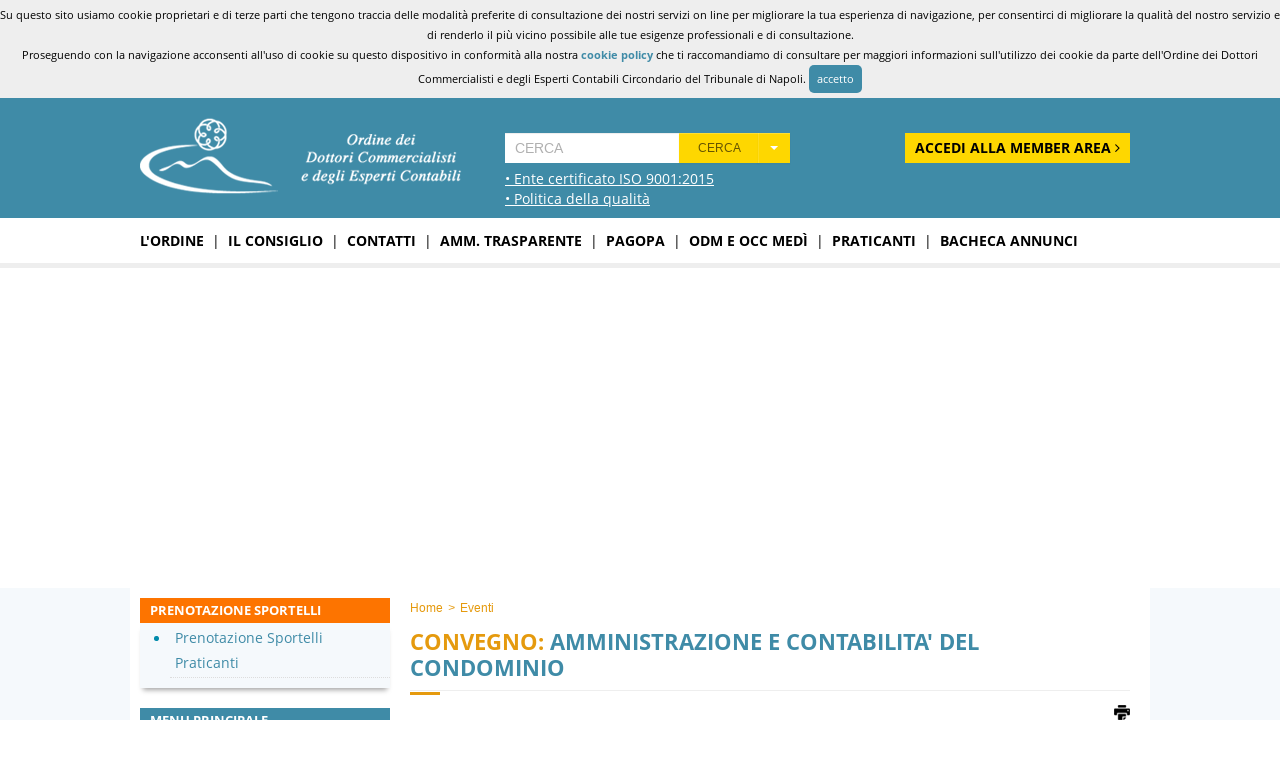

--- FILE ---
content_type: text/html; charset=UTF-8
request_url: https://www.odcec.napoli.it/eventi/amministrazione-e-contabilita-del-condominio-id-806.html
body_size: 8144
content:
<!DOCTYPE html>
<!--[if lt IE 7 ]> <html lang="en" class="no-js ie6"> <![endif]-->
<!--[if IE 7 ]>    <html lang="en" class="no-js ie7"> <![endif]-->
<!--[if IE 8 ]>    <html lang="en" class="no-js ie8"> <![endif]-->
<!--[if IE 9 ]>    <html lang="en" class="no-js ie9"> <![endif]-->
<!--[if (gt IE 9)|!(IE)]><!--> 
<html xmlns="http://www.w3.org/1999/xhtml" xmlns:fb="http://ogp.me/ns/fb#" xml:lang="it" lang="it"><head>
<meta charset="utf-8" />
<title>AMMINISTRAZIONE E CONTABILITA' DEL CONDOMINIO | Odcec Napoli</title>
<meta name="description" content="CONVEGNO - 10/02/2017 - 15:00 - Hotel Palazzo Alabardieri - Via Alabardieri n. 38, Napoli - ANAP - FINO A N. 4 CFP." />
<meta name="keywords" content="amministrazione e contabilita' del condominio" />
<meta http-equiv="content-type" content="text/html; charset=utf-8" />
<meta name="viewport" content="width=1100"/>
<meta name="robots" content="all,index,follow"/>
<meta content="it" name="content-language"/>
<meta name="language" content="it"/>
<meta property="og:title" content="AMMINISTRAZIONE E CONTABILITA' DEL CONDOMINIO | Odcec Napoli" />
<meta property="og:description" content="CONVEGNO - 10/02/2017 - 15:00 - Hotel Palazzo Alabardieri - Via Alabardieri n. 38, Napoli - ANAP - FINO A N. 4 CFP." />
 
    <meta property="og:image" content="https://www.odcec.napoli.it/content/images/logo-og.jpg" />
    <meta property="og:image:type" content="image/jpeg" />
    <meta property="og:image:width" content="1200" />
    <meta property="og:image:height" content="630" />
<meta property="og:type" content="website" />
<meta property="og:site_name" content="Odcec Napoli" />
<meta property='og:locale' content='it_IT'/>
<!--[if lt IE 9]><script src="//html5shiv.googlecode.com/svn/trunk/html5.js"></script><![endif]-->
<!--[if IE]><meta http-equiv="X-UA-Compatible" content="IE=edge,chrome=1" /><![endif]-->
<link rel="icon" href="https://www.odcec.napoli.it/favicon.ico" type="image/x-icon" />
<link rel="shortcut icon" href="https://www.odcec.napoli.it/favicon.ico" type="image/x-icon" />
<meta name="apple-mobile-web-app-capable" content="yes" /> 
<meta name="apple-mobile-web-app-status-bar-style" content="black-translucent" />
<meta name="apple-itunes-app" content="app-id=809030161">
<link rel="canonical" href="https://www.odcec.napoli.it/eventi/amministrazione-e-contabilita-del-condominio-id-806.html" />
<meta property="og:url" content="https://www.odcec.napoli.it/eventi/amministrazione-e-contabilita-del-condominio-id-806.html" />
<link href="https://www.odcec.napoli.it/content/css/global.php?f&m=eventi.detail" rel="stylesheet" type="text/css" />
<link href="https://www.odcec.napoli.it/content/css/poshytip/tip-twitter/tip-twitter.css" rel="stylesheet" type="text/css" />
<link href="https://www.odcec.napoli.it/content/pack/font-awesome-4.7.0/css/font-awesome.min.css" rel="stylesheet" type="text/css" /><link href="https://www.odcec.napoli.it/content/pack/sweetalert/sweetalert.min.css" rel="stylesheet" type="text/css" /><link href="https://www.odcec.napoli.it/content/css/print.css" rel="stylesheet" type="text/css"  media="print">
<!-- Global site tag (gtag.js) - Google Analytics -->
<script async src="https://www.googletagmanager.com/gtag/js?id=G-VFE5Q7GDTS"></script>
<script>
  window.dataLayer = window.dataLayer || [];
  function gtag(){dataLayer.push(arguments);}
  gtag('js', new Date());

  gtag('config', 'G-VFE5Q7GDTS');
</script><script type="text/javascript" src="https://www.odcec.napoli.it/content/js/jquery.min.js"></script>
<script type="text/javascript" src="https://www.odcec.napoli.it/content/js/global.php?f"></script>
   <script type="text/javascript" src="https://www.odcec.napoli.it/content/js/jquery-ui.js"></script>
   <script type="text/javascript" src="https://www.odcec.napoli.it/content/js/jquery.blockUI.js"></script>
   <script type="text/javascript" src="https://www.odcec.napoli.it/content/js/jquery-validate.js"></script>
   <script type="text/javascript" src="https://www.odcec.napoli.it/content/js/jquery-prettyPhoto.js"></script>
   <script type="text/javascript" src="https://www.odcec.napoli.it/content/js/poshytip/jquery.poshytip.js"></script>
   <script type="text/javascript" src="https://www.odcec.napoli.it/content/js/jquery.appear.min.js"></script>
   <script type="text/javascript" src="https://www.odcec.napoli.it/content/js/jquery.countTo.js"></script>


</head>
<body class="module-eventi.detail ">
	<div id="box-alert-cookie">
    Su questo sito usiamo cookie proprietari e di terze parti che tengono traccia delle modalit&agrave; preferite di consultazione dei nostri servizi on line per migliorare la tua esperienza di navigazione, 
    per consentirci di migliorare la qualit&agrave; del nostro servizio e di renderlo il pi&ugrave; vicino possibile alle tue esigenze professionali e di consultazione.<br>
    Proseguendo con la navigazione acconsenti all'uso di cookie su questo dispositivo in conformit&agrave; alla nostra <strong><a href="https://www.odcec.napoli.it/page/info/cookie-policy.html" target="_self" title="cookie policy">cookie policy</a></strong>
    che ti raccomandiamo di consultare per maggiori informazioni sull'utilizzo dei cookie da parte dell'Ordine dei Dottori Commercialisti e degli Esperti Contabili Circondario del Tribunale di Napoli.
    <a class="box-alert-cookie-remove" href="javascript:cookie_accept_policy();">accetto</a>
    
</div>
<script>
function cookie_accept_policy(){
	var d = new Date();
    d.setTime(d.getTime() + (2*365*24*60*60*1000));
	var expires = "expires="+d.toUTCString();
	document.cookie = "policy-cookie=true;"+expires+";path=/;domain=.odcec.napoli.it";
	document.getElementById('box-alert-cookie').remove();
}

</script>

<style>
#box-alert-cookie{ font-size:11px; color:#000; background:#eee ; padding:5px 0; text-align:center}
#box-alert-cookie a{ color:#3f8ba7; }
#box-alert-cookie .box-alert-cookie-more-info{ cursor:pointer; background:#3f8ba7; color:#fff;  padding:4px 8px;-moz-border-radius: 5px;-webkit-border-radius: 5px;border-radius: 5px; display:inline-block;}

#box-alert-cookie .box-alert-cookie-remove{ cursor:pointer; background:#3f8ba7; color:#fff;  padding:4px 8px;-moz-border-radius: 5px;-webkit-border-radius: 5px;border-radius: 5px; display:inline-block;}
</style>		
		<div id="wrapper-header" class="clearfix">
		<div class="header-top">
	<div class="max-width clearfix relative">
        <div class="header-logo"><a href="https://www.odcec.napoli.it/" title="Odcec Napoli - home page">
        	<img id="logo-header" src="https://www.odcec.napoli.it/content/images/logo-odcec.png" alt="Odcec Napoli - home page" class="clearfix" /></a>
            
            		<div class="logo-dnv">
                        <a target="_blank" href="/media/download/ISO-9001-74313-2010-AQ-ITA-SINCERT-4-it-IT-20211127-20211127172854.pdf">
                        &bull; Ente certificato ISO 9001:2015</a>
                    </div>

            		<div class="logo-politica-qualita">
                        <a target="_blank" href="/media/download/politica-della-qualita-2024.pdf">
                        &bull; Politica della qualit&agrave;</a>
                    </div>
            </div>
        
        <div class="header-search-container"><div class="header-search"><form id="head-search" action="https://www.odcec.napoli.it/action/search.php" method="post">
	<div class="input-append">  
		<input type="text" class="search-string" name="search[text]" placeholder="Cerca" x-webkit-speech value="" />
	
		<div class="btn-group">
			<button class="btn btn-warning act-submit" type="button" tabindex="-1">Cerca</button>
			<button class="btn btn-warning dropdown-toggle" type="button" data-toggle="dropdown" tabindex="-1"><span class="caret"></span></button>
			<ul class="dropdown-menu">
				<li><label><input name="act" type="radio" value="post"   /> <i class="icon-th-large icon-grey"></i> Pagine</label></li>
				<li><label><input name="act" type="radio" value="news" /> <i class="icon-list-alt icon-grey"></i> News</label></li>
				<li><label><input name="act" type="radio" value="eventi" checked="checked" /> <i class="icon-calendar icon-grey"></i> Eventi</label></li>
				<li><label><input name="act" type="radio" value="user-A"/> <i class="icon-user icon-grey"></i> Albo Sez. A (per cognome)</label></li>
				<li><label><input name="act" type="radio" value="user-B"/> <i class="icon-user icon-grey"></i> Albo Sez. B (per cognome)</label></li>
				<li><label><input name="act" type="radio" value="user-A2"/> <i class="icon-user icon-grey"></i> El. Speciale Sez. A (per cognome)</label></li>
                <li class="noborder"><label><input name="search[area]" type="radio" value="user-B2"/> <i class="icon-user icon-grey"></i> El. Speciale Sez. B (per cognome)</label></li>
				<li><label><input name="act" type="radio" value="report-search"/> <i class="icon-user icon-grey"></i> Elenco Società STP</label></li>
                
                
                
			</ul>
		</div>
	</div>
</form>

<script>
$(document).ready(function(){
  $('form#head-search input:radio').bind('change', function(){ $(this).parents('form').submit();});
  $('.act-submit').bind('click', function(){ $(this).parents('form').submit();});
});
</script>
</div></div>


            <div class="login-goto">
            	<div><a class="login-btn" href="https://www.odcec.napoli.it/login/" class="flt-radius-5">Accedi alla Member Area <i class="fa fa-angle-right" aria-hidden="true"></i></a></div>
            </div>
            <style>
				.login-goto {  font-size:13px; line-height:15px;  padding:10px;position:absolute; top:25px; right:0; padding-bottom:0}
				.login-goto .login-btn{ border:0 !important; background-color:#fed700; color:#000; margin:0; font-size:14px;line-height:20px; font-weight:bold; border-radius:0; text-transform:uppercase; padding:5px 10px; float:right}
			</style>
            
                        <style>
				.header-login-form-container {  font-size:13px; line-height:15px;  padding:10px;position:absolute; top:0; right:0; padding-bottom:0}
				.header-login-form-container  .title-search{ color:#fff; text-transform:uppercase; font-size:12px; text-align:center; font-weight:bold; margin-bottom:10px}
				.header-login-form-container ul.-input-field{ margin-bottom:5px;}
				.header-login-form-container ul.-input-field li{ text-align:center; margin-bottom:10px }
				.header-login-form-container ul.-input-field li.-input{ float:left;}
				.header-login-form-container ul.-input-field li.-input:nth-child(2){margin-left:10px;}
				.header-login-form-container input{ margin:0; font-size:12px !important; padding:5px;  width:150px;  background-color:#fff; color:#3f8ba7; border:1px solid #ddd  !important; border-radius:0; box-shadow:none; border:0 !important; text-transform:uppercase}
				.header-login-form-container button{ border:0 !important; background-color:#fed700; color:#000; margin:0; font-size:14px;line-height:20px; font-weight:bold; border-radius:0; text-transform:uppercase; padding:5px 10px; float:right}
				.header-login-form-container a{color:#3f8ba7; text-decoration:underline; font-size:12px; line-height:15px}
				.header-login-form-container a:hover{color:#000}
				.header-login-form-container .shortcut{ position:absolute; bottom:0;}
				.header-login-form-container .shortcut a{ color:#fff; text-transform:uppercase; line-height:20px}
			</style>


    </div>
</div>
<script>
$(document).ready(function(){
});

$('body').on('touchstart.dropdown', '.dropdown-menu', function (e) { e.stopPropagation(); });
$('.dropdown-toggle').click(function(e) {
  e.preventDefault();
  setTimeout($.proxy(function() {
    if ('ontouchstart' in document.documentElement) {
      $(this).siblings('.dropdown-backdrop').off().remove();
    }},this),0); 
});

</script> 
        	</div>
		<div id="wrapper-section" class="-isPIE clearfix">
    	         <div id="main-menu" class="clearfix"><div class="max-width clearfix relative">
    <nav class="clearfix">
      <ul id="navmenu-top" class="clearfix">
                                            <li><a href="https://www.odcec.napoli.it/page/main/l-ordine.html" target="_self" title="L'ordine">L'ordine</a></li>
                            <li class="-sep">|</li>                <li><a href="https://www.odcec.napoli.it/page/main/il-consiglio.html" target="_self" title="Il consiglio">Il consiglio</a></li>
                            <li class="-sep">|</li>                <li><a href="https://www.odcec.napoli.it/page/main/contatti.html" target="_self" title="Contatti">Contatti</a></li>
                            <li class="-sep">|</li>                <li><a href="https://www.odcec.napoli.it/amministrazione-trasparente/" target="_self" title="Amm. Trasparente">Amm. Trasparente</a></li>
                            <li class="-sep">|</li>                <li><a href="https://www.odcec.napoli.it/page/main/pagopa.html" target="_self" title="PagoPa">PagoPa</a></li>
                            <li class="-sep">|</li>                <li><a href="https://medi.odcec.napoli.it/" target="_blank" title="OdM e OCC MED&Igrave;">OdM e OCC MED&Igrave;</a></li>
                            <li class="-sep">|</li>                <li><a href="https://www.odcec.napoli.it/page/main/praticanti.html" target="_self" title="Praticanti">Praticanti</a></li>
                            <li class="-sep">|</li>                <li><a href="https://www.odcec.napoli.it/bacheca/" target="_self" title="Bacheca annunci">Bacheca annunci</a></li>
                  </ul>
    </nav>
</div>
</div>
        		<div id="wrapper-banner">
    <ul class="bxslider-banner clearfix">
		            <li style="background:url(https://www.odcec.napoli.it/media/fotogallery/1/1/999/b.jpg) top center no-repeat;">
            </li>
            </ul>
</div>
<div class="clear"></div>


<script>
$(document).ready(function(){
 var slider =  $('#wrapper-banner ul.bxslider-banner').bxSlider({mode:'fade', auto: true, pager:false, autoControls: false, pause:10000, infiniteLoop: true, controls:false});  
});
</script>   		<div class="relative clearfix">
				
            <div id="tpl-content" class="tpl-content-sidebar-true clearfix">
	<div class="max-width clearfix">    
     	
        <div id="tpl-content-body" class="clearfix">
			<ul class="tpl-breadcrumb" xmlns:v="http://rdf.data-vocabulary.org/#"><li typeof="v:Breadcrumb"><a href="https://www.odcec.napoli.it/" rel="v:url" property="v:title" title="Home">Home</a> <i class="-x-breadcumbs-sep">&gt;</i></li>
<li typeof="v:Breadcrumb"><a href="https://www.odcec.napoli.it/eventi/" rel="v:url" property="v:title" title="Eventi">Eventi</a> </li>
</ul>              
            <h1 class="-title "><div class="-u"></div><span class="-type">CONVEGNO:</span> AMMINISTRAZIONE E CONTABILITA' DEL CONDOMINIO</h1>
            <h2 class="-subtitle">ANAP - FINO A N. 4 CFP</h2>

            <div class="interaction clearfix">
            <!-- AddThis Button BEGIN -->
                <div class="-social">
                    <div class="addthis_toolbox addthis_default_style ">
                    <a class="addthis_button_preferred_1"></a>
                    <a class="addthis_button_preferred_2"></a>
                    <a class="addthis_button_preferred_3"></a>
                    <a class="addthis_button_preferred_4"></a>
                    <a class="addthis_button_compact"></a>
                    <a class="addthis_counter addthis_bubble_style"></a>
                    </div>
                </div>
                <!-- AddThis Button END -->
                <div class="print-this">
                    <a href="http://www.printfriendly.com" style="color:#6D9F00;text-decoration:none;" class="printfriendly" onclick="window.print();return false;" title="Stampa/PDF"><img  src="https://www.odcec.napoli.it//content/images/ico-print.png" alt="Stampa/PDF" /></a>
                </div>
                
			</div>
			<div class="border-cut" style="margin-top:5px"></div>
                        <div class="-datetime"><strong>10/02/2017</strong> 15:00 - 19:00</div>
            <div class="-address">Hotel Palazzo Alabardieri - Via Alabardieri n. 38, Napoli</div>
            
                        
	
    
    		<div class="-description tpl-article-body">ANAP - FINO A N. 4 CFP</div>
            
  
  
             				<div class="-joiners">Prenotazioni raggiunte: <strong>76</strong></div>
                        
 
   
            				<div class="border-cut"></div>
                <div class="-title "><div class="-u"></div>File scaricabili</div>
                <ul class="ul-list-download">
                					<li><a href="https://www.odcec.napoli.it/media/eventi/1/806/attach/download/10_Febbraio_2017_ANAP_NAPOLI_2.pdf" title="10_Febbraio_2017_ANAP_NAPOLI_2" target="_blank">10_Febbraio_2017_ANAP_NAPOLI_2</a></li>
            	                </ul>
            
        
		        


       
        
        </div>


                <div id="tpl-content-sidebar">
            <div class="clearfix sidebar-section">

<div class="clearfix side-box-hilight">
  <div class="section-title"><strong>Prenotazione Sportelli</strong></div>
	<ul class="section-list">
        <li><a href="http://www.odcecweb.it/gesfor/admin.php?sezi=Sportelli&svc=4" target="_blank">Prenotazione Sportelli Praticanti</a></li> 
   </ul>
</div>




  <div class="section-title"> Menu Principale</div>
  <ul class="section-list">
					<li class=""><div><a href="https://www.odcec.napoli.it/page/menu-principale/notizie-per-gli-iscritti.html" target="_self" title="Notizie per gli Iscritti">Notizie per gli Iscritti</a></div></li>
					<li class=""><div><a href="https://www.odcec.napoli.it/page/menu-principale/bandi-in-evidenza.html" target="_self" title="Bandi in evidenza">Bandi in evidenza</a></div></li>
					<li class=""><div><a href="https://www.odcec.napoli.it/page/menu-principale/archivio-notizie-trasparenza.html" target="_self" title="Archivio Notizie Trasparenza">Archivio Notizie Trasparenza</a></div></li>
					<li class=""><div><a href="https://www.odcec.napoli.it/page/menu-principale/comitato-pari-opportunita.html" target="_self" title="Comitato Pari Opportunit&agrave;">Comitato Pari Opportunit&agrave;</a></div></li>
					<li class=""><div><a href="https://www.odcec.napoli.it/page/menu-principale/consulta-praticanti-e-giovani.html" target="_self" title="Consulta Praticanti e Giovani D. C.">Consulta Praticanti e Giovani D. C.</a></div></li>
					<li class=""><div><a href="https://www.fondazione-odcec-na.it/" target="_blank" title="Fondazione ODCEC Napoli">Fondazione ODCEC Napoli</a></div></li>
					<li class=""><div><a href="http://92.223.184.162:8080/ViewODCDeploy/cercaCodFisc.do" target="_blank" title="Richiesta prima iscrizione">Richiesta prima iscrizione</a></div></li>
					<li class=""><div><a href="https://www.odcec.napoli.it/amministrazione-trasparente/protocolli-d-intesa/" target="_self" title="Protocolli di intesa">Protocolli di intesa</a></div></li>
		  </ul>
  <div class="section-title"> Iscritti</div>
  <ul class="section-list">
					<li class=""><div><a href="http://150.252.230.189:7777/pls/apex/f?p=104:4:14681276032536582613::::P4_REPORT_SEARCH:" target="_blank" title="Cerca Iscritto">Cerca Iscritto</a></div></li>
					<li class=""><div><a href="http://150.252.230.189:7777/pls/apex/f?p=104:13:16960245219389294337::::P13_REPORT_SEARCH:" target="_blank" title="Cerca STP">Cerca STP</a></div></li>
					<li class=""><div><a href="https://www.inipec.gov.it/ordini-e-collegi/cerca-pec-ordini" target="_blank" title="Elenco indirizzi Pec">Elenco indirizzi Pec</a></div></li>
					<li class=""><div><a href="https://webmail.aruba.it" target="_blank" title="Log-in Mail">Log-in Mail</a></div></li>
					<li class=""><div><a href="https://postacertificata.odcecnapoli.it/" target="_blank" title="Log-in Pec">Log-in Pec</a></div></li>
					<li class=""><div><a href="https://www.odcec.napoli.it/page/area-iscritti/modulistica.html" target="_self" title="Modulistica">Modulistica</a></div></li>
					<li class=""><div><a href="https://www.odcec.napoli.it/page/area-iscritti/sigillo-professionale.html" target="_self" title="Sigillo Professionale">Sigillo Professionale</a></div></li>
					<li class=""><div><a href="https://www.odcec.napoli.it/page/area-iscritti/tesserino-professionale-e-d-sign.html" target="_self" title="Tesserino Professionale e D-Sign">Tesserino Professionale e D-Sign</a></div></li>
					<li class=""><div><a href="https://www.odcec.napoli.it/page/area-iscritti/sportello-revisori-legali.html" target="_self" title="Revisori Legali">Revisori Legali</a></div></li>
					<li class=""><div><a href="https://www.odcec.napoli.it/page/area-iscritti/sportello-cassa-di-previdenza.html" target="_self" title="Sportello Cassa di Previdenza">Sportello Cassa di Previdenza</a></div></li>
		  </ul>
  <div class="section-title"> Revisori degli Enti Locali</div>
  <ul class="section-list">
					<li class=""><div><a href="https://www.odcec.napoli.it/page/revisori-degli-enti-locali/revisori-degli-enti-locali.html" target="_self" title="Revisori degli Enti Locali">Revisori degli Enti Locali</a></div></li>
		  </ul>
  <div class="section-title"> Commissioni</div>
  <ul class="section-list">
					<li class=""><div><a href="https://www.odcec.napoli.it/commissioni" target="_self" title="Elenco commissioni">Elenco commissioni</a></div></li>
		  </ul>
  <div class="section-title"> Formazione</div>
  <ul class="section-list">
					<li class=""><div><a href="https://www.odcec.napoli.it/page/area-formazione/modulistica-fpc.html" target="_self" title="Modulistica FPC">Modulistica FPC</a></div></li>
					<li class=""><div><a href="http://odcecnapoli.directio.it/" target="_blank" title="E-learning">E-learning</a></div></li>
					<li class=""><div><a href="https://www.odcec.napoli.it/eventi/" target="_self" title="Eventi Formativi">Eventi Formativi</a></div></li>
					<li class=""><div><a href="https://www.odcec.napoli.it/eventi-formativi-passati/" target="_self" title="Eventi Formativi passati">Eventi Formativi passati</a></div></li>
		  </ul>
  <div class="section-title"> Stampa</div>
  <ul class="section-list">
					<li class=""><div><a href="https://www.odcec.napoli.it/news" target="_self" title="Archivio News">Archivio News</a></div></li>
					<li class=""><div><a href="http://www.cndcec.it/Portal/PressInforma/PressInforma.aspx" target="_blank" title="PRESS Magazine C.N.D.E.C.">PRESS Magazine C.N.D.E.C.</a></div></li>
		  </ul>
  <div class="section-title"> Eventi</div>
  <ul class="section-list">
					<li class=""><div><a href="https://www.odcec.napoli.it/gallery" target="_self" title="Fotogallery">Fotogallery</a></div></li>
					<li class=""><div><a href="https://www.odcec.napoli.it/page/area-eventi/tempo-libero.html" target="_self" title="Tempo libero">Tempo libero</a></div></li>
					<li class=""><div><a href="https://www.odcec.napoli.it/page/area-eventi/sport.html" target="_self" title="Sport">Sport</a></div></li>
					<li class=""><div><a href="https://www.odcec.napoli.it/page/area-eventi/mediateca.html" target="_self" title="Mediateca">Mediateca</a></div></li>
		  </ul>
  <div class="section-title"> E-shop</div>
  <ul class="section-list">
					<li class=""><div><a href="https://www.odcec.napoli.it/page/e-shop/odcec-napoli-on-line-store.html" target="_self" title="Odcec Napoli on-line store">Odcec Napoli on-line store</a></div></li>
		  </ul>
  <div class="section-title"> Convenzioni</div>
  <ul class="section-list">
					<li class=""><div><a href="https://www.odcec.napoli.it/page/convenzioni/servizi-per-la-professione.html" target="_self" title="Servizi per la Professione">Servizi per la Professione</a></div></li>
					<li class=""><div><a href="https://www.odcec.napoli.it/page/convenzioni/servizi-vari.html" target="_self" title="Servizi Vari">Servizi Vari</a></div></li>
		  </ul>
  <div class="section-title"> Sponsorizzazioni</div>
  <ul class="section-list">
					<li class=""><div><a href="https://www.odcec.napoli.it/page/sponsorizzazioni/elenco-sponsorizzazioni.html" target="_self" title="Elenco sponsorizzazioni">Elenco sponsorizzazioni</a></div></li>
		  </ul>
  <div class="section-title"> Albo Fornitori</div>
  <ul class="section-list">
					<li class=""><div><a href="https://www.odcec.napoli.it/media/pages/1/88/attach/REGOLAMENTO_ALBO_FORNITORI.pdf" target="_blank" title="Regolamento di iscrizione Albo Fornitori">Regolamento di iscrizione Albo Fornitori</a></div></li>
					<li class=""><div><a href="https://www.odcec.napoli.it/media/pages/1/88/attach/istanza_iscrizione_albo_fornitori.pdf" target="_blank" title="Istanza di iscrizione Albo Fornitori">Istanza di iscrizione Albo Fornitori</a></div></li>
					<li class=""><div><a href="https://www.odcec.napoli.it/media/pages/1/88/attach/Informativa_iscrizione_ALBO_FORNITORI.pdf" target="_blank" title="Informativa iscrizione Albo Fornitori">Informativa iscrizione Albo Fornitori</a></div></li>
		  </ul>
  <div class="section-title"> Info</div>
  <ul class="section-list">
					<li class=""><div><a href="https://www.odcec.napoli.it/page/info/cookie-policy.html" target="_self" title="Cookie Policy">Cookie Policy</a></div></li>
					<li class=""><div><a href="https://www.odcec.napoli.it/page/info/privacy-policy.html" target="_self" title="Privacy policy">Privacy policy</a></div></li>
					<li class=""><div><a href="https://www.odcec.napoli.it/page/info/solidarieta.html" target="_self" title="Solidariet&agrave;">Solidariet&agrave;</a></div></li>
					<li class=""><div><a href="https://www.odcec.napoli.it/page/info/link-utili.html" target="_self" title="Link utili">Link utili</a></div></li>
		  </ul>
</div>            
            <div class="clearfix sidebar-section"><table style="width: 250px;" border="0"><tbody><tr><td style="margin-top: 20px; height: 30px; background-color: #e69b0e; color: #ffffff; padding: 5px; text-align: center; font-size: 16px;"><b>Orari di apertura sportelli</b></td></tr><tr><td style="height: 30px; color: #3f8da4; padding: 5px 0 5px 5px; border-top: 1px solid #3f8da4; border-bottom: 1px solid #3f8da4; font-size: 12px;"><b>Sede Piazza dei Martiri</b></td></tr><tr><td><table style="width: 100%;" border="0"><tbody><tr><td style="color: #e69b0e; padding: 5px; font-size: 12px;"><b>Mercoled&igrave;</b></td><td style="color: #5394aa; text-align: center; font-size: 12px;"><b>09:00 - 12:30 <br /> </b></td></tr></tbody></table></td></tr><tr><td style="height: 30px; color: #3f8da4; padding: 5px 0 5px 5px; border-top: 1px solid #3f8da4; border-bottom: 1px solid #3f8da4; font-size: 12px;"><b>Sede CDN Is. E/1</b></td></tr><tr><td><table style="width: 100%;" border="0"><tbody><tr><td style="color: #e69b0e; padding: 5px; font-size: 12px; border-bottom: 1px solid #3f8da4;"><b>Gioved&igrave;</b></td><td style="color: #5394aa; text-align: center; font-size: 12px; border-bottom: 1px solid #3f8da4;"><b>09:00 - 12:30</b></td></tr></tbody></table></td></tr></tbody></table><br /><ul class="utility-list"><li><a href="https://www.concerto.it/258-elearning-cndcec" target="_blank" title="Concerto.it"> <img src="https://www.odcec.napoli.it/media/pages/1/108/data/concerto.png" alt="Concerto.it" /> </a></li><li><a href="https://odcecnapoli.directio.it" target="_blank" title="DIRECTIO"> <img src="https://www.odcec.napoli.it/media/pages/1/108/data/directio.jpg" alt="DIRECTIO" /> </a></li><li style="margin: 10px 0;"><a href="http://www.mandatoprofessionale.it" title="Mandato Professionale" target="_blank"> <img src="https://www.odcec.napoli.it/media/pages/1/108/data/mandato.jpg" alt="Mandato Professionale" height="155" width="255" /> </a></li><li style="margin: 10px 0;"><a href="http://expartecreditoris.it/" title="Exparte Creditoris" target="_blank"> <img src="https://www.odcec.napoli.it/media/pages/1/108/data/expartecreditoris.jpg" alt="Exparte Creditoris" width="255" /> </a></li></ul><map name="Map2" id="Map2"> <area shape="rect" coords="0,0,255,148" href="https://www.youtube.com/user/OdcecNapoli/" target="_blank" /> <area shape="rect" coords="0,149,255,213" href="https://www.youtube.com/user/OdcecNapoli/" target="_blank" /> </map><div id="app-update" class="hide"><img src="https://www.odcec.napoli.it/media/pages/1/108/data/app-aggiornamento.jpg" alt="Aggiornamento APP" height="378" width="800" /></div></div>    
        </div>
        
    <div class="-bg-sidebar"></div>
    </div>
</div>
    	</div>
            	<div id="wrapper-partner" class="clearfix"><div class="footer-partner">
	<div class="max-width clearfix">
<ul class="footer-partner-grid ul-clean">
	<li><a href="https://www.cndcec.it/" target="_blank" title="Consiglio Nazionale dei Dottori Commercialisti e degli Esperti Contabili"><img src="https://www.odcec.napoli.it/content/images/partner/cndcec.jpg" alt="Consiglio Nazionale dei Dottori Commercialisti e degli Esperti Contabili" /></a></li>
	<li><a href="https://www.agenziaentrate.gov.it/" target="_blank" title="Agenzia delle Entrate"><img src="https://www.odcec.napoli.it/content/images/partner/agenzia_entrate.jpg" alt="Agenzia delle Entrate" /></a></li>
	<li><a href="https://www.inail.it/" target="_blank" title="INAIL"><img src="https://www.odcec.napoli.it/content/images/partner/inail.jpg" alt="INAIL" /></a></li>
	<li><a href="https://www.inps.it/" target="_blank" title="INAIL"><img src="https://www.odcec.napoli.it/content/images/partner/inps.jpg" alt="INPS" /></a></li>
</ul>

<ul class="footer-partner-grid ul-clean">
	<li><a href="https://www.na.camcom.gov.it/index.php/sedi-e-orari" target="_blank" title="Camera di Commercio di Napoli"><img src="https://www.odcec.napoli.it/content/images/partner/camcom.jpg" alt="Camera di Commercio di Napoli" /></a></li>
	<li><a href="https://www.tribunalenapoli.it/pct.aspx/" target="_blank" title="Processo Civile Telematico"><img src="https://www.odcec.napoli.it/content/images/partner/tribunale_napoli.jpg" alt="Processo Civile Telematico" /></a></li>
		<li><a href="https://www.revisionelegale.mef.gov.it/" target="_blank" title="MEF"><img src="https://www.odcec.napoli.it/content/images/partner/mef.jpg" alt="MEF" /></a></li>
	<li><a href="/media/download/CERTIFICATE_74313-2010-AQ-ITA-SINCERT_ORDINE_DEI_DOTT._COMMERCIALISTI_E_DEGLI_ESPERTI_CONTABILI_DEL_TRIBUNALE_DI_NAPOLI_110119_1-5MPHWQT_CC.pdf" target="_blank" title="DNV ISO 9001"><img src="https://www.odcec.napoli.it/content/images/partner/dnv_gl.jpg" alt="DNV ISO 9001"  /></a></li>
</ul>

<ul class="footer-partner-grid  -x3 ul-clean">
	<li><a href="https://www.registroimprese.it/" target="_blank" title="Registro Imprese"><img src="https://www.odcec.napoli.it/content/images/partner/registro_imprese.jpg" alt="Registro Imprese" /></a></li>
		<li><a href="https://medi.odcec.napoli.it/" target="_blank" title="Mediazione Odcec Napoli"><img src="https://www.odcec.napoli.it/content/images/partner/medi.jpg" alt="Mediazione Odcec Napoli" /></a></li>
   	<li><a href="https://www.soluzionisistemi.it/" target="_blank" title="Soluzioni Sistemi"><img src="https://www.odcec.napoli.it/content/images/partner/soluzioni_sistemi.jpg" alt="Soluzioni Sistemi" /></a></li>
</ul>

  </div>

	</div>



<style>
.footer-partner-grid{width:100%; box-sizing:border-box; display: inline-grid; grid-template-columns: repeat(4, 25%); align-items:center; border-bottom:1px solid #438ca6;}
.footer-partner-grid li{ text-align:center; box-sizing:border-box; padding:10px; background-color:#fff; }
.footer-partner-grid li img{ max-width:100%}

.footer-partner-grid.-x3{width:100%; box-sizing:border-box; display: inline-grid; grid-template-columns: repeat(3, 32%); align-items:center;column-gap:3%}
.footer-partner-grid.-x5{width:100%; box-sizing:border-box; display: inline-grid; grid-template-columns: repeat(5, 20%); align-items:center; }

</style></div>
            </div>
	    
	<div id="wrapper-footer" class="clearfix"><div class="footer-top">
	<div class="max-width clearfix">
    	<div class="-social">
            <div class="addthis_toolbox addthis_default_style ">
                    <a class="addthis_button_preferred_1" title="Facebook" ></a>
                    <a class="addthis_button_preferred_2" title="Twitter"></a>
                    <a class="addthis_button_preferred_3" title="Google Bookmark"></a>
                    <a class="addthis_button_preferred_4" title="Print"></a>
                    <a class="addthis_button_compact" title="more"></a>
                    <a class="addthis_counter addthis_bubble_style" title="couter"></a>
            </div>
        </div>
    	    </div>
</div>

<div class="footer-middle">
	<div class="max-width clearfix">
    	<div class="-logo"><a href="https://www.odcec.napoli.it/" title="Odcec Napoli - home page" class="f-left"><img src="https://www.odcec.napoli.it/content/images/logo-footer.png" alt="Odcec Napoli - home page" class="clearfix" /></a></div>
    	<div class="-menu">
            <nav class="clearfix">
              <ul id="navmenu-top">
                                                                	<li class="font-didot"><a href="https://www.odcec.napoli.it/page/main/l-ordine.html" title="L'ordine">L'ordine</a></li>
					                        <li class="-sep font-didot">|</li>                    	<li class="font-didot"><a href="https://www.odcec.napoli.it/page/main/il-consiglio.html" title="Il consiglio">Il consiglio</a></li>
					                        <li class="-sep font-didot">|</li>                    	<li class="font-didot"><a href="https://www.odcec.napoli.it/page/main/contatti.html" title="Contatti">Contatti</a></li>
					                        <li class="-sep font-didot">|</li>                    	<li class="font-didot"><a href="https://www.odcec.napoli.it/amministrazione-trasparente/" title="Amm. Trasparente">Amm. Trasparente</a></li>
					                        <li class="-sep font-didot">|</li>                    	<li class="font-didot"><a href="https://www.odcec.napoli.it/page/main/pagopa.html" title="PagoPa">PagoPa</a></li>
					                        <li class="-sep font-didot">|</li>                    	<li class="font-didot"><a href="https://medi.odcec.napoli.it/" title="OdM e OCC MED&Igrave;">OdM e OCC MED&Igrave;</a></li>
					                        <li class="-sep font-didot">|</li>                    	<li class="font-didot"><a href="https://www.odcec.napoli.it/page/main/praticanti.html" title="Praticanti">Praticanti</a></li>
					                        <li class="-sep font-didot">|</li>                    	<li class="font-didot"><a href="https://www.odcec.napoli.it/bacheca/" title="Bacheca annunci">Bacheca annunci</a></li>
					                    <li class="-sep font-didot">|</li>
                    <li><a href="https://form.agid.gov.it/view/3851275a-9050-400d-9364-2b0041ecb042/" target="_blank">Accessibilit&agrave;</a></li>
              </ul>
            </nav>
        </div>
    </div>
</div>

<div class="footer-bottom">
    <div class="max-width clearfix ">
    	<div class="-credits">&copy; Copyright 2013-2026 ODCEC Napoli</div>
    	<div class="-policy" style="text-align:right; color:#fff;">
        	<a href="https://www.odcec.napoli.it/page/info/privacy-policy.html" style="color:#fff;">Privacy Policy</a>
            | 
        	<a href="https://www.odcec.napoli.it/page/info/cookie-policy.html" style="color:#fff;">Cookie Policy</a>
        </div>
	</div>        
</div>
</div>
	<div id="fb-root"></div>
<script>(function(d, s, id) {
  var js, fjs = d.getElementsByTagName(s)[0];
  if (d.getElementById(id)) return;
  js = d.createElement(s); js.id = id;
  js.src = "//connect.facebook.net/it_IT/all.js#xfbml=1";
  fjs.parentNode.insertBefore(js, fjs);
}(document, 'script', 'facebook-jssdk'));</script>	
<script type="text/javascript" src="https://www.odcec.napoli.it/content/pack/sweetalert/sweetalert.min.js"></script><script>//<script>


$(document).ready(function(){

});</script>
<script defer src="https://static.cloudflareinsights.com/beacon.min.js/vcd15cbe7772f49c399c6a5babf22c1241717689176015" integrity="sha512-ZpsOmlRQV6y907TI0dKBHq9Md29nnaEIPlkf84rnaERnq6zvWvPUqr2ft8M1aS28oN72PdrCzSjY4U6VaAw1EQ==" data-cf-beacon='{"version":"2024.11.0","token":"992c57f2679c40fe8ae10283d2a827e8","r":1,"server_timing":{"name":{"cfCacheStatus":true,"cfEdge":true,"cfExtPri":true,"cfL4":true,"cfOrigin":true,"cfSpeedBrain":true},"location_startswith":null}}' crossorigin="anonymous"></script>
</body></html>

--- FILE ---
content_type: text/css; charset: UTF-8;charset=UTF-8
request_url: https://www.odcec.napoli.it/content/css/global.php?f&m=eventi.detail
body_size: 37378
content:
@charset "utf-8" .clearfix{*zoom:1} .clearfix:before,.clearfix:after{display:table;content:"";line-height:0}  .clearfix:after{clear:both}  .hide-text{font:0/0 a;color:transparent;text-shadow:none;background-color:transparent;border:0}  .input-block-level{display:block;width:100%;min-height:30px;-webkit-box-sizing:border-box;-moz-box-sizing:border-box;box-sizing:border-box}  article,aside,details,figcaption,figure,footer,header,hgroup,nav,section{display:block}  audio,canvas,video{display:inline-block;*display:inline;*zoom:1}  audio:not([controls]){display:none}  html{font-size:100%;-webkit-text-size-adjust:100%;-ms-text-size-adjust:100%}  a:focus{outline:thin dotted #333;outline:5px auto -webkit-focus-ring-color;outline-offset:-2px}  a:hover,a:active{outline:0}  sub,sup{position:relative;font-size:75%;line-height:0;vertical-align:baseline}  sup{top:-0.5em}  sub{bottom:-0.25em}  img{max-width:100%;width:auto\9;height:auto;vertical-align:middle;border:0;-ms-interpolation-mode:bicubic}  #map_canvas img,.google-maps img{max-width:none}  button,input,select,textarea{margin:0;font-size:100%;vertical-align:middle}  button,input{*overflow:visible;line-height:normal}  button::-moz-focus-inner,input::-moz-focus-inner{padding:0;border:0}  button,html input[type="button"],input[type="reset"],input[type="submit"]{-webkit-appearance:button;cursor:pointer}  input[type="search"]{-webkit-box-sizing:content-box;-moz-box-sizing:content-box;box-sizing:content-box;-webkit-appearance:textfield}  input[type="search"]::-webkit-search-decoration,input[type="search"]::-webkit-search-cancel-button{-webkit-appearance:none}  textarea{overflow:auto;vertical-align:top}  body{margin:0;font-family:"Helvetica Neue",Helvetica,Arial,sans-serif;font-size:14px;line-height:20px;color:#333333;background-color:#ffffff}  a{color:#0088cc;text-decoration:none}  a:hover{color:#005580;text-decoration:underline}  .img-rounded{-webkit-border-radius:6px;-moz-border-radius:6px;border-radius:6px}  .img-polaroid{padding:4px;background-color:#fff;border:1px solid #ccc;border:1px solid rgba(0,0,0,0.2);-webkit-box-shadow:0 1px 3px rgba(0,0,0,0.1);-moz-box-shadow:0 1px 3px rgba(0,0,0,0.1);box-shadow:0 1px 3px rgba(0,0,0,0.1)}  .img-circle{-webkit-border-radius:500px;-moz-border-radius:500px;border-radius:500px}  .row{margin-left:-20px;*zoom:1} .row:before,.row:after{display:table;content:"";line-height:0}  .row:after{clear:both}  [class*="span"]{float:left;min-height:1px;margin-left:20px}  .container,.navbar-static-top .container,.navbar-fixed-top .container,.navbar-fixed-bottom .container{width:940px}  .span12{width:940px}  .span11{width:860px}  .span10{width:780px}  .span9{width:700px}  .span8{width:620px}  .span7{width:540px}  .span6{width:460px}  .span5{width:380px}  .span4{width:300px}  .span3{width:220px}  .span2{width:140px}  .span1{width:60px}  .offset12{margin-left:980px}  .offset11{margin-left:900px}  .offset10{margin-left:820px}  .offset9{margin-left:740px}  .offset8{margin-left:660px}  .offset7{margin-left:580px}  .offset6{margin-left:500px}  .offset5{margin-left:420px}  .offset4{margin-left:340px}  .offset3{margin-left:260px}  .offset2{margin-left:180px}  .offset1{margin-left:100px}  .row-fluid{width:100%;*zoom:1} .row-fluid:before,.row-fluid:after{display:table;content:"";line-height:0}  .row-fluid:after{clear:both}  .row-fluid [class*="span"]{display:block;width:100%;min-height:30px;-webkit-box-sizing:border-box;-moz-box-sizing:border-box;box-sizing:border-box;float:left;margin-left:2.127659574468085%;*margin-left:2.074468085106383%}  .row-fluid [class*="span"]:first-child{margin-left:0}  .row-fluid .controls-row [class*="span"]+[class*="span"]{margin-left:2.127659574468085%}  .row-fluid .span12{width:100%;*width:99.94680851063829%}  .row-fluid .span11{width:91.48936170212765%;*width:91.43617021276594%}  .row-fluid .span10{width:82.97872340425532%;*width:82.92553191489361%}  .row-fluid .span9{width:74.46808510638297%;*width:74.41489361702126%}  .row-fluid .span8{width:65.95744680851064%;*width:65.90425531914893%}  .row-fluid .span7{width:57.44680851063829%;*width:57.39361702127659%}  .row-fluid .span6{width:48.93617021276595%;*width:48.88297872340425%}  .row-fluid .span5{width:40.42553191489362%;*width:40.37234042553192%}  .row-fluid .span4{width:31.914893617021278%;*width:31.861702127659576%}  .row-fluid .span3{width:23.404255319148934%;*width:23.351063829787233%}  .row-fluid .span2{width:14.893617021276595%;*width:14.840425531914894%}  .row-fluid .span1{width:6.382978723404255%;*width:6.329787234042553%}  .row-fluid .offset12{margin-left:104.25531914893617%;*margin-left:104.14893617021275%}  .row-fluid .offset12:first-child{margin-left:102.12765957446808%;*margin-left:102.02127659574467%}  .row-fluid .offset11{margin-left:95.74468085106382%;*margin-left:95.6382978723404%}  .row-fluid .offset11:first-child{margin-left:93.61702127659574%;*margin-left:93.51063829787232%}  .row-fluid .offset10{margin-left:87.23404255319149%;*margin-left:87.12765957446807%}  .row-fluid .offset10:first-child{margin-left:85.1063829787234%;*margin-left:84.99999999999999%}  .row-fluid .offset9{margin-left:78.72340425531914%;*margin-left:78.61702127659572%}  .row-fluid .offset9:first-child{margin-left:76.59574468085106%;*margin-left:76.48936170212764%}  .row-fluid .offset8{margin-left:70.2127659574468%;*margin-left:70.10638297872339%}  .row-fluid .offset8:first-child{margin-left:68.08510638297872%;*margin-left:67.9787234042553%}  .row-fluid .offset7{margin-left:61.70212765957446%;*margin-left:61.59574468085106%}  .row-fluid .offset7:first-child{margin-left:59.574468085106375%;*margin-left:59.46808510638297%}  .row-fluid .offset6{margin-left:53.191489361702125%;*margin-left:53.085106382978715%}  .row-fluid .offset6:first-child{margin-left:51.063829787234035%;*margin-left:50.95744680851063%}  .row-fluid .offset5{margin-left:44.68085106382979%;*margin-left:44.57446808510638%}  .row-fluid .offset5:first-child{margin-left:42.5531914893617%;*margin-left:42.4468085106383%}  .row-fluid .offset4{margin-left:36.170212765957444%;*margin-left:36.06382978723405%}  .row-fluid .offset4:first-child{margin-left:34.04255319148936%;*margin-left:33.93617021276596%}  .row-fluid .offset3{margin-left:27.659574468085104%;*margin-left:27.5531914893617%}  .row-fluid .offset3:first-child{margin-left:25.53191489361702%;*margin-left:25.425531914893618%}  .row-fluid .offset2{margin-left:19.148936170212764%;*margin-left:19.04255319148936%}  .row-fluid .offset2:first-child{margin-left:17.02127659574468%;*margin-left:16.914893617021278%}  .row-fluid .offset1{margin-left:10.638297872340425%;*margin-left:10.53191489361702%}  .row-fluid .offset1:first-child{margin-left:8.51063829787234%;*margin-left:8.404255319148938%}  [class*="span"].hide,.row-fluid [class*="span"].hide{display:none}  [class*="span"].pull-right,.row-fluid [class*="span"].pull-right{float:right}  .container{margin-right:auto;margin-left:auto;*zoom:1} .container:before,.container:after{display:table;content:"";line-height:0}  .container:after{clear:both}  .container-fluid{padding-right:20px;padding-left:20px;*zoom:1} .container-fluid:before,.container-fluid:after{display:table;content:"";line-height:0}  .container-fluid:after{clear:both}  p{margin:0 0 10px}  .lead{margin-bottom:20px;font-size:21px;font-weight:200;line-height:30px}  small{font-size:85%}  strong{font-weight:bold}  em{font-style:italic}  cite{font-style:normal}  .muted{color:#999999}  .text-warning{color:#c09853}  a.text-warning:hover{color:#a47e3c}  .text-error{color:#b94a48}  a.text-error:hover{color:#953b39}  .text-info{color:#3a87ad}  a.text-info:hover{color:#2d6987}  .text-success{color:#468847}  a.text-success:hover{color:#356635}  h1,h2,h3,h4,h5,h6{margin:10px 0;font-family:inherit;font-weight:bold;line-height:20px;color:inherit;text-rendering:optimizelegibility} h1 small,h2 small,h3 small,h4 small,h5 small,h6 small{font-weight:normal;line-height:1;color:#999999}  h1,h2,h3{line-height:40px}  h1{font-size:38.5px}  h2{font-size:31.5px}  h3{font-size:24.5px}  h4{font-size:17.5px}  h5{font-size:14px}  h6{font-size:11.9px}  h1 small{font-size:24.5px}  h2 small{font-size:17.5px}  h3 small{font-size:14px}  h4 small{font-size:14px}  .page-header{padding-bottom:9px;margin:20px 0 30px;border-bottom:1px solid #eeeeee}  ul,ol{padding:0;margin:0 0 10px 25px}  ul ul,ul ol,ol ol,ol ul{margin-bottom:0}  li{line-height:20px}  ul.unstyled,ol.unstyled{margin-left:0;list-style:none}  dl{margin-bottom:20px}  dt,dd{line-height:20px}  dt{font-weight:bold}  dd{margin-left:10px}  .dl-horizontal{*zoom:1} .dl-horizontal:before,.dl-horizontal:after{display:table;content:"";line-height:0}  .dl-horizontal:after{clear:both}  .dl-horizontal dt{float:left;width:160px;clear:left;text-align:right;overflow:hidden;text-overflow:ellipsis;white-space:nowrap}  .dl-horizontal dd{margin-left:180px}  hr{margin:20px 0;border:0;border-top:1px solid #eeeeee;border-bottom:1px solid #ffffff}  abbr[title],abbr[data-original-title]{cursor:help;border-bottom:1px dotted #999999}  abbr.initialism{font-size:90%;text-transform:uppercase}  blockquote{padding:0 0 0 15px;margin:0 0 20px;border-left:5px solid #eeeeee} blockquote p{margin-bottom:0;font-size:16px;font-weight:300;line-height:25px}  blockquote small{display:block;line-height:20px;color:#999999} blockquote small:before{content:'\2014 \00A0'}  blockquote.pull-right{float:right;padding-right:15px;padding-left:0;border-right:5px solid #eeeeee;border-left:0} blockquote.pull-right p,blockquote.pull-right small{text-align:right}  blockquote.pull-right small:before{content:''}  blockquote.pull-right small:after{content:'\00A0 \2014'}  q:before,q:after,blockquote:before,blockquote:after{content:""}  address{display:block;margin-bottom:20px;font-style:normal;line-height:20px}  code,pre{padding:0 3px 2px;font-family:Monaco,Menlo,Consolas,"Courier New",monospace;font-size:12px;color:#333333;-webkit-border-radius:3px;-moz-border-radius:3px;border-radius:3px}  code{padding:2px 4px;color:#d14;background-color:#f7f7f9;border:1px solid #e1e1e8}  pre{display:block;padding:9.5px;margin:0 0 10px;font-size:13px;line-height:20px;word-break:break-all;word-wrap:break-word;white-space:pre;white-space:pre-wrap;background-color:#f5f5f5;border:1px solid #ccc;border:1px solid rgba(0,0,0,0.15);-webkit-border-radius:4px;-moz-border-radius:4px;border-radius:4px} pre.prettyprint{margin-bottom:20px}  pre code{padding:0;color:inherit;background-color:transparent;border:0}  .pre-scrollable{max-height:340px;overflow-y:scroll}  .label,.badge{display:inline-block;padding:2px 4px;font-size:11.844px;font-weight:bold;line-height:14px;color:#ffffff;vertical-align:baseline;white-space:nowrap;text-shadow:0 -1px 0 rgba(0,0,0,0.25);background-color:#999999}  .label{-webkit-border-radius:3px;-moz-border-radius:3px;border-radius:3px}  .badge{padding-left:9px;padding-right:9px;-webkit-border-radius:9px;-moz-border-radius:9px;border-radius:9px}  a.label:hover,a.badge:hover{color:#ffffff;text-decoration:none;cursor:pointer}  .label-important,.badge-important{background-color:#b94a48}  .label-important[href],.badge-important[href]{background-color:#953b39}  .label-warning,.badge-warning{background-color:#f89406}  .label-warning[href],.badge-warning[href]{background-color:#c67605}  .label-success,.badge-success{background-color:#468847}  .label-success[href],.badge-success[href]{background-color:#356635}  .label-info,.badge-info{background-color:#3a87ad}  .label-info[href],.badge-info[href]{background-color:#2d6987}  .label-inverse,.badge-inverse{background-color:#333333}  .label-inverse[href],.badge-inverse[href]{background-color:#1a1a1a}  .btn .label,.btn .badge{position:relative;top:-1px}  .btn-mini .label,.btn-mini .badge{top:0}  table{max-width:100%;background-color:transparent;border-collapse:collapse;border-spacing:0}  .table{width:100%;margin-bottom:20px} .table th,.table td{padding:8px;line-height:20px;text-align:left;vertical-align:top;border-top:1px solid #dddddd}  .table th{font-weight:bold}  .table thead th{vertical-align:bottom}  .table caption+thead tr:first-child th,.table caption+thead tr:first-child td,.table colgroup+thead tr:first-child th,.table colgroup+thead tr:first-child td,.table thead:first-child tr:first-child th,.table thead:first-child tr:first-child td{border-top:0}  .table tbody+tbody{border-top:2px solid #dddddd}  .table-condensed th,.table-condensed td{padding:4px 5px}  .table-bordered{border:1px solid #dddddd;border-collapse:separate;*border-collapse:collapse;border-left:0;-webkit-border-radius:4px;-moz-border-radius:4px;border-radius:4px} .table-bordered th,.table-bordered td{border-left:1px solid #dddddd}  .table-bordered caption+thead tr:first-child th,.table-bordered caption+tbody tr:first-child th,.table-bordered caption+tbody tr:first-child td,.table-bordered colgroup+thead tr:first-child th,.table-bordered colgroup+tbody tr:first-child th,.table-bordered colgroup+tbody tr:first-child td,.table-bordered thead:first-child tr:first-child th,.table-bordered tbody:first-child tr:first-child th,.table-bordered tbody:first-child tr:first-child td{border-top:0}  .table-bordered thead:first-child tr:first-child th:first-child,.table-bordered tbody:first-child tr:first-child td:first-child{-webkit-border-top-left-radius:4px;border-top-left-radius:4px;-moz-border-radius-topleft:4px}  .table-bordered thead:first-child tr:first-child th:last-child,.table-bordered tbody:first-child tr:first-child td:last-child{-webkit-border-top-right-radius:4px;border-top-right-radius:4px;-moz-border-radius-topright:4px}  .table-bordered thead:last-child tr:last-child th:first-child,.table-bordered tbody:last-child tr:last-child td:first-child,.table-bordered tfoot:last-child tr:last-child td:first-child{-webkit-border-radius:0 0 0 4px;-moz-border-radius:0 0 0 4px;border-radius:0 0 0 4px;-webkit-border-bottom-left-radius:4px;border-bottom-left-radius:4px;-moz-border-radius-bottomleft:4px}  .table-bordered thead:last-child tr:last-child th:last-child,.table-bordered tbody:last-child tr:last-child td:last-child,.table-bordered tfoot:last-child tr:last-child td:last-child{-webkit-border-bottom-right-radius:4px;border-bottom-right-radius:4px;-moz-border-radius-bottomright:4px}  .table-bordered caption+thead tr:first-child th:first-child,.table-bordered caption+tbody tr:first-child td:first-child,.table-bordered colgroup+thead tr:first-child th:first-child,.table-bordered colgroup+tbody tr:first-child td:first-child{-webkit-border-top-left-radius:4px;border-top-left-radius:4px;-moz-border-radius-topleft:4px}  .table-bordered caption+thead tr:first-child th:last-child,.table-bordered caption+tbody tr:first-child td:last-child,.table-bordered colgroup+thead tr:first-child th:last-child,.table-bordered colgroup+tbody tr:first-child td:last-child{-webkit-border-top-right-radius:4px;border-top-right-radius:4px;-moz-border-radius-topright:4px}  .table-striped tbody tr:nth-child(odd) td,.table-striped tbody tr:nth-child(odd) th{background-color:#f9f9f9}  .table-hover tbody tr:hover td,.table-hover tbody tr:hover th{background-color:#f5f5f5}  table td[class*="span"],table th[class*="span"],.row-fluid table td[class*="span"],.row-fluid table th[class*="span"]{display:table-cell;float:none;margin-left:0}  .table td.span1,.table th.span1{float:none;width:44px;margin-left:0}  .table td.span2,.table th.span2{float:none;width:124px;margin-left:0}  .table td.span3,.table th.span3{float:none;width:204px;margin-left:0}  .table td.span4,.table th.span4{float:none;width:284px;margin-left:0}  .table td.span5,.table th.span5{float:none;width:364px;margin-left:0}  .table td.span6,.table th.span6{float:none;width:444px;margin-left:0}  .table td.span7,.table th.span7{float:none;width:524px;margin-left:0}  .table td.span8,.table th.span8{float:none;width:604px;margin-left:0}  .table td.span9,.table th.span9{float:none;width:684px;margin-left:0}  .table td.span10,.table th.span10{float:none;width:764px;margin-left:0}  .table td.span11,.table th.span11{float:none;width:844px;margin-left:0}  .table td.span12,.table th.span12{float:none;width:924px;margin-left:0}  .table tbody tr.success td{background-color:#dff0d8}  .table tbody tr.error td{background-color:#f2dede}  .table tbody tr.warning td{background-color:#fcf8e3}  .table tbody tr.info td{background-color:#d9edf7}  .table-hover tbody tr.success:hover td{background-color:#d0e9c6}  .table-hover tbody tr.error:hover td{background-color:#ebcccc}  .table-hover tbody tr.warning:hover td{background-color:#faf2cc}  .table-hover tbody tr.info:hover td{background-color:#c4e3f3}  form{margin:0 0 20px}  fieldset{padding:0;margin:0;border:0}  legend{display:block;width:100%;padding:0;margin-bottom:20px;font-size:21px;line-height:40px;color:#333333;border:0;border-bottom:1px solid #e5e5e5} legend small{font-size:15px;color:#999999}  label,input,button,select,textarea{font-size:14px;font-weight:normal;line-height:20px}  input,button,select,textarea{font-family:"Helvetica Neue",Helvetica,Arial,sans-serif}  label{display:block;margin-bottom:5px}  select,textarea,input[type="text"],input[type="password"],input[type="datetime"],input[type="datetime-local"],input[type="date"],input[type="month"],input[type="time"],input[type="week"],input[type="number"],input[type="email"],input[type="url"],input[type="search"],input[type="tel"],input[type="color"],.uneditable-input{display:inline-block;height:20px;padding:4px 6px;margin-bottom:10px;font-size:14px;line-height:20px;color:#555555;-webkit-border-radius:4px;-moz-border-radius:4px;border-radius:4px;vertical-align:middle}  input,textarea,.uneditable-input{width:206px}  textarea{height:auto}  textarea,input[type="text"],input[type="password"],input[type="datetime"],input[type="datetime-local"],input[type="date"],input[type="month"],input[type="time"],input[type="week"],input[type="number"],input[type="email"],input[type="url"],input[type="search"],input[type="tel"],input[type="color"],.uneditable-input{background-color:#ffffff;border:1px solid #cccccc;-webkit-box-shadow:inset 0 1px 1px rgba(0,0,0,0.075);-moz-box-shadow:inset 0 1px 1px rgba(0,0,0,0.075);box-shadow:inset 0 1px 1px rgba(0,0,0,0.075);-webkit-transition:border linear .2s,box-shadow linear .2s;-moz-transition:border linear .2s,box-shadow linear .2s;-o-transition:border linear .2s,box-shadow linear .2s;transition:border linear .2s,box-shadow linear .2s} textarea:focus,input[type="text"]:focus,input[type="password"]:focus,input[type="datetime"]:focus,input[type="datetime-local"]:focus,input[type="date"]:focus,input[type="month"]:focus,input[type="time"]:focus,input[type="week"]:focus,input[type="number"]:focus,input[type="email"]:focus,input[type="url"]:focus,input[type="search"]:focus,input[type="tel"]:focus,input[type="color"]:focus,.uneditable-input:focus{border-color:rgba(82,168,236,0.8);outline:0;outline:thin dotted \9;-webkit-box-shadow:inset 0 1px 1px rgba(0,0,0,.075),0 0 8px rgba(82,168,236,.6);-moz-box-shadow:inset 0 1px 1px rgba(0,0,0,.075),0 0 8px rgba(82,168,236,.6);box-shadow:inset 0 1px 1px rgba(0,0,0,.075),0 0 8px rgba(82,168,236,.6)}  input[type="radio"],input[type="checkbox"]{margin:4px 0 0;*margin-top:0;margin-top:1px \9;line-height:normal;cursor:pointer}  input[type="file"],input[type="image"],input[type="submit"],input[type="reset"],input[type="button"],input[type="radio"],input[type="checkbox"]{width:auto}  select,input[type="file"]{height:30px;*margin-top:4px;line-height:30px}  select{width:220px;border:1px solid #cccccc;background-color:#ffffff}  select[multiple],select[size]{height:auto}  select:focus,input[type="file"]:focus,input[type="radio"]:focus,input[type="checkbox"]:focus{outline:thin dotted #333;outline:5px auto -webkit-focus-ring-color;outline-offset:-2px}  .uneditable-input,.uneditable-textarea{color:#999999;background-color:#fcfcfc;border-color:#cccccc;-webkit-box-shadow:inset 0 1px 2px rgba(0,0,0,0.025);-moz-box-shadow:inset 0 1px 2px rgba(0,0,0,0.025);box-shadow:inset 0 1px 2px rgba(0,0,0,0.025);cursor:not-allowed}  .uneditable-input{overflow:hidden;white-space:nowrap}  .uneditable-textarea{width:auto;height:auto}  input:-moz-placeholder,textarea:-moz-placeholder{color:#aaa}  input:-ms-input-placeholder,textarea:-ms-input-placeholder{color:#aaa}  input::-webkit-input-placeholder,textarea::-webkit-input-placeholder{color:#aaa}  .radio,.checkbox{min-height:20px;padding-left:20px}  .radio input[type="radio"],.checkbox input[type="checkbox"]{float:left;margin-left:-20px}  .controls>.radio:first-child,.controls>.checkbox:first-child{padding-top:5px}  .radio.inline,.checkbox.inline{display:inline-block;padding-top:5px;margin-bottom:0;vertical-align:middle}  .radio.inline+.radio.inline,.checkbox.inline+.checkbox.inline{margin-left:10px}  .input-mini{width:60px}  .input-small{width:90px}  .input-medium{width:150px}  .input-large{width:210px}  .input-xlarge{width:270px}  .input-xxlarge{width:530px}  input[class*="span"],select[class*="span"],textarea[class*="span"],.uneditable-input[class*="span"],.row-fluid input[class*="span"],.row-fluid select[class*="span"],.row-fluid textarea[class*="span"],.row-fluid .uneditable-input[class*="span"]{float:none;margin-left:0}  .input-append input[class*="span"],.input-append .uneditable-input[class*="span"],.input-prepend input[class*="span"],.input-prepend .uneditable-input[class*="span"],.row-fluid input[class*="span"],.row-fluid select[class*="span"],.row-fluid textarea[class*="span"],.row-fluid .uneditable-input[class*="span"],.row-fluid .input-prepend [class*="span"],.row-fluid .input-append [class*="span"]{display:inline-block}  input,textarea,.uneditable-input{margin-left:0}  .controls-row [class*="span"]+[class*="span"]{margin-left:20px}  input.span12,textarea.span12,.uneditable-input.span12{width:926px}  input.span11,textarea.span11,.uneditable-input.span11{width:846px}  input.span10,textarea.span10,.uneditable-input.span10{width:766px}  input.span9,textarea.span9,.uneditable-input.span9{width:686px}  input.span8,textarea.span8,.uneditable-input.span8{width:606px}  input.span7,textarea.span7,.uneditable-input.span7{width:526px}  input.span6,textarea.span6,.uneditable-input.span6{width:446px}  input.span5,textarea.span5,.uneditable-input.span5{width:366px}  input.span4,textarea.span4,.uneditable-input.span4{width:286px}  input.span3,textarea.span3,.uneditable-input.span3{width:206px}  input.span2,textarea.span2,.uneditable-input.span2{width:126px}  input.span1,textarea.span1,.uneditable-input.span1{width:46px}  .controls-row{*zoom:1} .controls-row:before,.controls-row:after{display:table;content:"";line-height:0}  .controls-row:after{clear:both}  .controls-row [class*="span"],.row-fluid .controls-row [class*="span"]{float:left}  .controls-row .checkbox[class*="span"],.controls-row .radio[class*="span"]{padding-top:5px}  input[disabled],select[disabled],textarea[disabled],input[readonly],select[readonly],textarea[readonly]{cursor:not-allowed;background-color:#eeeeee}  input[type="radio"][disabled],input[type="checkbox"][disabled],input[type="radio"][readonly],input[type="checkbox"][readonly]{background-color:transparent}  .control-group.warning>label,.control-group.warning .help-block,.control-group.warning .help-inline{color:#c09853}  .control-group.warning .checkbox,.control-group.warning .radio,.control-group.warning input,.control-group.warning select,.control-group.warning textarea{color:#c09853}  .control-group.warning input,.control-group.warning select,.control-group.warning textarea{border-color:#c09853;-webkit-box-shadow:inset 0 1px 1px rgba(0,0,0,0.075);-moz-box-shadow:inset 0 1px 1px rgba(0,0,0,0.075);box-shadow:inset 0 1px 1px rgba(0,0,0,0.075)} .control-group.warning input:focus,.control-group.warning select:focus,.control-group.warning textarea:focus{border-color:#a47e3c;-webkit-box-shadow:inset 0 1px 1px rgba(0,0,0,0.075),0 0 6px #dbc59e;-moz-box-shadow:inset 0 1px 1px rgba(0,0,0,0.075),0 0 6px #dbc59e;box-shadow:inset 0 1px 1px rgba(0,0,0,0.075),0 0 6px #dbc59e}  .control-group.warning .input-prepend .add-on,.control-group.warning .input-append .add-on{color:#c09853;background-color:#fcf8e3;border-color:#c09853}  .control-group.error>label,.control-group.error .help-block,.control-group.error .help-inline{color:#b94a48}  .control-group.error .checkbox,.control-group.error .radio,.control-group.error input,.control-group.error select,.control-group.error textarea{color:#b94a48}  .control-group.error input,.control-group.error select,.control-group.error textarea{border-color:#b94a48;-webkit-box-shadow:inset 0 1px 1px rgba(0,0,0,0.075);-moz-box-shadow:inset 0 1px 1px rgba(0,0,0,0.075);box-shadow:inset 0 1px 1px rgba(0,0,0,0.075)} .control-group.error input:focus,.control-group.error select:focus,.control-group.error textarea:focus{border-color:#953b39;-webkit-box-shadow:inset 0 1px 1px rgba(0,0,0,0.075),0 0 6px #d59392;-moz-box-shadow:inset 0 1px 1px rgba(0,0,0,0.075),0 0 6px #d59392;box-shadow:inset 0 1px 1px rgba(0,0,0,0.075),0 0 6px #d59392}  .control-group.error .input-prepend .add-on,.control-group.error .input-append .add-on{color:#b94a48;background-color:#f2dede;border-color:#b94a48}  .control-group.success>label,.control-group.success .help-block,.control-group.success .help-inline{color:#468847}  .control-group.success .checkbox,.control-group.success .radio,.control-group.success input,.control-group.success select,.control-group.success textarea{color:#468847}  .control-group.success input,.control-group.success select,.control-group.success textarea{border-color:#468847;-webkit-box-shadow:inset 0 1px 1px rgba(0,0,0,0.075);-moz-box-shadow:inset 0 1px 1px rgba(0,0,0,0.075);box-shadow:inset 0 1px 1px rgba(0,0,0,0.075)} .control-group.success input:focus,.control-group.success select:focus,.control-group.success textarea:focus{border-color:#356635;-webkit-box-shadow:inset 0 1px 1px rgba(0,0,0,0.075),0 0 6px #7aba7b;-moz-box-shadow:inset 0 1px 1px rgba(0,0,0,0.075),0 0 6px #7aba7b;box-shadow:inset 0 1px 1px rgba(0,0,0,0.075),0 0 6px #7aba7b}  .control-group.success .input-prepend .add-on,.control-group.success .input-append .add-on{color:#468847;background-color:#dff0d8;border-color:#468847}  .control-group.info>label,.control-group.info .help-block,.control-group.info .help-inline{color:#3a87ad}  .control-group.info .checkbox,.control-group.info .radio,.control-group.info input,.control-group.info select,.control-group.info textarea{color:#3a87ad}  .control-group.info input,.control-group.info select,.control-group.info textarea{border-color:#3a87ad;-webkit-box-shadow:inset 0 1px 1px rgba(0,0,0,0.075);-moz-box-shadow:inset 0 1px 1px rgba(0,0,0,0.075);box-shadow:inset 0 1px 1px rgba(0,0,0,0.075)} .control-group.info input:focus,.control-group.info select:focus,.control-group.info textarea:focus{border-color:#2d6987;-webkit-box-shadow:inset 0 1px 1px rgba(0,0,0,0.075),0 0 6px #7ab5d3;-moz-box-shadow:inset 0 1px 1px rgba(0,0,0,0.075),0 0 6px #7ab5d3;box-shadow:inset 0 1px 1px rgba(0,0,0,0.075),0 0 6px #7ab5d3}  .control-group.info .input-prepend .add-on,.control-group.info .input-append .add-on{color:#3a87ad;background-color:#d9edf7;border-color:#3a87ad}  input:focus:required:invalid,textarea:focus:required:invalid,select:focus:required:invalid{color:#b94a48;border-color:#ee5f5b} input:focus:required:invalid:focus,textarea:focus:required:invalid:focus,select:focus:required:invalid:focus{border-color:#e9322d;-webkit-box-shadow:0 0 6px #f8b9b7;-moz-box-shadow:0 0 6px #f8b9b7;box-shadow:0 0 6px #f8b9b7}  .form-actions{padding:19px 20px 20px;margin-top:20px;margin-bottom:20px;background-color:#f5f5f5;border-top:1px solid #e5e5e5;*zoom:1} .form-actions:before,.form-actions:after{display:table;content:"";line-height:0}  .form-actions:after{clear:both}  .help-block,.help-inline{color:#595959}  .help-block{display:block;margin-bottom:10px}  .help-inline{display:inline-block;*display:inline;*zoom:1;vertical-align:middle;padding-left:5px}  .input-append,.input-prepend{margin-bottom:5px;font-size:0;white-space:nowrap} .input-append input,.input-prepend input,.input-append select,.input-prepend select,.input-append .uneditable-input,.input-prepend .uneditable-input,.input-append .dropdown-menu,.input-prepend .dropdown-menu{font-size:14px}  .input-append input,.input-prepend input,.input-append select,.input-prepend select,.input-append .uneditable-input,.input-prepend .uneditable-input{position:relative;margin-bottom:0;*margin-left:0;vertical-align:top;-webkit-border-radius:0 4px 4px 0;-moz-border-radius:0 4px 4px 0;border-radius:0 4px 4px 0} .input-append input:focus,.input-prepend input:focus,.input-append select:focus,.input-prepend select:focus,.input-append .uneditable-input:focus,.input-prepend .uneditable-input:focus{z-index:2}  .input-append .add-on,.input-prepend .add-on{display:inline-block;width:auto;height:20px;min-width:16px;padding:4px 5px;font-size:14px;font-weight:normal;line-height:20px;text-align:center;text-shadow:0 1px 0 #ffffff;background-color:#eeeeee;border:1px solid #ccc}  .input-append .add-on,.input-prepend .add-on,.input-append .btn,.input-prepend .btn{vertical-align:top;-webkit-border-radius:0;-moz-border-radius:0;border-radius:0}  .input-append .active,.input-prepend .active{background-color:#a9dba9;border-color:#46a546}  .input-prepend .add-on,.input-prepend .btn{margin-right:-1px}  .input-prepend .add-on:first-child,.input-prepend .btn:first-child{-webkit-border-radius:4px 0 0 4px;-moz-border-radius:4px 0 0 4px;border-radius:4px 0 0 4px}  .input-append input,.input-append select,.input-append .uneditable-input{-webkit-border-radius:4px 0 0 4px;-moz-border-radius:4px 0 0 4px;border-radius:4px 0 0 4px} .input-append input+.btn-group .btn,.input-append select+.btn-group .btn,.input-append .uneditable-input+.btn-group .btn{-webkit-border-radius:0 4px 4px 0;-moz-border-radius:0 4px 4px 0;border-radius:0 4px 4px 0}  .input-append .add-on,.input-append .btn,.input-append .btn-group{margin-left:-1px}  .input-append .add-on:last-child,.input-append .btn:last-child{-webkit-border-radius:0 4px 4px 0;-moz-border-radius:0 4px 4px 0;border-radius:0 4px 4px 0}  .input-prepend.input-append input,.input-prepend.input-append select,.input-prepend.input-append .uneditable-input{-webkit-border-radius:0;-moz-border-radius:0;border-radius:0} .input-prepend.input-append input+.btn-group .btn,.input-prepend.input-append select+.btn-group .btn,.input-prepend.input-append .uneditable-input+.btn-group .btn{-webkit-border-radius:0 4px 4px 0;-moz-border-radius:0 4px 4px 0;border-radius:0 4px 4px 0}  .input-prepend.input-append .add-on:first-child,.input-prepend.input-append .btn:first-child{margin-right:-1px;-webkit-border-radius:4px 0 0 4px;-moz-border-radius:4px 0 0 4px;border-radius:4px 0 0 4px}  .input-prepend.input-append .add-on:last-child,.input-prepend.input-append .btn:last-child{margin-left:-1px;-webkit-border-radius:0 4px 4px 0;-moz-border-radius:0 4px 4px 0;border-radius:0 4px 4px 0}  .input-prepend.input-append .btn-group:first-child{margin-left:0}  input.search-query{padding-right:14px;padding-right:4px \9;padding-left:14px;padding-left:4px \9;margin-bottom:0;-webkit-border-radius:15px;-moz-border-radius:15px;border-radius:15px}  .form-search .input-append .search-query,.form-search .input-prepend .search-query{-webkit-border-radius:0;-moz-border-radius:0;border-radius:0}  .form-search .input-append .search-query{-webkit-border-radius:14px 0 0 14px;-moz-border-radius:14px 0 0 14px;border-radius:14px 0 0 14px}  .form-search .input-append .btn{-webkit-border-radius:0 14px 14px 0;-moz-border-radius:0 14px 14px 0;border-radius:0 14px 14px 0}  .form-search .input-prepend .search-query{-webkit-border-radius:0 14px 14px 0;-moz-border-radius:0 14px 14px 0;border-radius:0 14px 14px 0}  .form-search .input-prepend .btn{-webkit-border-radius:14px 0 0 14px;-moz-border-radius:14px 0 0 14px;border-radius:14px 0 0 14px}  .form-search input,.form-inline input,.form-horizontal input,.form-search textarea,.form-inline textarea,.form-horizontal textarea,.form-search select,.form-inline select,.form-horizontal select,.form-search .help-inline,.form-inline .help-inline,.form-horizontal .help-inline,.form-search .uneditable-input,.form-inline .uneditable-input,.form-horizontal .uneditable-input,.form-search .input-prepend,.form-inline .input-prepend,.form-horizontal .input-prepend,.form-search .input-append,.form-inline .input-append,.form-horizontal .input-append{display:inline-block;*display:inline;*zoom:1;margin-bottom:0;vertical-align:middle}  .form-search .hide,.form-inline .hide,.form-horizontal .hide{display:none}  .form-search label,.form-inline label,.form-search .btn-group,.form-inline .btn-group{display:inline-block}  .form-search .input-append,.form-inline .input-append,.form-search .input-prepend,.form-inline .input-prepend{margin-bottom:0}  .form-search .radio,.form-search .checkbox,.form-inline .radio,.form-inline .checkbox{padding-left:0;margin-bottom:0;vertical-align:middle}  .form-search .radio input[type="radio"],.form-search .checkbox input[type="checkbox"],.form-inline .radio input[type="radio"],.form-inline .checkbox input[type="checkbox"]{float:left;margin-right:3px;margin-left:0}  .control-group{margin-bottom:10px}  legend+.control-group{margin-top:20px;-webkit-margin-top-collapse:separate}  .form-horizontal .control-group{margin-bottom:20px;*zoom:1} .form-horizontal .control-group:before,.form-horizontal .control-group:after{display:table;content:"";line-height:0}  .form-horizontal .control-group:after{clear:both}  .form-horizontal .control-label{float:left;width:160px;padding-top:5px;text-align:right}  .form-horizontal .controls{*display:inline-block;*padding-left:20px;margin-left:180px;*margin-left:0} .form-horizontal .controls:first-child{*padding-left:180px}  .form-horizontal .help-block{margin-bottom:0}  .form-horizontal input+.help-block,.form-horizontal select+.help-block,.form-horizontal textarea+.help-block{margin-top:10px}  .form-horizontal .form-actions{padding-left:180px}  .btn{display:inline-block;*display:inline;*zoom:1;padding:4px 12px;margin-bottom:0;font-size:14px;line-height:20px;*line-height:20px;text-align:center;vertical-align:middle;cursor:pointer;color:#9fb04e;text-shadow:0 1px 1px rgba(255,255,255,0.75);background-color:#f5f5f5;background-image:-moz-linear-gradient(top,#ffffff,#e6e6e6);background-image:-webkit-gradient(linear,0 0,0 100%,from(#ffffff),to(#e6e6e6));background-image:-webkit-linear-gradient(top,#ffffff,#e6e6e6);background-image:-o-linear-gradient(top,#ffffff,#e6e6e6);background-image:linear-gradient(to bottom,#ffffff,#e6e6e6);background-repeat:repeat-x;filter:progid:DXImageTransform.Microsoft.gradient(startColorstr='#ffffffff',endColorstr='#ffe6e6e6',GradientType=0);border-color:#e6e6e6 #e6e6e6 #bfbfbf;border-color:rgba(0,0,0,0.1) rgba(0,0,0,0.1) rgba(0,0,0,0.25);*background-color:#e6e6e6;filter:progid:DXImageTransform.Microsoft.gradient(enabled = false);border:1px solid #bbbbbb;*border:0;border-bottom-color:#a2a2a2;-webkit-border-radius:4px;-moz-border-radius:4px;border-radius:4px;*margin-left:.3em;-webkit-box-shadow:inset 0 1px 0 rgba(255,255,255,.2),0 1px 2px rgba(0,0,0,.05);-moz-box-shadow:inset 0 1px 0 rgba(255,255,255,.2),0 1px 2px rgba(0,0,0,.05);box-shadow:inset 0 1px 0 rgba(255,255,255,.2),0 1px 2px rgba(0,0,0,.05)} .btn:hover,.btn:active,.btn.active,.btn.disabled,.btn[disabled]{color:#333333;background-color:#e6e6e6;*background-color:#d9d9d9}  .btn:active,.btn.active{background-color:#cccccc \9}  .btn:first-child{*margin-left:0}  .btn:hover{color:#333333;text-decoration:none;background-color:#e6e6e6;*background-color:#d9d9d9;background-position:0 -15px;-webkit-transition:background-position 0.1s linear;-moz-transition:background-position 0.1s linear;-o-transition:background-position 0.1s linear;transition:background-position 0.1s linear}  .btn:focus{outline:thin dotted #333;outline:5px auto -webkit-focus-ring-color;outline-offset:-2px}  .btn.active,.btn:active{background-color:#e6e6e6;background-color:#d9d9d9 \9;background-image:none;outline:0;-webkit-box-shadow:inset 0 2px 4px rgba(0,0,0,.15),0 1px 2px rgba(0,0,0,.05);-moz-box-shadow:inset 0 2px 4px rgba(0,0,0,.15),0 1px 2px rgba(0,0,0,.05);box-shadow:inset 0 2px 4px rgba(0,0,0,.15),0 1px 2px rgba(0,0,0,.05)}  .btn.disabled,.btn[disabled]{cursor:default;background-color:#e6e6e6;background-image:none;opacity:0.65;filter:alpha(opacity=65);-webkit-box-shadow:none;-moz-box-shadow:none;box-shadow:none}  .btn-large{padding:11px 19px;font-size:17.5px;-webkit-border-radius:6px;-moz-border-radius:6px;border-radius:6px}  .btn-large [class^="icon-"],.btn-large [class*=" icon-"]{margin-top:2px}  .btn-small{padding:2px 10px;font-size:11.9px;-webkit-border-radius:3px;-moz-border-radius:3px;border-radius:3px}  .btn-small [class^="icon-"],.btn-small [class*=" icon-"]{margin-top:0}  .btn-mini{padding:1px 6px;font-size:10.5px;-webkit-border-radius:3px;-moz-border-radius:3px;border-radius:3px}  .btn-block{display:block;width:100%;padding-left:0;padding-right:0;-webkit-box-sizing:border-box;-moz-box-sizing:border-box;box-sizing:border-box}  .btn-block+.btn-block{margin-top:5px}  input[type="submit"].btn-block,input[type="reset"].btn-block,input[type="button"].btn-block{width:100%}  .btn-primary.active,.btn-warning.active,.btn-danger.active,.btn-success.active,.btn-info.active,.btn-inverse.active{color:rgba(255,255,255,0.75)}  .btn{border-color:#c5c5c5;border-color:rgba(0,0,0,0.15) rgba(0,0,0,0.15) rgba(0,0,0,0.25)}  .btn-primary{color:#ffffff;text-shadow:0 -1px 0 rgba(0,0,0,0.25);background-color:#006dcc;background-image:-moz-linear-gradient(top,#0088cc,#0044cc);background-image:-webkit-gradient(linear,0 0,0 100%,from(#0088cc),to(#0044cc));background-image:-webkit-linear-gradient(top,#0088cc,#0044cc);background-image:-o-linear-gradient(top,#0088cc,#0044cc);background-image:linear-gradient(to bottom,#0088cc,#0044cc);background-repeat:repeat-x;filter:progid:DXImageTransform.Microsoft.gradient(startColorstr='#ff0088cc',endColorstr='#ff0044cc',GradientType=0);border-color:#0044cc #0044cc #002a80;border-color:rgba(0,0,0,0.1) rgba(0,0,0,0.1) rgba(0,0,0,0.25);*background-color:#0044cc;filter:progid:DXImageTransform.Microsoft.gradient(enabled = false)} .btn-primary:hover,.btn-primary:active,.btn-primary.active,.btn-primary.disabled,.btn-primary[disabled]{color:#ffffff;background-color:#0044cc;*background-color:#003bb3}  .btn-primary:active,.btn-primary.active{background-color:#003399 \9}  .btn-warning{color:#ffffff;text-shadow:0 -1px 0 rgba(0,0,0,0.25);background-color:#faa732;background-image:-moz-linear-gradient(top,#fbb450,#f89406);background-image:-webkit-gradient(linear,0 0,0 100%,from(#fbb450),to(#f89406));background-image:-webkit-linear-gradient(top,#fbb450,#f89406);background-image:-o-linear-gradient(top,#fbb450,#f89406);background-image:linear-gradient(to bottom,#fbb450,#f89406);background-repeat:repeat-x;filter:progid:DXImageTransform.Microsoft.gradient(startColorstr='#fffbb450',endColorstr='#fff89406',GradientType=0);border-color:#f89406 #f89406 #ad6704;border-color:rgba(0,0,0,0.1) rgba(0,0,0,0.1) rgba(0,0,0,0.25);*background-color:#f89406;filter:progid:DXImageTransform.Microsoft.gradient(enabled = false)} .btn-warning:hover,.btn-warning:active,.btn-warning.active,.btn-warning.disabled,.btn-warning[disabled]{color:#ffffff;background-color:#f89406;*background-color:#df8505}  .btn-warning:active,.btn-warning.active{background-color:#c67605 \9}  .btn-danger{color:#ffffff;text-shadow:0 -1px 0 rgba(0,0,0,0.25);background-color:#da4f49;background-image:-moz-linear-gradient(top,#ee5f5b,#bd362f);background-image:-webkit-gradient(linear,0 0,0 100%,from(#ee5f5b),to(#bd362f));background-image:-webkit-linear-gradient(top,#ee5f5b,#bd362f);background-image:-o-linear-gradient(top,#ee5f5b,#bd362f);background-image:linear-gradient(to bottom,#ee5f5b,#bd362f);background-repeat:repeat-x;filter:progid:DXImageTransform.Microsoft.gradient(startColorstr='#ffee5f5b',endColorstr='#ffbd362f',GradientType=0);border-color:#bd362f #bd362f #802420;border-color:rgba(0,0,0,0.1) rgba(0,0,0,0.1) rgba(0,0,0,0.25);*background-color:#bd362f;filter:progid:DXImageTransform.Microsoft.gradient(enabled = false)} .btn-danger:hover,.btn-danger:active,.btn-danger.active,.btn-danger.disabled,.btn-danger[disabled]{color:#ffffff;background-color:#bd362f;*background-color:#a9302a}  .btn-danger:active,.btn-danger.active{background-color:#942a25 \9}  .btn-success{color:#ffffff;text-shadow:0 -1px 0 rgba(0,0,0,0.25);background-color:#5bb75b;background-image:-moz-linear-gradient(top,#62c462,#51a351);background-image:-webkit-gradient(linear,0 0,0 100%,from(#62c462),to(#51a351));background-image:-webkit-linear-gradient(top,#62c462,#51a351);background-image:-o-linear-gradient(top,#62c462,#51a351);background-image:linear-gradient(to bottom,#62c462,#51a351);background-repeat:repeat-x;filter:progid:DXImageTransform.Microsoft.gradient(startColorstr='#ff62c462',endColorstr='#ff51a351',GradientType=0);border-color:#51a351 #51a351 #387038;border-color:rgba(0,0,0,0.1) rgba(0,0,0,0.1) rgba(0,0,0,0.25);*background-color:#51a351;filter:progid:DXImageTransform.Microsoft.gradient(enabled = false)} .btn-success:hover,.btn-success:active,.btn-success.active,.btn-success.disabled,.btn-success[disabled]{color:#ffffff;background-color:#51a351;*background-color:#499249}  .btn-success:active,.btn-success.active{background-color:#408140 \9}  .btn-info{color:#ffffff;text-shadow:0 -1px 0 rgba(0,0,0,0.25);background-color:#49afcd;background-image:-moz-linear-gradient(top,#5bc0de,#2f96b4);background-image:-webkit-gradient(linear,0 0,0 100%,from(#5bc0de),to(#2f96b4));background-image:-webkit-linear-gradient(top,#5bc0de,#2f96b4);background-image:-o-linear-gradient(top,#5bc0de,#2f96b4);background-image:linear-gradient(to bottom,#5bc0de,#2f96b4);background-repeat:repeat-x;filter:progid:DXImageTransform.Microsoft.gradient(startColorstr='#ff5bc0de',endColorstr='#ff2f96b4',GradientType=0);border-color:#2f96b4 #2f96b4 #1f6377;border-color:rgba(0,0,0,0.1) rgba(0,0,0,0.1) rgba(0,0,0,0.25);*background-color:#2f96b4;filter:progid:DXImageTransform.Microsoft.gradient(enabled = false)} .btn-info:hover,.btn-info:active,.btn-info.active,.btn-info.disabled,.btn-info[disabled]{color:#ffffff;background-color:#2f96b4;*background-color:#2a85a0}  .btn-info:active,.btn-info.active{background-color:#24748c \9}  .btn-inverse{color:#ffffff;text-shadow:0 -1px 0 rgba(0,0,0,0.25);background-color:#363636;background-image:-moz-linear-gradient(top,#444444,#222222);background-image:-webkit-gradient(linear,0 0,0 100%,from(#444444),to(#222222));background-image:-webkit-linear-gradient(top,#444444,#222222);background-image:-o-linear-gradient(top,#444444,#222222);background-image:linear-gradient(to bottom,#444444,#222222);background-repeat:repeat-x;filter:progid:DXImageTransform.Microsoft.gradient(startColorstr='#ff444444',endColorstr='#ff222222',GradientType=0);border-color:#222222 #222222 #000000;border-color:rgba(0,0,0,0.1) rgba(0,0,0,0.1) rgba(0,0,0,0.25);*background-color:#222222;filter:progid:DXImageTransform.Microsoft.gradient(enabled = false)} .btn-inverse:hover,.btn-inverse:active,.btn-inverse.active,.btn-inverse.disabled,.btn-inverse[disabled]{color:#ffffff;background-color:#222222;*background-color:#151515}  .btn-inverse:active,.btn-inverse.active{background-color:#080808 \9}  button.btn,input[type="submit"].btn{*padding-top:3px;*padding-bottom:3px} button.btn::-moz-focus-inner,input[type="submit"].btn::-moz-focus-inner{padding:0;border:0}  button.btn.btn-large,input[type="submit"].btn.btn-large{*padding-top:7px;*padding-bottom:7px}  button.btn.btn-small,input[type="submit"].btn.btn-small{*padding-top:3px;*padding-bottom:3px}  button.btn.btn-mini,input[type="submit"].btn.btn-mini{*padding-top:1px;*padding-bottom:1px}  .btn-link,.btn-link:active,.btn-link[disabled]{background-color:transparent;background-image:none;-webkit-box-shadow:none;-moz-box-shadow:none;box-shadow:none}  .btn-link{border-color:transparent;cursor:pointer;color:#0088cc;-webkit-border-radius:0;-moz-border-radius:0;border-radius:0}  .btn-link:hover{color:#005580;text-decoration:underline;background-color:transparent}  .btn-link[disabled]:hover{color:#333333;text-decoration:none}  [class^="icon-"],[class*=" icon-"]{display:inline-block;width:14px;height:14px;*margin-right:.3em;line-height:14px;vertical-align:text-top;background-image:url("./images/bootstrap-glyphicons-halflings.png");background-position:14px 14px;background-repeat:no-repeat;margin-top:1px}  .icon-grey,.nav-pills>.active>a>[class^="icon-"],.nav-pills>.active>a>[class*=" icon-"],.nav-list>.active>a>[class^="icon-"],.nav-list>.active>a>[class*=" icon-"],.navbar-inverse .nav>.active>a>[class^="icon-"],.navbar-inverse .nav>.active>a>[class*=" icon-"],.dropdown-menu>li>a:hover>[class^="icon-"],.dropdown-menu>li>a:hover>[class*=" icon-"],.dropdown-menu>.active>a>[class^="icon-"],.dropdown-menu>.active>a>[class*=" icon-"],.dropdown-submenu:hover>a>[class^="icon-"],.dropdown-submenu:hover>a>[class*=" icon-"]{background-image:url("./images/bootstrap-glyphicons-halflings-grey.png")}  .icon-white,.nav-pills>.active>a>[class^="icon-"],.nav-pills>.active>a>[class*=" icon-"],.nav-list>.active>a>[class^="icon-"],.nav-list>.active>a>[class*=" icon-"],.navbar-inverse .nav>.active>a>[class^="icon-"],.navbar-inverse .nav>.active>a>[class*=" icon-"],.dropdown-menu>li>a:hover>[class^="icon-"],.dropdown-menu>li>a:hover>[class*=" icon-"],.dropdown-menu>.active>a>[class^="icon-"],.dropdown-menu>.active>a>[class*=" icon-"],.dropdown-submenu:hover>a>[class^="icon-"],.dropdown-submenu:hover>a>[class*=" icon-"]{background-image:url("./images/bootstrap-glyphicons-halflings-white.png")}  .icon-glass{background-position:0 0}  .icon-music{background-position:-24px 0}  .icon-search{background-position:-48px 0}  .icon-envelope{background-position:-72px 0}  .icon-heart{background-position:-96px 0}  .icon-star{background-position:-120px 0}  .icon-star-empty{background-position:-144px 0}  .icon-user{background-position:-168px 0}  .icon-film{background-position:-192px 0}  .icon-th-large{background-position:-216px 0}  .icon-th{background-position:-240px 0}  .icon-th-list{background-position:-264px 0}  .icon-ok{background-position:-288px 0}  .icon-remove{background-position:-312px 0}  .icon-zoom-in{background-position:-336px 0}  .icon-zoom-out{background-position:-360px 0}  .icon-off{background-position:-384px 0}  .icon-signal{background-position:-408px 0}  .icon-cog{background-position:-432px 0}  .icon-trash{background-position:-456px 0}  .icon-home{background-position:0 -24px}  .icon-file{background-position:-24px -24px}  .icon-time{background-position:-48px -24px}  .icon-road{background-position:-72px -24px}  .icon-download-alt{background-position:-96px -24px}  .icon-download{background-position:-120px -24px}  .icon-upload{background-position:-144px -24px}  .icon-inbox{background-position:-168px -24px}  .icon-play-circle{background-position:-192px -24px}  .icon-repeat{background-position:-216px -24px}  .icon-refresh{background-position:-240px -24px}  .icon-list-alt{background-position:-264px -24px}  .icon-lock{background-position:-287px -24px}  .icon-flag{background-position:-312px -24px}  .icon-headphones{background-position:-336px -24px}  .icon-volume-off{background-position:-360px -24px}  .icon-volume-down{background-position:-384px -24px}  .icon-volume-up{background-position:-408px -24px}  .icon-qrcode{background-position:-432px -24px}  .icon-barcode{background-position:-456px -24px}  .icon-tag{background-position:0 -48px}  .icon-tags{background-position:-25px -48px}  .icon-book{background-position:-48px -48px}  .icon-bookmark{background-position:-72px -48px}  .icon-print{background-position:-96px -48px}  .icon-camera{background-position:-120px -48px}  .icon-font{background-position:-144px -48px}  .icon-bold{background-position:-167px -48px}  .icon-italic{background-position:-192px -48px}  .icon-text-height{background-position:-216px -48px}  .icon-text-width{background-position:-240px -48px}  .icon-align-left{background-position:-264px -48px}  .icon-align-center{background-position:-288px -48px}  .icon-align-right{background-position:-312px -48px}  .icon-align-justify{background-position:-336px -48px}  .icon-list{background-position:-360px -48px}  .icon-indent-left{background-position:-384px -48px}  .icon-indent-right{background-position:-408px -48px}  .icon-facetime-video{background-position:-432px -48px}  .icon-picture{background-position:-456px -48px}  .icon-pencil{background-position:0 -72px}  .icon-map-marker{background-position:-24px -72px}  .icon-adjust{background-position:-48px -72px}  .icon-tint{background-position:-72px -72px}  .icon-edit{background-position:-96px -72px}  .icon-share{background-position:-120px -72px}  .icon-check{background-position:-144px -72px}  .icon-move{background-position:-168px -72px}  .icon-step-backward{background-position:-192px -72px}  .icon-fast-backward{background-position:-216px -72px}  .icon-backward{background-position:-240px -72px}  .icon-play{background-position:-264px -72px}  .icon-pause{background-position:-288px -72px}  .icon-stop{background-position:-312px -72px}  .icon-forward{background-position:-336px -72px}  .icon-fast-forward{background-position:-360px -72px}  .icon-step-forward{background-position:-384px -72px}  .icon-eject{background-position:-408px -72px}  .icon-chevron-left{background-position:-432px -72px}  .icon-chevron-right{background-position:-456px -72px}  .icon-plus-sign{background-position:0 -96px}  .icon-minus-sign{background-position:-24px -96px}  .icon-remove-sign{background-position:-48px -96px}  .icon-ok-sign{background-position:-72px -96px}  .icon-question-sign{background-position:-96px -96px}  .icon-info-sign{background-position:-120px -96px}  .icon-screenshot{background-position:-144px -96px}  .icon-remove-circle{background-position:-168px -96px}  .icon-ok-circle{background-position:-192px -96px}  .icon-ban-circle{background-position:-216px -96px}  .icon-arrow-left{background-position:-240px -96px}  .icon-arrow-right{background-position:-264px -96px}  .icon-arrow-up{background-position:-289px -96px}  .icon-arrow-down{background-position:-312px -96px}  .icon-share-alt{background-position:-336px -96px}  .icon-resize-full{background-position:-360px -96px}  .icon-resize-small{background-position:-384px -96px}  .icon-plus{background-position:-408px -96px}  .icon-minus{background-position:-433px -96px}  .icon-asterisk{background-position:-456px -96px}  .icon-exclamation-sign{background-position:0 -120px}  .icon-gift{background-position:-24px -120px}  .icon-leaf{background-position:-48px -120px}  .icon-fire{background-position:-72px -120px}  .icon-eye-open{background-position:-96px -120px}  .icon-eye-close{background-position:-120px -120px}  .icon-warning-sign{background-position:-144px -120px}  .icon-plane{background-position:-168px -120px}  .icon-calendar{background-position:-192px -120px}  .icon-random{background-position:-216px -120px;width:16px}  .icon-comment{background-position:-240px -120px}  .icon-magnet{background-position:-264px -120px}  .icon-chevron-up{background-position:-288px -120px}  .icon-chevron-down{background-position:-313px -119px}  .icon-retweet{background-position:-336px -120px}  .icon-shopping-cart{background-position:-360px -120px}  .icon-folder-close{background-position:-384px -120px}  .icon-folder-open{background-position:-408px -120px;width:16px}  .icon-resize-vertical{background-position:-432px -119px}  .icon-resize-horizontal{background-position:-456px -118px}  .icon-hdd{background-position:0 -144px}  .icon-bullhorn{background-position:-24px -144px}  .icon-bell{background-position:-48px -144px}  .icon-certificate{background-position:-72px -144px}  .icon-thumbs-up{background-position:-96px -144px}  .icon-thumbs-down{background-position:-120px -144px}  .icon-hand-right{background-position:-144px -144px}  .icon-hand-left{background-position:-168px -144px}  .icon-hand-up{background-position:-192px -144px}  .icon-hand-down{background-position:-216px -144px}  .icon-circle-arrow-right{background-position:-240px -144px}  .icon-circle-arrow-left{background-position:-264px -144px}  .icon-circle-arrow-up{background-position:-288px -144px}  .icon-circle-arrow-down{background-position:-312px -144px}  .icon-globe{background-position:-336px -144px}  .icon-wrench{background-position:-360px -144px}  .icon-tasks{background-position:-384px -144px}  .icon-filter{background-position:-408px -144px}  .icon-briefcase{background-position:-432px -144px}  .icon-fullscreen{background-position:-456px -144px}  .btn-group{position:relative;display:inline-block;*display:inline;*zoom:1;font-size:0;vertical-align:middle;white-space:nowrap;*margin-left:.3em} .btn-group:first-child{*margin-left:0}  .btn-group+.btn-group{margin-left:5px}  .btn-toolbar{font-size:0;margin-top:10px;margin-bottom:10px} .btn-toolbar .btn+.btn,.btn-toolbar .btn-group+.btn,.btn-toolbar .btn+.btn-group{margin-left:5px}  .btn-group>.btn{position:relative;-webkit-border-radius:0;-moz-border-radius:0;border-radius:0}  .btn-group>.btn+.btn{margin-left:-1px}  .btn-group>.btn,.btn-group>.dropdown-menu{font-size:14px}  .btn-group>.btn-mini{font-size:11px}  .btn-group>.btn-small{font-size:12px}  .btn-group>.btn-large{font-size:16px}  .btn-group>.btn:first-child{margin-left:0;-webkit-border-top-left-radius:4px;-moz-border-radius-topleft:4px;border-top-left-radius:4px;-webkit-border-bottom-left-radius:4px;-moz-border-radius-bottomleft:4px;border-bottom-left-radius:4px}  .btn-group>.btn:last-child,.btn-group>.dropdown-toggle{-webkit-border-top-right-radius:4px;-moz-border-radius-topright:4px;border-top-right-radius:4px;-webkit-border-bottom-right-radius:4px;-moz-border-radius-bottomright:4px;border-bottom-right-radius:4px}  .btn-group>.btn.large:first-child{margin-left:0;-webkit-border-top-left-radius:6px;-moz-border-radius-topleft:6px;border-top-left-radius:6px;-webkit-border-bottom-left-radius:6px;-moz-border-radius-bottomleft:6px;border-bottom-left-radius:6px}  .btn-group>.btn.large:last-child,.btn-group>.large.dropdown-toggle{-webkit-border-top-right-radius:6px;-moz-border-radius-topright:6px;border-top-right-radius:6px;-webkit-border-bottom-right-radius:6px;-moz-border-radius-bottomright:6px;border-bottom-right-radius:6px}  .btn-group>.btn:hover,.btn-group>.btn:focus,.btn-group>.btn:active,.btn-group>.btn.active{z-index:2}  .btn-group .dropdown-toggle:active,.btn-group.open .dropdown-toggle{outline:0}  .btn-group>.btn+.dropdown-toggle{padding-left:8px;padding-right:8px;-webkit-box-shadow:inset 1px 0 0 rgba(255,255,255,.125),inset 0 1px 0 rgba(255,255,255,.2),0 1px 2px rgba(0,0,0,.05);-moz-box-shadow:inset 1px 0 0 rgba(255,255,255,.125),inset 0 1px 0 rgba(255,255,255,.2),0 1px 2px rgba(0,0,0,.05);box-shadow:inset 1px 0 0 rgba(255,255,255,.125),inset 0 1px 0 rgba(255,255,255,.2),0 1px 2px rgba(0,0,0,.05);*padding-top:5px;*padding-bottom:5px}  .btn-group>.btn-mini+.dropdown-toggle{padding-left:5px;padding-right:5px;*padding-top:2px;*padding-bottom:2px}  .btn-group>.btn-small+.dropdown-toggle{*padding-top:5px;*padding-bottom:4px}  .btn-group>.btn-large+.dropdown-toggle{padding-left:12px;padding-right:12px;*padding-top:7px;*padding-bottom:7px}  .btn-group.open .dropdown-toggle{background-image:none;-webkit-box-shadow:inset 0 2px 4px rgba(0,0,0,.15),0 1px 2px rgba(0,0,0,.05);-moz-box-shadow:inset 0 2px 4px rgba(0,0,0,.15),0 1px 2px rgba(0,0,0,.05);box-shadow:inset 0 2px 4px rgba(0,0,0,.15),0 1px 2px rgba(0,0,0,.05)}  .btn-group.open .btn.dropdown-toggle{background-color:#e6e6e6}  .btn-group.open .btn-primary.dropdown-toggle{background-color:#0044cc}  .btn-group.open .btn-warning.dropdown-toggle{background-color:#f89406}  .btn-group.open .btn-danger.dropdown-toggle{background-color:#bd362f}  .btn-group.open .btn-success.dropdown-toggle{background-color:#51a351}  .btn-group.open .btn-info.dropdown-toggle{background-color:#2f96b4}  .btn-group.open .btn-inverse.dropdown-toggle{background-color:#222222}  .btn .caret{margin-top:8px;margin-left:0}  .btn-mini .caret,.btn-small .caret,.btn-large .caret{margin-top:6px}  .btn-large .caret{border-left-width:5px;border-right-width:5px;border-top-width:5px}  .dropup .btn-large .caret{border-bottom-width:5px}  .btn-primary .caret,.btn-warning .caret,.btn-danger .caret,.btn-info .caret,.btn-success .caret,.btn-inverse .caret{border-top-color:#ffffff;border-bottom-color:#ffffff}  .btn-group-vertical{display:inline-block;*display:inline;*zoom:1}  .btn-group-vertical .btn{display:block;float:none;width:100%;-webkit-border-radius:0;-moz-border-radius:0;border-radius:0}  .btn-group-vertical .btn+.btn{margin-left:0;margin-top:-1px}  .btn-group-vertical .btn:first-child{-webkit-border-radius:4px 4px 0 0;-moz-border-radius:4px 4px 0 0;border-radius:4px 4px 0 0}  .btn-group-vertical .btn:last-child{-webkit-border-radius:0 0 4px 4px;-moz-border-radius:0 0 4px 4px;border-radius:0 0 4px 4px}  .btn-group-vertical .btn-large:first-child{-webkit-border-radius:6px 6px 0 0;-moz-border-radius:6px 6px 0 0;border-radius:6px 6px 0 0}  .btn-group-vertical .btn-large:last-child{-webkit-border-radius:0 0 6px 6px;-moz-border-radius:0 0 6px 6px;border-radius:0 0 6px 6px}  .nav{margin-left:0;margin-bottom:20px;list-style:none}  .nav>li>a{display:block}  .nav>li>a:hover{text-decoration:none;background-color:#eeeeee}  .nav>.pull-right{float:right}  .nav-header{display:block;padding:3px 15px;font-size:11px;font-weight:bold;line-height:20px;color:#999999;text-shadow:0 1px 0 rgba(255,255,255,0.5);text-transform:uppercase}  .nav li+.nav-header{margin-top:9px}  .nav-list{padding-left:15px;padding-right:15px;margin-bottom:0}  .nav-list>li>a,.nav-list .nav-header{margin-left:-15px;margin-right:-15px;text-shadow:0 1px 0 rgba(255,255,255,0.5)}  .nav-list>li>a{padding:3px 15px}  .nav-list>.active>a,.nav-list>.active>a:hover{color:#ffffff;text-shadow:0 -1px 0 rgba(0,0,0,0.2);background-color:#0088cc}  .nav-list [class^="icon-"],.nav-list [class*=" icon-"]{margin-right:2px}  .nav-list .divider{*width:100%;height:1px;margin:9px 1px;*margin:-5px 0 5px;overflow:hidden;background-color:#e5e5e5;border-bottom:1px solid #ffffff}  .nav-tabs,.nav-pills{*zoom:1} .nav-tabs:before,.nav-pills:before,.nav-tabs:after,.nav-pills:after{display:table;content:"";line-height:0}  .nav-tabs:after,.nav-pills:after{clear:both}  .nav-tabs>li,.nav-pills>li{float:left}  .nav-tabs>li>a,.nav-pills>li>a{padding-right:12px;padding-left:12px;margin-right:2px;line-height:14px}  .nav-tabs{border-bottom:1px solid #ddd}  .nav-tabs>li{margin-bottom:-1px}  .nav-tabs>li>a{padding-top:8px;padding-bottom:8px;line-height:20px;border:1px solid transparent;-webkit-border-radius:4px 4px 0 0;-moz-border-radius:4px 4px 0 0;border-radius:4px 4px 0 0} .nav-tabs>li>a:hover{border-color:#eeeeee #eeeeee #dddddd}  .nav-tabs>.active>a,.nav-tabs>.active>a:hover{color:#555555;background-color:#ffffff;border:1px solid #ddd;border-bottom-color:transparent;cursor:default}  .nav-pills>li>a{padding-top:8px;padding-bottom:8px;margin-top:2px;margin-bottom:2px;-webkit-border-radius:5px;-moz-border-radius:5px;border-radius:5px}  .nav-pills>.active>a,.nav-pills>.active>a:hover{color:#ffffff;background-color:#0088cc}  .nav-stacked>li{float:none}  .nav-stacked>li>a{margin-right:0}  .nav-tabs.nav-stacked{border-bottom:0}  .nav-tabs.nav-stacked>li>a{border:1px solid #ddd;-webkit-border-radius:0;-moz-border-radius:0;border-radius:0}  .nav-tabs.nav-stacked>li:first-child>a{-webkit-border-top-right-radius:4px;-moz-border-radius-topright:4px;border-top-right-radius:4px;-webkit-border-top-left-radius:4px;-moz-border-radius-topleft:4px;border-top-left-radius:4px}  .nav-tabs.nav-stacked>li:last-child>a{-webkit-border-bottom-right-radius:4px;-moz-border-radius-bottomright:4px;border-bottom-right-radius:4px;-webkit-border-bottom-left-radius:4px;-moz-border-radius-bottomleft:4px;border-bottom-left-radius:4px}  .nav-tabs.nav-stacked>li>a:hover{border-color:#ddd;z-index:2}  .nav-pills.nav-stacked>li>a{margin-bottom:3px}  .nav-pills.nav-stacked>li:last-child>a{margin-bottom:1px}  .nav-tabs .dropdown-menu{-webkit-border-radius:0 0 6px 6px;-moz-border-radius:0 0 6px 6px;border-radius:0 0 6px 6px}  .nav-pills .dropdown-menu{-webkit-border-radius:6px;-moz-border-radius:6px;border-radius:6px}  .nav .dropdown-toggle .caret{border-top-color:#0088cc;border-bottom-color:#0088cc;margin-top:6px}  .nav .dropdown-toggle:hover .caret{border-top-color:#005580;border-bottom-color:#005580}  .nav-tabs .dropdown-toggle .caret{margin-top:8px}  .nav .active .dropdown-toggle .caret{border-top-color:#fff;border-bottom-color:#fff}  .nav-tabs .active .dropdown-toggle .caret{border-top-color:#555555;border-bottom-color:#555555}  .nav>.dropdown.active>a:hover{cursor:pointer}  .nav-tabs .open .dropdown-toggle,.nav-pills .open .dropdown-toggle,.nav>li.dropdown.open.active>a:hover{color:#ffffff;background-color:#999999;border-color:#999999}  .nav li.dropdown.open .caret,.nav li.dropdown.open.active .caret,.nav li.dropdown.open a:hover .caret{border-top-color:#ffffff;border-bottom-color:#ffffff;opacity:1;filter:alpha(opacity=100)}  .tabs-stacked .open>a:hover{border-color:#999999}  .tabbable{*zoom:1} .tabbable:before,.tabbable:after{display:table;content:"";line-height:0}  .tabbable:after{clear:both}  .tab-content{overflow:auto}  .tabs-below>.nav-tabs,.tabs-right>.nav-tabs,.tabs-left>.nav-tabs{border-bottom:0}  .tab-content>.tab-pane,.pill-content>.pill-pane{display:none}  .tab-content>.active,.pill-content>.active{display:block}  .tabs-below>.nav-tabs{border-top:1px solid #ddd}  .tabs-below>.nav-tabs>li{margin-top:-1px;margin-bottom:0}  .tabs-below>.nav-tabs>li>a{-webkit-border-radius:0 0 4px 4px;-moz-border-radius:0 0 4px 4px;border-radius:0 0 4px 4px} .tabs-below>.nav-tabs>li>a:hover{border-bottom-color:transparent;border-top-color:#ddd}  .tabs-below>.nav-tabs>.active>a,.tabs-below>.nav-tabs>.active>a:hover{border-color:transparent #ddd #ddd #ddd}  .tabs-left>.nav-tabs>li,.tabs-right>.nav-tabs>li{float:none}  .tabs-left>.nav-tabs>li>a,.tabs-right>.nav-tabs>li>a{min-width:74px;margin-right:0;margin-bottom:3px}  .tabs-left>.nav-tabs{float:left;margin-right:19px;border-right:1px solid #ddd}  .tabs-left>.nav-tabs>li>a{margin-right:-1px;-webkit-border-radius:4px 0 0 4px;-moz-border-radius:4px 0 0 4px;border-radius:4px 0 0 4px}  .tabs-left>.nav-tabs>li>a:hover{border-color:#eeeeee #dddddd #eeeeee #eeeeee}  .tabs-left>.nav-tabs .active>a,.tabs-left>.nav-tabs .active>a:hover{border-color:#ddd transparent #ddd #ddd;*border-right-color:#ffffff}  .tabs-right>.nav-tabs{float:right;margin-left:19px;border-left:1px solid #ddd}  .tabs-right>.nav-tabs>li>a{margin-left:-1px;-webkit-border-radius:0 4px 4px 0;-moz-border-radius:0 4px 4px 0;border-radius:0 4px 4px 0}  .tabs-right>.nav-tabs>li>a:hover{border-color:#eeeeee #eeeeee #eeeeee #dddddd}  .tabs-right>.nav-tabs .active>a,.tabs-right>.nav-tabs .active>a:hover{border-color:#ddd #ddd #ddd transparent;*border-left-color:#ffffff}  .nav>.disabled>a{color:#999999}  .nav>.disabled>a:hover{text-decoration:none;background-color:transparent;cursor:default}  .navbar{overflow:visible;margin-bottom:20px;color:#777777;*position:relative;*z-index:2}  .navbar-inner{min-height:40px;padding-left:20px;padding-right:20px;background-color:#fafafa;background-image:-moz-linear-gradient(top,#ffffff,#f2f2f2);background-image:-webkit-gradient(linear,0 0,0 100%,from(#ffffff),to(#f2f2f2));background-image:-webkit-linear-gradient(top,#ffffff,#f2f2f2);background-image:-o-linear-gradient(top,#ffffff,#f2f2f2);background-image:linear-gradient(to bottom,#ffffff,#f2f2f2);background-repeat:repeat-x;filter:progid:DXImageTransform.Microsoft.gradient(startColorstr='#ffffffff',endColorstr='#fff2f2f2',GradientType=0);border:1px solid #d4d4d4;-webkit-border-radius:4px;-moz-border-radius:4px;border-radius:4px;-webkit-box-shadow:0 1px 4px rgba(0,0,0,0.065);-moz-box-shadow:0 1px 4px rgba(0,0,0,0.065);box-shadow:0 1px 4px rgba(0,0,0,0.065);*zoom:1} .navbar-inner:before,.navbar-inner:after{display:table;content:"";line-height:0}  .navbar-inner:after{clear:both}  .navbar .container{width:auto}  .nav-collapse.collapse{height:auto;overflow:visible}  .navbar .brand{float:left;display:block;padding:10px 20px 10px;margin-left:-20px;font-size:20px;font-weight:200;color:#777777;text-shadow:0 1px 0 #ffffff} .navbar .brand:hover{text-decoration:none}  .navbar-text{margin-bottom:0;line-height:40px}  .navbar-link{color:#777777} .navbar-link:hover{color:#333333}  .navbar .divider-vertical{height:40px;margin:0 9px;border-left:1px solid #f2f2f2;border-right:1px solid #ffffff}  .navbar .btn,.navbar .btn-group{margin-top:5px}  .navbar .btn-group .btn,.navbar .input-prepend .btn,.navbar .input-append .btn{margin-top:0}  .navbar-form{margin-bottom:0;*zoom:1} .navbar-form:before,.navbar-form:after{display:table;content:"";line-height:0}  .navbar-form:after{clear:both}  .navbar-form input,.navbar-form select,.navbar-form .radio,.navbar-form .checkbox{margin-top:5px}  .navbar-form input,.navbar-form select,.navbar-form .btn{display:inline-block;margin-bottom:0}  .navbar-form input[type="image"],.navbar-form input[type="checkbox"],.navbar-form input[type="radio"]{margin-top:3px}  .navbar-form .input-append,.navbar-form .input-prepend{margin-top:6px;white-space:nowrap} .navbar-form .input-append input,.navbar-form .input-prepend input{margin-top:0}  .navbar-search{position:relative;float:left;margin-top:5px;margin-bottom:0} .navbar-search .search-query{margin-bottom:0;padding:4px 14px;font-family:"Helvetica Neue",Helvetica,Arial,sans-serif;font-size:13px;font-weight:normal;line-height:1;-webkit-border-radius:15px;-moz-border-radius:15px;border-radius:15px}  .navbar-static-top{position:static;margin-bottom:0} .navbar-static-top .navbar-inner{-webkit-border-radius:0;-moz-border-radius:0;border-radius:0}  .navbar-fixed-top,.navbar-fixed-bottom{position:fixed;right:0;left:0;z-index:1030;margin-bottom:0}  .navbar-fixed-top .navbar-inner,.navbar-static-top .navbar-inner{border-width:0 0 1px}  .navbar-fixed-bottom .navbar-inner{border-width:1px 0 0}  .navbar-fixed-top .navbar-inner,.navbar-fixed-bottom .navbar-inner{padding-left:0;padding-right:0;-webkit-border-radius:0;-moz-border-radius:0;border-radius:0}  .navbar-static-top .container,.navbar-fixed-top .container,.navbar-fixed-bottom .container{width:940px}  .navbar-fixed-top{top:0}  .navbar-fixed-top .navbar-inner,.navbar-static-top .navbar-inner{-webkit-box-shadow:0 1px 10px rgba(0,0,0,.1);-moz-box-shadow:0 1px 10px rgba(0,0,0,.1);box-shadow:0 1px 10px rgba(0,0,0,.1)}  .navbar-fixed-bottom{bottom:0} .navbar-fixed-bottom .navbar-inner{-webkit-box-shadow:0 -1px 10px rgba(0,0,0,.1);-moz-box-shadow:0 -1px 10px rgba(0,0,0,.1);box-shadow:0 -1px 10px rgba(0,0,0,.1)}  .navbar .nav{position:relative;left:0;display:block;float:left;margin:0 10px 0 0}  .navbar .nav.pull-right{float:right;margin-right:0}  .navbar .nav>li{float:left}  .navbar .nav>li>a{float:none;padding:10px 15px 10px;color:#777777;text-decoration:none;text-shadow:0 1px 0 #ffffff}  .navbar .nav .dropdown-toggle .caret{margin-top:8px}  .navbar .nav>li>a:focus,.navbar .nav>li>a:hover{background-color:transparent;color:#333333;text-decoration:none}  .navbar .nav>.active>a,.navbar .nav>.active>a:hover,.navbar .nav>.active>a:focus{color:#555555;text-decoration:none;background-color:#e5e5e5;-webkit-box-shadow:inset 0 3px 8px rgba(0,0,0,0.125);-moz-box-shadow:inset 0 3px 8px rgba(0,0,0,0.125);box-shadow:inset 0 3px 8px rgba(0,0,0,0.125)}  .navbar .btn-navbar{display:none;float:right;padding:7px 10px;margin-left:5px;margin-right:5px;color:#ffffff;text-shadow:0 -1px 0 rgba(0,0,0,0.25);background-color:#ededed;background-image:-moz-linear-gradient(top,#f2f2f2,#e5e5e5);background-image:-webkit-gradient(linear,0 0,0 100%,from(#f2f2f2),to(#e5e5e5));background-image:-webkit-linear-gradient(top,#f2f2f2,#e5e5e5);background-image:-o-linear-gradient(top,#f2f2f2,#e5e5e5);background-image:linear-gradient(to bottom,#f2f2f2,#e5e5e5);background-repeat:repeat-x;filter:progid:DXImageTransform.Microsoft.gradient(startColorstr='#fff2f2f2',endColorstr='#ffe5e5e5',GradientType=0);border-color:#e5e5e5 #e5e5e5 #bfbfbf;border-color:rgba(0,0,0,0.1) rgba(0,0,0,0.1) rgba(0,0,0,0.25);*background-color:#e5e5e5;filter:progid:DXImageTransform.Microsoft.gradient(enabled = false);-webkit-box-shadow:inset 0 1px 0 rgba(255,255,255,.1),0 1px 0 rgba(255,255,255,.075);-moz-box-shadow:inset 0 1px 0 rgba(255,255,255,.1),0 1px 0 rgba(255,255,255,.075);box-shadow:inset 0 1px 0 rgba(255,255,255,.1),0 1px 0 rgba(255,255,255,.075)} .navbar .btn-navbar:hover,.navbar .btn-navbar:active,.navbar .btn-navbar.active,.navbar .btn-navbar.disabled,.navbar .btn-navbar[disabled]{color:#ffffff;background-color:#e5e5e5;*background-color:#d9d9d9}  .navbar .btn-navbar:active,.navbar .btn-navbar.active{background-color:#cccccc \9}  .navbar .btn-navbar .icon-bar{display:block;width:18px;height:2px;background-color:#f5f5f5;-webkit-border-radius:1px;-moz-border-radius:1px;border-radius:1px;-webkit-box-shadow:0 1px 0 rgba(0,0,0,0.25);-moz-box-shadow:0 1px 0 rgba(0,0,0,0.25);box-shadow:0 1px 0 rgba(0,0,0,0.25)}  .btn-navbar .icon-bar+.icon-bar{margin-top:3px}  .navbar .nav>li>.dropdown-menu:before{content:'';display:inline-block;border-left:7px solid transparent;border-right:7px solid transparent;border-bottom:7px solid #ccc;border-bottom-color:rgba(0,0,0,0.2);position:absolute;top:-7px;left:9px}  .navbar .nav>li>.dropdown-menu:after{content:'';display:inline-block;border-left:6px solid transparent;border-right:6px solid transparent;border-bottom:6px solid #ffffff;position:absolute;top:-6px;left:10px}  .navbar-fixed-bottom .nav>li>.dropdown-menu:before{border-top:7px solid #ccc;border-top-color:rgba(0,0,0,0.2);border-bottom:0;bottom:-7px;top:auto}  .navbar-fixed-bottom .nav>li>.dropdown-menu:after{border-top:6px solid #ffffff;border-bottom:0;bottom:-6px;top:auto}  .navbar .nav li.dropdown.open>.dropdown-toggle,.navbar .nav li.dropdown.active>.dropdown-toggle,.navbar .nav li.dropdown.open.active>.dropdown-toggle{background-color:#e5e5e5;color:#555555}  .navbar .nav li.dropdown>.dropdown-toggle .caret{border-top-color:#777777;border-bottom-color:#777777}  .navbar .nav li.dropdown.open>.dropdown-toggle .caret,.navbar .nav li.dropdown.active>.dropdown-toggle .caret,.navbar .nav li.dropdown.open.active>.dropdown-toggle .caret{border-top-color:#555555;border-bottom-color:#555555}  .navbar .pull-right>li>.dropdown-menu,.navbar .nav>li>.dropdown-menu.pull-right{left:auto;right:0} .navbar .pull-right>li>.dropdown-menu:before,.navbar .nav>li>.dropdown-menu.pull-right:before{left:auto;right:12px}  .navbar .pull-right>li>.dropdown-menu:after,.navbar .nav>li>.dropdown-menu.pull-right:after{left:auto;right:13px}  .navbar .pull-right>li>.dropdown-menu .dropdown-menu,.navbar .nav>li>.dropdown-menu.pull-right .dropdown-menu{left:auto;right:100%;margin-left:0;margin-right:-1px;-webkit-border-radius:6px 0 6px 6px;-moz-border-radius:6px 0 6px 6px;border-radius:6px 0 6px 6px}  .navbar-inverse{color:#999999} .navbar-inverse .navbar-inner{background-color:#1b1b1b;background-image:-moz-linear-gradient(top,#222222,#111111);background-image:-webkit-gradient(linear,0 0,0 100%,from(#222222),to(#111111));background-image:-webkit-linear-gradient(top,#222222,#111111);background-image:-o-linear-gradient(top,#222222,#111111);background-image:linear-gradient(to bottom,#222222,#111111);background-repeat:repeat-x;filter:progid:DXImageTransform.Microsoft.gradient(startColorstr='#ff222222',endColorstr='#ff111111',GradientType=0);border-color:#252525}  .navbar-inverse .brand,.navbar-inverse .nav>li>a{color:#999999;text-shadow:0 -1px 0 rgba(0,0,0,0.25)} .navbar-inverse .brand:hover,.navbar-inverse .nav>li>a:hover{color:#ffffff}  .navbar-inverse .nav>li>a:focus,.navbar-inverse .nav>li>a:hover{background-color:transparent;color:#ffffff}  .navbar-inverse .nav .active>a,.navbar-inverse .nav .active>a:hover,.navbar-inverse .nav .active>a:focus{color:#ffffff;background-color:#111111}  .navbar-inverse .navbar-link{color:#999999} .navbar-inverse .navbar-link:hover{color:#ffffff}  .navbar-inverse .divider-vertical{border-left-color:#111111;border-right-color:#222222}  .navbar-inverse .nav li.dropdown.open>.dropdown-toggle,.navbar-inverse .nav li.dropdown.active>.dropdown-toggle,.navbar-inverse .nav li.dropdown.open.active>.dropdown-toggle{background-color:#111111;color:#ffffff}  .navbar-inverse .nav li.dropdown>.dropdown-toggle .caret{border-top-color:#999999;border-bottom-color:#999999}  .navbar-inverse .nav li.dropdown.open>.dropdown-toggle .caret,.navbar-inverse .nav li.dropdown.active>.dropdown-toggle .caret,.navbar-inverse .nav li.dropdown.open.active>.dropdown-toggle .caret{border-top-color:#ffffff;border-bottom-color:#ffffff}  .navbar-inverse .navbar-search .search-query{color:#ffffff;background-color:#515151;border-color:#111111;-webkit-box-shadow:inset 0 1px 2px rgba(0,0,0,.1),0 1px 0 rgba(255,255,255,.15);-moz-box-shadow:inset 0 1px 2px rgba(0,0,0,.1),0 1px 0 rgba(255,255,255,.15);box-shadow:inset 0 1px 2px rgba(0,0,0,.1),0 1px 0 rgba(255,255,255,.15);-webkit-transition:none;-moz-transition:none;-o-transition:none;transition:none} .navbar-inverse .navbar-search .search-query:-moz-placeholder{color:#cccccc}  .navbar-inverse .navbar-search .search-query:-ms-input-placeholder{color:#cccccc}  .navbar-inverse .navbar-search .search-query::-webkit-input-placeholder{color:#cccccc}  .navbar-inverse .navbar-search .search-query:focus,.navbar-inverse .navbar-search .search-query.focused{padding:5px 15px;color:#333333;text-shadow:0 1px 0 #ffffff;background-color:#ffffff;border:0;-webkit-box-shadow:0 0 3px rgba(0,0,0,0.15);-moz-box-shadow:0 0 3px rgba(0,0,0,0.15);box-shadow:0 0 3px rgba(0,0,0,0.15);outline:0}  .navbar-inverse .btn-navbar{color:#ffffff;text-shadow:0 -1px 0 rgba(0,0,0,0.25);background-color:#0e0e0e;background-image:-moz-linear-gradient(top,#151515,#040404);background-image:-webkit-gradient(linear,0 0,0 100%,from(#151515),to(#040404));background-image:-webkit-linear-gradient(top,#151515,#040404);background-image:-o-linear-gradient(top,#151515,#040404);background-image:linear-gradient(to bottom,#151515,#040404);background-repeat:repeat-x;filter:progid:DXImageTransform.Microsoft.gradient(startColorstr='#ff151515',endColorstr='#ff040404',GradientType=0);border-color:#040404 #040404 #000000;border-color:rgba(0,0,0,0.1) rgba(0,0,0,0.1) rgba(0,0,0,0.25);*background-color:#040404;filter:progid:DXImageTransform.Microsoft.gradient(enabled = false)} .navbar-inverse .btn-navbar:hover,.navbar-inverse .btn-navbar:active,.navbar-inverse .btn-navbar.active,.navbar-inverse .btn-navbar.disabled,.navbar-inverse .btn-navbar[disabled]{color:#ffffff;background-color:#040404;*background-color:#000000}  .navbar-inverse .btn-navbar:active,.navbar-inverse .btn-navbar.active{background-color:#000000 \9}  .breadcrumb{padding:8px 15px;margin:0 0 20px;list-style:none;background-color:#f5f5f5;-webkit-border-radius:4px;-moz-border-radius:4px;border-radius:4px} .breadcrumb li{display:inline-block;*display:inline;*zoom:1;text-shadow:0 1px 0 #ffffff}  .breadcrumb .divider{padding:0 5px;color:#ccc}  .breadcrumb .active{color:#999999}  .pagination{margin:20px 0}  .pagination ul{display:inline-block;*display:inline;*zoom:1;margin-left:0;margin-bottom:0;-webkit-border-radius:4px;-moz-border-radius:4px;border-radius:4px;-webkit-box-shadow:0 1px 2px rgba(0,0,0,0.05);-moz-box-shadow:0 1px 2px rgba(0,0,0,0.05);box-shadow:0 1px 2px rgba(0,0,0,0.05)}  .pagination ul>li{display:inline}  .pagination ul>li>a,.pagination ul>li>span{float:left;padding:4px 12px;line-height:20px;text-decoration:none;background-color:#ffffff;border:1px solid #dddddd;border-left-width:0}  .pagination ul>li>a:hover,.pagination ul>.active>a,.pagination ul>.active>span{background-color:#f5f5f5}  .pagination ul>.active>a,.pagination ul>.active>span{color:#999999;cursor:default}  .pagination ul>.disabled>span,.pagination ul>.disabled>a,.pagination ul>.disabled>a:hover{color:#999999;background-color:transparent;cursor:default}  .pagination ul>li:first-child>a,.pagination ul>li:first-child>span{border-left-width:1px;-webkit-border-top-left-radius:4px;-moz-border-radius-topleft:4px;border-top-left-radius:4px;-webkit-border-bottom-left-radius:4px;-moz-border-radius-bottomleft:4px;border-bottom-left-radius:4px}  .pagination ul>li:last-child>a,.pagination ul>li:last-child>span{-webkit-border-top-right-radius:4px;-moz-border-radius-topright:4px;border-top-right-radius:4px;-webkit-border-bottom-right-radius:4px;-moz-border-radius-bottomright:4px;border-bottom-right-radius:4px}  .pagination-centered{text-align:center}  .pagination-right{text-align:right}  .pagination-large ul>li>a,.pagination-large ul>li>span{padding:11px 19px;font-size:17.5px}  .pagination-large ul>li:first-child>a,.pagination-large ul>li:first-child>span{-webkit-border-top-left-radius:6px;-moz-border-radius-topleft:6px;border-top-left-radius:6px;-webkit-border-bottom-left-radius:6px;-moz-border-radius-bottomleft:6px;border-bottom-left-radius:6px}  .pagination-large ul>li:last-child>a,.pagination-large ul>li:last-child>span{-webkit-border-top-right-radius:6px;-moz-border-radius-topright:6px;border-top-right-radius:6px;-webkit-border-bottom-right-radius:6px;-moz-border-radius-bottomright:6px;border-bottom-right-radius:6px}  .pagination-mini ul>li:first-child>a,.pagination-small ul>li:first-child>a,.pagination-mini ul>li:first-child>span,.pagination-small ul>li:first-child>span{-webkit-border-top-left-radius:3px;-moz-border-radius-topleft:3px;border-top-left-radius:3px;-webkit-border-bottom-left-radius:3px;-moz-border-radius-bottomleft:3px;border-bottom-left-radius:3px}  .pagination-mini ul>li:last-child>a,.pagination-small ul>li:last-child>a,.pagination-mini ul>li:last-child>span,.pagination-small ul>li:last-child>span{-webkit-border-top-right-radius:3px;-moz-border-radius-topright:3px;border-top-right-radius:3px;-webkit-border-bottom-right-radius:3px;-moz-border-radius-bottomright:3px;border-bottom-right-radius:3px}  .pagination-small ul>li>a,.pagination-small ul>li>span{padding:2px 10px;font-size:11.9px}  .pagination-mini ul>li>a,.pagination-mini ul>li>span{padding:1px 6px;font-size:10.5px}  .pager{margin:20px 0;list-style:none;text-align:center;*zoom:1} .pager:before,.pager:after{display:table;content:"";line-height:0}  .pager:after{clear:both}  .pager li{display:inline}  .pager li>a,.pager li>span{display:inline-block;padding:5px 14px;background-color:#fff;border:1px solid #ddd;-webkit-border-radius:15px;-moz-border-radius:15px;border-radius:15px}  .pager li>a:hover{text-decoration:none;background-color:#f5f5f5}  .pager .next>a,.pager .next>span{float:right}  .pager .previous>a,.pager .previous>span{float:left}  .pager .disabled>a,.pager .disabled>a:hover,.pager .disabled>span{color:#999999;background-color:#fff;cursor:default}  .thumbnails{margin-left:-20px;list-style:none;*zoom:1} .thumbnails:before,.thumbnails:after{display:table;content:"";line-height:0}  .thumbnails:after{clear:both}  .row-fluid .thumbnails{margin-left:0}  .thumbnails>li{float:left;margin-bottom:20px;margin-left:20px}  .thumbnail{display:block;padding:4px;line-height:20px;border:1px solid #ddd;-webkit-border-radius:4px;-moz-border-radius:4px;border-radius:4px;-webkit-box-shadow:0 1px 3px rgba(0,0,0,0.055);-moz-box-shadow:0 1px 3px rgba(0,0,0,0.055);box-shadow:0 1px 3px rgba(0,0,0,0.055);-webkit-transition:all 0.2s ease-in-out;-moz-transition:all 0.2s ease-in-out;-o-transition:all 0.2s ease-in-out;transition:all 0.2s ease-in-out}  a.thumbnail:hover{border-color:#0088cc;-webkit-box-shadow:0 1px 4px rgba(0,105,214,0.25);-moz-box-shadow:0 1px 4px rgba(0,105,214,0.25);box-shadow:0 1px 4px rgba(0,105,214,0.25)}  .thumbnail>img{display:block;max-width:100%;margin-left:auto;margin-right:auto}  .thumbnail .caption{padding:9px;color:#555555}  .alert{padding:8px 35px 8px 14px;margin-bottom:20px;text-shadow:0 1px 0 rgba(255,255,255,0.5);background-color:#fcf8e3;border:1px solid #fbeed5;-webkit-border-radius:4px;-moz-border-radius:4px;border-radius:4px;color:#c09853}  .alert h4{margin:0}  .alert .close{position:relative;top:-2px;right:-21px;line-height:20px}  .alert-success{background-color:#dff0d8;border-color:#d6e9c6;color:#468847}  .alert-danger,.alert-error{background-color:#f2dede;border-color:#eed3d7;color:#b94a48}  .alert-info{background-color:#d9edf7;border-color:#bce8f1;color:#3a87ad}  .alert-block{padding-top:14px;padding-bottom:14px}  .alert-block>p,.alert-block>ul{margin-bottom:0}  .alert-block p+p{margin-top:5px}  @-webkit-keyframes progress-bar-stripes{from{background-position:40px 0}  to{background-position:0 0} }@-moz-keyframes progress-bar-stripes{from{background-position:40px 0}  to{background-position:0 0} }@-ms-keyframes progress-bar-stripes{from{background-position:40px 0}  to{background-position:0 0} }@-o-keyframes progress-bar-stripes{from{background-position:0 0}  to{background-position:40px 0} }@keyframes progress-bar-stripes{from{background-position:40px 0}  to{background-position:0 0} }.progress{overflow:hidden;height:20px;margin-bottom:20px;background-color:#f7f7f7;background-image:-moz-linear-gradient(top,#f5f5f5,#f9f9f9);background-image:-webkit-gradient(linear,0 0,0 100%,from(#f5f5f5),to(#f9f9f9));background-image:-webkit-linear-gradient(top,#f5f5f5,#f9f9f9);background-image:-o-linear-gradient(top,#f5f5f5,#f9f9f9);background-image:linear-gradient(to bottom,#f5f5f5,#f9f9f9);background-repeat:repeat-x;filter:progid:DXImageTransform.Microsoft.gradient(startColorstr='#fff5f5f5',endColorstr='#fff9f9f9',GradientType=0);-webkit-box-shadow:inset 0 1px 2px rgba(0,0,0,0.1);-moz-box-shadow:inset 0 1px 2px rgba(0,0,0,0.1);box-shadow:inset 0 1px 2px rgba(0,0,0,0.1);-webkit-border-radius:4px;-moz-border-radius:4px;border-radius:4px}  .progress .bar{width:0%;height:100%;color:#ffffff;float:left;font-size:12px;text-align:center;text-shadow:0 -1px 0 rgba(0,0,0,0.25);background-color:#0e90d2;background-image:-moz-linear-gradient(top,#149bdf,#0480be);background-image:-webkit-gradient(linear,0 0,0 100%,from(#149bdf),to(#0480be));background-image:-webkit-linear-gradient(top,#149bdf,#0480be);background-image:-o-linear-gradient(top,#149bdf,#0480be);background-image:linear-gradient(to bottom,#149bdf,#0480be);background-repeat:repeat-x;filter:progid:DXImageTransform.Microsoft.gradient(startColorstr='#ff149bdf',endColorstr='#ff0480be',GradientType=0);-webkit-box-shadow:inset 0 -1px 0 rgba(0,0,0,0.15);-moz-box-shadow:inset 0 -1px 0 rgba(0,0,0,0.15);box-shadow:inset 0 -1px 0 rgba(0,0,0,0.15);-webkit-box-sizing:border-box;-moz-box-sizing:border-box;box-sizing:border-box;-webkit-transition:width 0.6s ease;-moz-transition:width 0.6s ease;-o-transition:width 0.6s ease;transition:width 0.6s ease}  .progress .bar+.bar{-webkit-box-shadow:inset 1px 0 0 rgba(0,0,0,.15),inset 0 -1px 0 rgba(0,0,0,.15);-moz-box-shadow:inset 1px 0 0 rgba(0,0,0,.15),inset 0 -1px 0 rgba(0,0,0,.15);box-shadow:inset 1px 0 0 rgba(0,0,0,.15),inset 0 -1px 0 rgba(0,0,0,.15)}  .progress-striped .bar{background-color:#149bdf;background-image:-webkit-gradient(linear,0 100%,100% 0,color-stop(0.25,rgba(255,255,255,0.15)),color-stop(0.25,transparent),color-stop(0.5,transparent),color-stop(0.5,rgba(255,255,255,0.15)),color-stop(0.75,rgba(255,255,255,0.15)),color-stop(0.75,transparent),to(transparent));background-image:-webkit-linear-gradient(45deg,rgba(255,255,255,0.15) 25%,transparent 25%,transparent 50%,rgba(255,255,255,0.15) 50%,rgba(255,255,255,0.15) 75%,transparent 75%,transparent);background-image:-moz-linear-gradient(45deg,rgba(255,255,255,0.15) 25%,transparent 25%,transparent 50%,rgba(255,255,255,0.15) 50%,rgba(255,255,255,0.15) 75%,transparent 75%,transparent);background-image:-o-linear-gradient(45deg,rgba(255,255,255,0.15) 25%,transparent 25%,transparent 50%,rgba(255,255,255,0.15) 50%,rgba(255,255,255,0.15) 75%,transparent 75%,transparent);background-image:linear-gradient(45deg,rgba(255,255,255,0.15) 25%,transparent 25%,transparent 50%,rgba(255,255,255,0.15) 50%,rgba(255,255,255,0.15) 75%,transparent 75%,transparent);-webkit-background-size:40px 40px;-moz-background-size:40px 40px;-o-background-size:40px 40px;background-size:40px 40px}  .progress.active .bar{-webkit-animation:progress-bar-stripes 2s linear infinite;-moz-animation:progress-bar-stripes 2s linear infinite;-ms-animation:progress-bar-stripes 2s linear infinite;-o-animation:progress-bar-stripes 2s linear infinite;animation:progress-bar-stripes 2s linear infinite}  .progress-danger .bar,.progress .bar-danger{background-color:#dd514c;background-image:-moz-linear-gradient(top,#ee5f5b,#c43c35);background-image:-webkit-gradient(linear,0 0,0 100%,from(#ee5f5b),to(#c43c35));background-image:-webkit-linear-gradient(top,#ee5f5b,#c43c35);background-image:-o-linear-gradient(top,#ee5f5b,#c43c35);background-image:linear-gradient(to bottom,#ee5f5b,#c43c35);background-repeat:repeat-x;filter:progid:DXImageTransform.Microsoft.gradient(startColorstr='#ffee5f5b',endColorstr='#ffc43c35',GradientType=0)}  .progress-danger.progress-striped .bar,.progress-striped .bar-danger{background-color:#ee5f5b;background-image:-webkit-gradient(linear,0 100%,100% 0,color-stop(0.25,rgba(255,255,255,0.15)),color-stop(0.25,transparent),color-stop(0.5,transparent),color-stop(0.5,rgba(255,255,255,0.15)),color-stop(0.75,rgba(255,255,255,0.15)),color-stop(0.75,transparent),to(transparent));background-image:-webkit-linear-gradient(45deg,rgba(255,255,255,0.15) 25%,transparent 25%,transparent 50%,rgba(255,255,255,0.15) 50%,rgba(255,255,255,0.15) 75%,transparent 75%,transparent);background-image:-moz-linear-gradient(45deg,rgba(255,255,255,0.15) 25%,transparent 25%,transparent 50%,rgba(255,255,255,0.15) 50%,rgba(255,255,255,0.15) 75%,transparent 75%,transparent);background-image:-o-linear-gradient(45deg,rgba(255,255,255,0.15) 25%,transparent 25%,transparent 50%,rgba(255,255,255,0.15) 50%,rgba(255,255,255,0.15) 75%,transparent 75%,transparent);background-image:linear-gradient(45deg,rgba(255,255,255,0.15) 25%,transparent 25%,transparent 50%,rgba(255,255,255,0.15) 50%,rgba(255,255,255,0.15) 75%,transparent 75%,transparent)}  .progress-success .bar,.progress .bar-success{background-color:#5eb95e;background-image:-moz-linear-gradient(top,#62c462,#57a957);background-image:-webkit-gradient(linear,0 0,0 100%,from(#62c462),to(#57a957));background-image:-webkit-linear-gradient(top,#62c462,#57a957);background-image:-o-linear-gradient(top,#62c462,#57a957);background-image:linear-gradient(to bottom,#62c462,#57a957);background-repeat:repeat-x;filter:progid:DXImageTransform.Microsoft.gradient(startColorstr='#ff62c462',endColorstr='#ff57a957',GradientType=0)}  .progress-success.progress-striped .bar,.progress-striped .bar-success{background-color:#62c462;background-image:-webkit-gradient(linear,0 100%,100% 0,color-stop(0.25,rgba(255,255,255,0.15)),color-stop(0.25,transparent),color-stop(0.5,transparent),color-stop(0.5,rgba(255,255,255,0.15)),color-stop(0.75,rgba(255,255,255,0.15)),color-stop(0.75,transparent),to(transparent));background-image:-webkit-linear-gradient(45deg,rgba(255,255,255,0.15) 25%,transparent 25%,transparent 50%,rgba(255,255,255,0.15) 50%,rgba(255,255,255,0.15) 75%,transparent 75%,transparent);background-image:-moz-linear-gradient(45deg,rgba(255,255,255,0.15) 25%,transparent 25%,transparent 50%,rgba(255,255,255,0.15) 50%,rgba(255,255,255,0.15) 75%,transparent 75%,transparent);background-image:-o-linear-gradient(45deg,rgba(255,255,255,0.15) 25%,transparent 25%,transparent 50%,rgba(255,255,255,0.15) 50%,rgba(255,255,255,0.15) 75%,transparent 75%,transparent);background-image:linear-gradient(45deg,rgba(255,255,255,0.15) 25%,transparent 25%,transparent 50%,rgba(255,255,255,0.15) 50%,rgba(255,255,255,0.15) 75%,transparent 75%,transparent)}  .progress-info .bar,.progress .bar-info{background-color:#4bb1cf;background-image:-moz-linear-gradient(top,#5bc0de,#339bb9);background-image:-webkit-gradient(linear,0 0,0 100%,from(#5bc0de),to(#339bb9));background-image:-webkit-linear-gradient(top,#5bc0de,#339bb9);background-image:-o-linear-gradient(top,#5bc0de,#339bb9);background-image:linear-gradient(to bottom,#5bc0de,#339bb9);background-repeat:repeat-x;filter:progid:DXImageTransform.Microsoft.gradient(startColorstr='#ff5bc0de',endColorstr='#ff339bb9',GradientType=0)}  .progress-info.progress-striped .bar,.progress-striped .bar-info{background-color:#5bc0de;background-image:-webkit-gradient(linear,0 100%,100% 0,color-stop(0.25,rgba(255,255,255,0.15)),color-stop(0.25,transparent),color-stop(0.5,transparent),color-stop(0.5,rgba(255,255,255,0.15)),color-stop(0.75,rgba(255,255,255,0.15)),color-stop(0.75,transparent),to(transparent));background-image:-webkit-linear-gradient(45deg,rgba(255,255,255,0.15) 25%,transparent 25%,transparent 50%,rgba(255,255,255,0.15) 50%,rgba(255,255,255,0.15) 75%,transparent 75%,transparent);background-image:-moz-linear-gradient(45deg,rgba(255,255,255,0.15) 25%,transparent 25%,transparent 50%,rgba(255,255,255,0.15) 50%,rgba(255,255,255,0.15) 75%,transparent 75%,transparent);background-image:-o-linear-gradient(45deg,rgba(255,255,255,0.15) 25%,transparent 25%,transparent 50%,rgba(255,255,255,0.15) 50%,rgba(255,255,255,0.15) 75%,transparent 75%,transparent);background-image:linear-gradient(45deg,rgba(255,255,255,0.15) 25%,transparent 25%,transparent 50%,rgba(255,255,255,0.15) 50%,rgba(255,255,255,0.15) 75%,transparent 75%,transparent)}  .progress-warning .bar,.progress .bar-warning{background-color:#faa732;background-image:-moz-linear-gradient(top,#fbb450,#f89406);background-image:-webkit-gradient(linear,0 0,0 100%,from(#fbb450),to(#f89406));background-image:-webkit-linear-gradient(top,#fbb450,#f89406);background-image:-o-linear-gradient(top,#fbb450,#f89406);background-image:linear-gradient(to bottom,#fbb450,#f89406);background-repeat:repeat-x;filter:progid:DXImageTransform.Microsoft.gradient(startColorstr='#fffbb450',endColorstr='#fff89406',GradientType=0)}  .progress-warning.progress-striped .bar,.progress-striped .bar-warning{background-color:#fbb450;background-image:-webkit-gradient(linear,0 100%,100% 0,color-stop(0.25,rgba(255,255,255,0.15)),color-stop(0.25,transparent),color-stop(0.5,transparent),color-stop(0.5,rgba(255,255,255,0.15)),color-stop(0.75,rgba(255,255,255,0.15)),color-stop(0.75,transparent),to(transparent));background-image:-webkit-linear-gradient(45deg,rgba(255,255,255,0.15) 25%,transparent 25%,transparent 50%,rgba(255,255,255,0.15) 50%,rgba(255,255,255,0.15) 75%,transparent 75%,transparent);background-image:-moz-linear-gradient(45deg,rgba(255,255,255,0.15) 25%,transparent 25%,transparent 50%,rgba(255,255,255,0.15) 50%,rgba(255,255,255,0.15) 75%,transparent 75%,transparent);background-image:-o-linear-gradient(45deg,rgba(255,255,255,0.15) 25%,transparent 25%,transparent 50%,rgba(255,255,255,0.15) 50%,rgba(255,255,255,0.15) 75%,transparent 75%,transparent);background-image:linear-gradient(45deg,rgba(255,255,255,0.15) 25%,transparent 25%,transparent 50%,rgba(255,255,255,0.15) 50%,rgba(255,255,255,0.15) 75%,transparent 75%,transparent)}  .hero-unit{padding:60px;margin-bottom:30px;font-size:18px;font-weight:200;line-height:30px;color:inherit;background-color:#eeeeee;-webkit-border-radius:6px;-moz-border-radius:6px;border-radius:6px} .hero-unit h1{margin-bottom:0;font-size:60px;line-height:1;color:inherit;letter-spacing:-1px}  .hero-unit li{line-height:30px}  .media,.media-body{overflow:hidden;*overflow:visible;zoom:1}  .media,.media .media{margin-top:15px}  .media:first-child{margin-top:0}  .media-object{display:block}  .media-heading{margin:0 0 5px}  .media .pull-left{margin-right:10px}  .media .pull-right{margin-left:10px}  .media-list{margin-left:0;list-style:none}  .tooltip{position:absolute;z-index:1030;display:block;visibility:visible;padding:5px;font-size:11px;opacity:0;filter:alpha(opacity=0)} .tooltip.in{opacity:0.8;filter:alpha(opacity=80)}  .tooltip.top{margin-top:-3px}  .tooltip.right{margin-left:3px}  .tooltip.bottom{margin-top:3px}  .tooltip.left{margin-left:-3px}  .tooltip-inner{max-width:200px;padding:3px 8px;color:#ffffff;text-align:center;text-decoration:none;background-color:#000000;-webkit-border-radius:4px;-moz-border-radius:4px;border-radius:4px}  .tooltip-arrow{position:absolute;width:0;height:0;border-color:transparent;border-style:solid}  .tooltip.top .tooltip-arrow{bottom:0;left:50%;margin-left:-5px;border-width:5px 5px 0;border-top-color:#000000}  .tooltip.right .tooltip-arrow{top:50%;left:0;margin-top:-5px;border-width:5px 5px 5px 0;border-right-color:#000000}  .tooltip.left .tooltip-arrow{top:50%;right:0;margin-top:-5px;border-width:5px 0 5px 5px;border-left-color:#000000}  .tooltip.bottom .tooltip-arrow{top:0;left:50%;margin-left:-5px;border-width:0 5px 5px;border-bottom-color:#000000}  .popover{position:absolute;top:0;left:0;z-index:1010;display:none;width:236px;padding:1px;background-color:#ffffff;-webkit-background-clip:padding-box;-moz-background-clip:padding;background-clip:padding-box;border:1px solid #ccc;border:1px solid rgba(0,0,0,0.2);-webkit-border-radius:6px;-moz-border-radius:6px;border-radius:6px;-webkit-box-shadow:0 5px 10px rgba(0,0,0,0.2);-moz-box-shadow:0 5px 10px rgba(0,0,0,0.2);box-shadow:0 5px 10px rgba(0,0,0,0.2)} .popover.top{margin-top:-10px}  .popover.right{margin-left:10px}  .popover.bottom{margin-top:10px}  .popover.left{margin-left:-10px}  .popover-title{margin:0;padding:8px 14px;font-size:14px;font-weight:normal;line-height:18px;background-color:#f7f7f7;border-bottom:1px solid #ebebeb;-webkit-border-radius:5px 5px 0 0;-moz-border-radius:5px 5px 0 0;border-radius:5px 5px 0 0}  .popover-content{padding:9px 14px} .popover-content p,.popover-content ul,.popover-content ol{margin-bottom:0}  .popover .arrow,.popover .arrow:after{position:absolute;display:inline-block;width:0;height:0;border-color:transparent;border-style:solid}  .popover .arrow:after{content:"";z-index:-1}  .popover.top .arrow{bottom:-10px;left:50%;margin-left:-10px;border-width:10px 10px 0;border-top-color:#ffffff} .popover.top .arrow:after{border-width:11px 11px 0;border-top-color:rgba(0,0,0,0.25);bottom:-1px;left:-11px}  .popover.right .arrow{top:50%;left:-10px;margin-top:-10px;border-width:10px 10px 10px 0;border-right-color:#ffffff} .popover.right .arrow:after{border-width:11px 11px 11px 0;border-right-color:rgba(0,0,0,0.25);bottom:-11px;left:-1px}  .popover.bottom .arrow{top:-10px;left:50%;margin-left:-10px;border-width:0 10px 10px;border-bottom-color:#ffffff} .popover.bottom .arrow:after{border-width:0 11px 11px;border-bottom-color:rgba(0,0,0,0.25);top:-1px;left:-11px}  .popover.left .arrow{top:50%;right:-10px;margin-top:-10px;border-width:10px 0 10px 10px;border-left-color:#ffffff} .popover.left .arrow:after{border-width:11px 0 11px 11px;border-left-color:rgba(0,0,0,0.25);bottom:-11px;right:-1px}  .modal-backdrop{position:fixed;top:0;right:0;bottom:0;left:0;z-index:1040;background-color:#000000} .modal-backdrop.fade{opacity:0}  .modal-backdrop,.modal-backdrop.fade.in{opacity:0.8;filter:alpha(opacity=80)}  .modal{position:fixed;top:50%;left:50%;z-index:1050;width:560px;margin:-250px 0 0 -280px;background-color:#ffffff;border:1px solid #999;border:1px solid rgba(0,0,0,0.3);*border:1px solid #999;-webkit-border-radius:6px;-moz-border-radius:6px;border-radius:6px;-webkit-box-shadow:0 3px 7px rgba(0,0,0,0.3);-moz-box-shadow:0 3px 7px rgba(0,0,0,0.3);box-shadow:0 3px 7px rgba(0,0,0,0.3);-webkit-background-clip:padding-box;-moz-background-clip:padding-box;background-clip:padding-box;outline:none} .modal.fade{-webkit-transition:opacity .3s linear,top .3s ease-out;-moz-transition:opacity .3s linear,top .3s ease-out;-o-transition:opacity .3s linear,top .3s ease-out;transition:opacity .3s linear,top .3s ease-out;top:-25%}  .modal.fade.in{top:50%}  .modal-header{padding:9px 15px;border-bottom:1px solid #eee} .modal-header .close{margin-top:2px}  .modal-header h3{margin:0;line-height:30px}  .modal-body{overflow-y:auto;max-height:400px;padding:15px}  .modal-form{margin-bottom:0}  .modal-footer{padding:14px 15px 15px;margin-bottom:0;text-align:right;background-color:#f5f5f5;border-top:1px solid #ddd;-webkit-border-radius:0 0 6px 6px;-moz-border-radius:0 0 6px 6px;border-radius:0 0 6px 6px;-webkit-box-shadow:inset 0 1px 0 #ffffff;-moz-box-shadow:inset 0 1px 0 #ffffff;box-shadow:inset 0 1px 0 #ffffff;*zoom:1} .modal-footer:before,.modal-footer:after{display:table;content:"";line-height:0}  .modal-footer:after{clear:both}  .modal-footer .btn+.btn{margin-left:5px;margin-bottom:0}  .modal-footer .btn-group .btn+.btn{margin-left:-1px}  .modal-footer .btn-block+.btn-block{margin-left:0}  .dropup,.dropdown{position:relative}  .dropdown-toggle{*margin-bottom:-3px}  .dropdown-toggle:active,.open .dropdown-toggle{outline:0}  .caret{display:inline-block;width:0;height:0;vertical-align:top;border-top:4px solid #000000;border-right:4px solid transparent;border-left:4px solid transparent;content:""}  .dropdown .caret{margin-top:8px;margin-left:2px}  .dropdown-menu{position:absolute;top:100%;left:0;z-index:1000;display:none;float:left;min-width:160px;padding:5px 0;margin:2px 0 0;list-style:none;background-color:#ffffff;border:1px solid #ccc;border:1px solid rgba(0,0,0,0.2);*border-right-width:2px;*border-bottom-width:2px;-webkit-border-radius:6px;-moz-border-radius:6px;border-radius:6px;-webkit-box-shadow:0 5px 10px rgba(0,0,0,0.2);-moz-box-shadow:0 5px 10px rgba(0,0,0,0.2);box-shadow:0 5px 10px rgba(0,0,0,0.2);-webkit-background-clip:padding-box;-moz-background-clip:padding;background-clip:padding-box} .dropdown-menu.pull-right{right:0;left:auto}  .dropdown-menu .divider{*width:100%;height:1px;margin:9px 1px;*margin:-5px 0 5px;overflow:hidden;background-color:#e5e5e5;border-bottom:1px solid #ffffff}  .dropdown-menu li>a{display:block;padding:3px 20px;clear:both;font-weight:normal;line-height:20px;color:#333333;white-space:nowrap}  .dropdown-menu li>a:hover,.dropdown-menu li>a:focus,.dropdown-submenu:hover>a{text-decoration:none;color:#ffffff;background-color:#0081c2;background-image:-moz-linear-gradient(top,#0088cc,#0077b3);background-image:-webkit-gradient(linear,0 0,0 100%,from(#0088cc),to(#0077b3));background-image:-webkit-linear-gradient(top,#0088cc,#0077b3);background-image:-o-linear-gradient(top,#0088cc,#0077b3);background-image:linear-gradient(to bottom,#0088cc,#0077b3);background-repeat:repeat-x;filter:progid:DXImageTransform.Microsoft.gradient(startColorstr='#ff0088cc',endColorstr='#ff0077b3',GradientType=0)}  .dropdown-menu .active>a,.dropdown-menu .active>a:hover{color:#333333;text-decoration:none;outline:0;background-color:#0081c2;background-image:-moz-linear-gradient(top,#0088cc,#0077b3);background-image:-webkit-gradient(linear,0 0,0 100%,from(#0088cc),to(#0077b3));background-image:-webkit-linear-gradient(top,#0088cc,#0077b3);background-image:-o-linear-gradient(top,#0088cc,#0077b3);background-image:linear-gradient(to bottom,#0088cc,#0077b3);background-repeat:repeat-x;filter:progid:DXImageTransform.Microsoft.gradient(startColorstr='#ff0088cc',endColorstr='#ff0077b3',GradientType=0)}  .dropdown-menu .disabled>a,.dropdown-menu .disabled>a:hover{color:#999999}  .dropdown-menu .disabled>a:hover{text-decoration:none;background-color:transparent;background-image:none;cursor:default}  .open{*z-index:1000} .open >.dropdown-menu{display:block}  .pull-right>.dropdown-menu{right:0;left:auto}  .dropup .caret,.navbar-fixed-bottom .dropdown .caret{border-top:0;border-bottom:4px solid #000000;content:""}  .dropup .dropdown-menu,.navbar-fixed-bottom .dropdown .dropdown-menu{top:auto;bottom:100%;margin-bottom:1px}  .dropdown-submenu{position:relative}  .dropdown-submenu>.dropdown-menu{top:0;left:100%;margin-top:-6px;margin-left:-1px;-webkit-border-radius:0 6px 6px 6px;-moz-border-radius:0 6px 6px 6px;border-radius:0 6px 6px 6px}  .dropdown-submenu:hover>.dropdown-menu{display:block}  .dropup .dropdown-submenu>.dropdown-menu{top:auto;bottom:0;margin-top:0;margin-bottom:-2px;-webkit-border-radius:5px 5px 5px 0;-moz-border-radius:5px 5px 5px 0;border-radius:5px 5px 5px 0}  .dropdown-submenu>a:after{display:block;content:" ";float:right;width:0;height:0;border-color:transparent;border-style:solid;border-width:5px 0 5px 5px;border-left-color:#cccccc;margin-top:5px;margin-right:-10px}  .dropdown-submenu:hover>a:after{border-left-color:#ffffff}  .dropdown-submenu.pull-left{float:none} .dropdown-submenu.pull-left>.dropdown-menu{left:-100%;margin-left:10px;-webkit-border-radius:6px 0 6px 6px;-moz-border-radius:6px 0 6px 6px;border-radius:6px 0 6px 6px}  .dropdown .dropdown-menu .nav-header{padding-left:20px;padding-right:20px}  .typeahead{margin-top:2px;-webkit-border-radius:4px;-moz-border-radius:4px;border-radius:4px}  .accordion{margin-bottom:20px}  .accordion-group{margin-bottom:2px;border:1px solid #e5e5e5;-webkit-border-radius:4px;-moz-border-radius:4px;border-radius:4px}  .accordion-heading{border-bottom:0}  .accordion-heading .accordion-toggle{display:block;padding:8px 15px}  .accordion-toggle{cursor:pointer}  .accordion-inner{padding:9px 15px;border-top:1px solid #e5e5e5}  .carousel{position:relative;margin-bottom:20px;line-height:1}  .carousel-inner{overflow:hidden;width:100%;position:relative}  .carousel .item{display:none;position:relative;-webkit-transition:0.6s ease-in-out left;-moz-transition:0.6s ease-in-out left;-o-transition:0.6s ease-in-out left;transition:0.6s ease-in-out left}  .carousel .item>img{display:block;line-height:1}  .carousel .active,.carousel .next,.carousel .prev{display:block}  .carousel .active{left:0}  .carousel .next,.carousel .prev{position:absolute;top:0;width:100%}  .carousel .next{left:100%}  .carousel .prev{left:-100%}  .carousel .next.left,.carousel .prev.right{left:0}  .carousel .active.left{left:-100%}  .carousel .active.right{left:100%}  .carousel-control{position:absolute;top:40%;left:15px;width:40px;height:40px;margin-top:-20px;font-size:60px;font-weight:100;line-height:30px;color:#ffffff;text-align:center;background:#222222;border:3px solid #ffffff;-webkit-border-radius:23px;-moz-border-radius:23px;border-radius:23px;opacity:0.5;filter:alpha(opacity=50)} .carousel-control.right{left:auto;right:15px}  .carousel-control:hover{color:#ffffff;text-decoration:none;opacity:0.9;filter:alpha(opacity=90)}  .carousel-caption{position:absolute;left:0;right:0;bottom:0;padding:15px;background:#333333;background:rgba(0,0,0,0.75)}  .carousel-caption h4,.carousel-caption p{color:#ffffff;line-height:20px}  .carousel-caption h4{margin:0 0 5px}  .carousel-caption p{margin-bottom:0}  .media,.media-body{overflow:hidden;*overflow:visible;zoom:1}  .media,.media .media{margin-top:15px}  .media:first-child{margin-top:0}  .media-object{display:block}  .media-heading{margin:0 0 5px}  .media .pull-left{margin-right:10px}  .media .pull-right{margin-left:10px}  .media-list{margin-left:0;list-style:none}  .well{min-height:20px;padding:19px;margin-bottom:20px;background-color:#f5f5f5;border:1px solid #e3e3e3;-webkit-border-radius:4px;-moz-border-radius:4px;border-radius:4px;-webkit-box-shadow:inset 0 1px 1px rgba(0,0,0,0.05);-moz-box-shadow:inset 0 1px 1px rgba(0,0,0,0.05);box-shadow:inset 0 1px 1px rgba(0,0,0,0.05)} .well blockquote{border-color:#ddd;border-color:rgba(0,0,0,0.15)}  .well-large{padding:24px;-webkit-border-radius:6px;-moz-border-radius:6px;border-radius:6px}  .well-small{padding:9px;-webkit-border-radius:3px;-moz-border-radius:3px;border-radius:3px}  .close{float:right;font-size:20px;font-weight:bold;line-height:20px;color:#000000;text-shadow:0 1px 0 #ffffff;opacity:0.2;filter:alpha(opacity=20)} .close:hover{color:#000000;text-decoration:none;cursor:pointer;opacity:0.4;filter:alpha(opacity=40)}  button.close{padding:0;cursor:pointer;background:transparent;border:0;-webkit-appearance:none}  .pull-right{float:right}  .pull-left{float:left}  .hide{display:none}  .show{display:block}  .invisible{visibility:hidden}  .affix{position:fixed}  .fade{opacity:0;-webkit-transition:opacity 0.15s linear;-moz-transition:opacity 0.15s linear;-o-transition:opacity 0.15s linear;transition:opacity 0.15s linear} .fade.in{opacity:1}  .collapse{position:relative;height:0;overflow:hidden;-webkit-transition:height 0.35s ease;-moz-transition:height 0.35s ease;-o-transition:height 0.35s ease;transition:height 0.35s ease} .collapse.in{height:auto}  .hidden{display:none;visibility:hidden}  .visible-phone{display:none !important}  .visible-tablet{display:none !important}  .hidden-desktop{display:none !important}  .visible-desktop{display:inherit !important}  @media (min-width:768px) and (max-width:979px){.hidden-desktop{display:inherit !important}  .visible-desktop{display:none !important }  .visible-tablet{display:inherit !important}  .hidden-tablet{display:none !important} }@media (max-width:767px){.hidden-desktop{display:inherit !important}  .visible-desktop{display:none !important}  .visible-phone{display:inherit !important}  .hidden-phone{display:none !important} }@media (max-width:767px){body{padding-left:20px;padding-right:20px}  .navbar-fixed-top,.navbar-fixed-bottom,.navbar-static-top{margin-left:-20px;margin-right:-20px}  .container-fluid{padding:0}  .dl-horizontal dt{float:none;clear:none;width:auto;text-align:left}  .dl-horizontal dd{margin-left:0}  .container{width:auto}  .row-fluid{width:100%}  .row,.thumbnails{margin-left:0}  .thumbnails>li{float:none;margin-left:0}  [class*="span"],.uneditable-input[class*="span"],.row-fluid [class*="span"]{float:none;display:block;width:100%;margin-left:0;-webkit-box-sizing:border-box;-moz-box-sizing:border-box;box-sizing:border-box}  .span12,.row-fluid .span12{width:100%;-webkit-box-sizing:border-box;-moz-box-sizing:border-box;box-sizing:border-box}  .row-fluid [class*="offset"]:first-child{margin-left:0}  .input-large,.input-xlarge,.input-xxlarge,input[class*="span"],select[class*="span"],textarea[class*="span"],.uneditable-input{display:block;width:100%;min-height:30px;-webkit-box-sizing:border-box;-moz-box-sizing:border-box;box-sizing:border-box}  .input-prepend input,.input-append input,.input-prepend input[class*="span"],.input-append input[class*="span"]{display:inline-block;width:auto}  .controls-row [class*="span"]+[class*="span"]{margin-left:0}  .modal{position:fixed;top:20px;left:20px;right:20px;width:auto;margin:0} .modal.fade{top:-100px}  .modal.fade.in{top:20px} }@media (max-width:480px){.nav-collapse{-webkit-transform:translate3d(0,0,0)}  .page-header h1 small{display:block;line-height:20px}  input[type="checkbox"],input[type="radio"]{border:1px solid #ccc}  .form-horizontal .control-label{float:none;width:auto;padding-top:0;text-align:left}  .form-horizontal .controls{margin-left:0}  .form-horizontal .control-list{padding-top:0}  .form-horizontal .form-actions{padding-left:10px;padding-right:10px}  .media .pull-left,.media .pull-right{float:none;display:block;margin-bottom:10px}  .media-object{margin-right:0;margin-left:0}  .modal{top:10px;left:10px;right:10px}  .modal-header .close{padding:10px;margin:-10px}  .carousel-caption{position:static} }@media (min-width:768px) and (max-width:979px){.row{margin-left:-20px;*zoom:1} .row:before,.row:after{display:table;content:"";line-height:0}  .row:after{clear:both}  [class*="span"]{float:left;min-height:1px;margin-left:20px}  .container,.navbar-static-top .container,.navbar-fixed-top .container,.navbar-fixed-bottom .container{width:724px}  .span12{width:724px}  .span11{width:662px}  .span10{width:600px}  .span9{width:538px}  .span8{width:476px}  .span7{width:414px}  .span6{width:352px}  .span5{width:290px}  .span4{width:228px}  .span3{width:166px}  .span2{width:104px}  .span1{width:42px}  .offset12{margin-left:764px}  .offset11{margin-left:702px}  .offset10{margin-left:640px}  .offset9{margin-left:578px}  .offset8{margin-left:516px}  .offset7{margin-left:454px}  .offset6{margin-left:392px}  .offset5{margin-left:330px}  .offset4{margin-left:268px}  .offset3{margin-left:206px}  .offset2{margin-left:144px}  .offset1{margin-left:82px}  .row-fluid{width:100%;*zoom:1} .row-fluid:before,.row-fluid:after{display:table;content:"";line-height:0}  .row-fluid:after{clear:both}  .row-fluid [class*="span"]{display:block;width:100%;min-height:30px;-webkit-box-sizing:border-box;-moz-box-sizing:border-box;box-sizing:border-box;float:left;margin-left:2.7624309392265194%;*margin-left:2.709239449864817%}  .row-fluid [class*="span"]:first-child{margin-left:0}  .row-fluid .controls-row [class*="span"]+[class*="span"]{margin-left:2.7624309392265194%}  .row-fluid .span12{width:100%;*width:99.94680851063829%}  .row-fluid .span11{width:91.43646408839778%;*width:91.38327259903608%}  .row-fluid .span10{width:82.87292817679558%;*width:82.81973668743387%}  .row-fluid .span9{width:74.30939226519337%;*width:74.25620077583166%}  .row-fluid .span8{width:65.74585635359117%;*width:65.69266486422946%}  .row-fluid .span7{width:57.18232044198895%;*width:57.12912895262725%}  .row-fluid .span6{width:48.61878453038674%;*width:48.56559304102504%}  .row-fluid .span5{width:40.05524861878453%;*width:40.00205712942283%}  .row-fluid .span4{width:31.491712707182323%;*width:31.43852121782062%}  .row-fluid .span3{width:22.92817679558011%;*width:22.87498530621841%}  .row-fluid .span2{width:14.3646408839779%;*width:14.311449394616199%}  .row-fluid .span1{width:5.801104972375691%;*width:5.747913483013988%}  .row-fluid .offset12{margin-left:105.52486187845304%;*margin-left:105.41847889972962%}  .row-fluid .offset12:first-child{margin-left:102.76243093922652%;*margin-left:102.6560479605031%}  .row-fluid .offset11{margin-left:96.96132596685082%;*margin-left:96.8549429881274%}  .row-fluid .offset11:first-child{margin-left:94.1988950276243%;*margin-left:94.09251204890089%}  .row-fluid .offset10{margin-left:88.39779005524862%;*margin-left:88.2914070765252%}  .row-fluid .offset10:first-child{margin-left:85.6353591160221%;*margin-left:85.52897613729868%}  .row-fluid .offset9{margin-left:79.8342541436464%;*margin-left:79.72787116492299%}  .row-fluid .offset9:first-child{margin-left:77.07182320441989%;*margin-left:76.96544022569647%}  .row-fluid .offset8{margin-left:71.2707182320442%;*margin-left:71.16433525332079%}  .row-fluid .offset8:first-child{margin-left:68.50828729281768%;*margin-left:68.40190431409427%}  .row-fluid .offset7{margin-left:62.70718232044199%;*margin-left:62.600799341718584%}  .row-fluid .offset7:first-child{margin-left:59.94475138121547%;*margin-left:59.838368402492065%}  .row-fluid .offset6{margin-left:54.14364640883978%;*margin-left:54.037263430116376%}  .row-fluid .offset6:first-child{margin-left:51.38121546961326%;*margin-left:51.27483249088986%}  .row-fluid .offset5{margin-left:45.58011049723757%;*margin-left:45.47372751851417%}  .row-fluid .offset5:first-child{margin-left:42.81767955801105%;*margin-left:42.71129657928765%}  .row-fluid .offset4{margin-left:37.01657458563536%;*margin-left:36.91019160691196%}  .row-fluid .offset4:first-child{margin-left:34.25414364640884%;*margin-left:34.14776066768544%}  .row-fluid .offset3{margin-left:28.45303867403315%;*margin-left:28.346655695309746%}  .row-fluid .offset3:first-child{margin-left:25.69060773480663%;*margin-left:25.584224756083227%}  .row-fluid .offset2{margin-left:19.88950276243094%;*margin-left:19.783119783707537%}  .row-fluid .offset2:first-child{margin-left:17.12707182320442%;*margin-left:17.02068884448102%}  .row-fluid .offset1{margin-left:11.32596685082873%;*margin-left:11.219583872105325%}  .row-fluid .offset1:first-child{margin-left:8.56353591160221%;*margin-left:8.457152932878806%}  input,textarea,.uneditable-input{margin-left:0}  .controls-row [class*="span"]+[class*="span"]{margin-left:20px}  input.span12,textarea.span12,.uneditable-input.span12{width:710px}  input.span11,textarea.span11,.uneditable-input.span11{width:648px}  input.span10,textarea.span10,.uneditable-input.span10{width:586px}  input.span9,textarea.span9,.uneditable-input.span9{width:524px}  input.span8,textarea.span8,.uneditable-input.span8{width:462px}  input.span7,textarea.span7,.uneditable-input.span7{width:400px}  input.span6,textarea.span6,.uneditable-input.span6{width:338px}  input.span5,textarea.span5,.uneditable-input.span5{width:276px}  input.span4,textarea.span4,.uneditable-input.span4{width:214px}  input.span3,textarea.span3,.uneditable-input.span3{width:152px}  input.span2,textarea.span2,.uneditable-input.span2{width:90px}  input.span1,textarea.span1,.uneditable-input.span1{width:28px} }@media (min-width:1200px){.row{margin-left:-30px;*zoom:1} .row:before,.row:after{display:table;content:"";line-height:0}  .row:after{clear:both}  [class*="span"]{float:left;min-height:1px;margin-left:30px}  .container,.navbar-static-top .container,.navbar-fixed-top .container,.navbar-fixed-bottom .container{width:1170px}  .span12{width:1170px}  .span11{width:1070px}  .span10{width:970px}  .span9{width:870px}  .span8{width:770px}  .span7{width:670px}  .span6{width:570px}  .span5{width:470px}  .span4{width:370px}  .span3{width:270px}  .span2{width:170px}  .span1{width:70px}  .offset12{margin-left:1230px}  .offset11{margin-left:1130px}  .offset10{margin-left:1030px}  .offset9{margin-left:930px}  .offset8{margin-left:830px}  .offset7{margin-left:730px}  .offset6{margin-left:630px}  .offset5{margin-left:530px}  .offset4{margin-left:430px}  .offset3{margin-left:330px}  .offset2{margin-left:230px}  .offset1{margin-left:130px}  .row-fluid{width:100%;*zoom:1} .row-fluid:before,.row-fluid:after{display:table;content:"";line-height:0}  .row-fluid:after{clear:both}  .row-fluid [class*="span"]{display:block;width:100%;min-height:30px;-webkit-box-sizing:border-box;-moz-box-sizing:border-box;box-sizing:border-box;float:left;margin-left:2.564102564102564%;*margin-left:2.5109110747408616%}  .row-fluid [class*="span"]:first-child{margin-left:0}  .row-fluid .controls-row [class*="span"]+[class*="span"]{margin-left:2.564102564102564%}  .row-fluid .span12{width:100%;*width:99.94680851063829%}  .row-fluid .span11{width:91.45299145299145%;*width:91.39979996362975%}  .row-fluid .span10{width:82.90598290598291%;*width:82.8527914166212%}  .row-fluid .span9{width:74.35897435897436%;*width:74.30578286961266%}  .row-fluid .span8{width:65.81196581196582%;*width:65.75877432260411%}  .row-fluid .span7{width:57.26495726495726%;*width:57.21176577559556%}  .row-fluid .span6{width:48.717948717948715%;*width:48.664757228587014%}  .row-fluid .span5{width:40.17094017094017%;*width:40.11774868157847%}  .row-fluid .span4{width:31.623931623931625%;*width:31.570740134569924%}  .row-fluid .span3{width:23.076923076923077%;*width:23.023731587561375%}  .row-fluid .span2{width:14.52991452991453%;*width:14.476723040552828%}  .row-fluid .span1{width:5.982905982905983%;*width:5.929714493544281%}  .row-fluid .offset12{margin-left:105.12820512820512%;*margin-left:105.02182214948171%}  .row-fluid .offset12:first-child{margin-left:102.56410256410257%;*margin-left:102.45771958537915%}  .row-fluid .offset11{margin-left:96.58119658119658%;*margin-left:96.47481360247316%}  .row-fluid .offset11:first-child{margin-left:94.01709401709402%;*margin-left:93.91071103837061%}  .row-fluid .offset10{margin-left:88.03418803418803%;*margin-left:87.92780505546462%}  .row-fluid .offset10:first-child{margin-left:85.47008547008548%;*margin-left:85.36370249136206%}  .row-fluid .offset9{margin-left:79.48717948717949%;*margin-left:79.38079650845607%}  .row-fluid .offset9:first-child{margin-left:76.92307692307693%;*margin-left:76.81669394435352%}  .row-fluid .offset8{margin-left:70.94017094017094%;*margin-left:70.83378796144753%}  .row-fluid .offset8:first-child{margin-left:68.37606837606839%;*margin-left:68.26968539734497%}  .row-fluid .offset7{margin-left:62.393162393162385%;*margin-left:62.28677941443899%}  .row-fluid .offset7:first-child{margin-left:59.82905982905982%;*margin-left:59.72267685033642%}  .row-fluid .offset6{margin-left:53.84615384615384%;*margin-left:53.739770867430444%}  .row-fluid .offset6:first-child{margin-left:51.28205128205128%;*margin-left:51.175668303327875%}  .row-fluid .offset5{margin-left:45.299145299145295%;*margin-left:45.1927623204219%}  .row-fluid .offset5:first-child{margin-left:42.73504273504273%;*margin-left:42.62865975631933%}  .row-fluid .offset4{margin-left:36.75213675213675%;*margin-left:36.645753773413354%}  .row-fluid .offset4:first-child{margin-left:34.18803418803419%;*margin-left:34.081651209310785%}  .row-fluid .offset3{margin-left:28.205128205128204%;*margin-left:28.0987452264048%}  .row-fluid .offset3:first-child{margin-left:25.641025641025642%;*margin-left:25.53464266230224%}  .row-fluid .offset2{margin-left:19.65811965811966%;*margin-left:19.551736679396257%}  .row-fluid .offset2:first-child{margin-left:17.094017094017094%;*margin-left:16.98763411529369%}  .row-fluid .offset1{margin-left:11.11111111111111%;*margin-left:11.004728132387708%}  .row-fluid .offset1:first-child{margin-left:8.547008547008547%;*margin-left:8.440625568285142%}  input,textarea,.uneditable-input{margin-left:0}  .controls-row [class*="span"]+[class*="span"]{margin-left:30px}  input.span12,textarea.span12,.uneditable-input.span12{width:1156px}  input.span11,textarea.span11,.uneditable-input.span11{width:1056px}  input.span10,textarea.span10,.uneditable-input.span10{width:956px}  input.span9,textarea.span9,.uneditable-input.span9{width:856px}  input.span8,textarea.span8,.uneditable-input.span8{width:756px}  input.span7,textarea.span7,.uneditable-input.span7{width:656px}  input.span6,textarea.span6,.uneditable-input.span6{width:556px}  input.span5,textarea.span5,.uneditable-input.span5{width:456px}  input.span4,textarea.span4,.uneditable-input.span4{width:356px}  input.span3,textarea.span3,.uneditable-input.span3{width:256px}  input.span2,textarea.span2,.uneditable-input.span2{width:156px}  input.span1,textarea.span1,.uneditable-input.span1{width:56px}  .thumbnails{margin-left:-30px}  .thumbnails>li{margin-left:30px}  .row-fluid .thumbnails{margin-left:0} }@media (max-width:979px){body{padding-top:0}  .navbar-fixed-top,.navbar-fixed-bottom{position:static}  .navbar-fixed-top{margin-bottom:20px}  .navbar-fixed-bottom{margin-top:20px}  .navbar-fixed-top .navbar-inner,.navbar-fixed-bottom .navbar-inner{padding:5px}  .navbar .container{width:auto;padding:0}  .navbar .brand{padding-left:10px;padding-right:10px;margin:0 0 0 -5px}  .nav-collapse{clear:both}  .nav-collapse .nav{float:none;margin:0 0 10px}  .nav-collapse .nav>li{float:none}  .nav-collapse .nav>li>a{margin-bottom:2px}  .nav-collapse .nav>.divider-vertical{display:none}  .nav-collapse .nav .nav-header{color:#777777;text-shadow:none}  .nav-collapse .nav>li>a,.nav-collapse .dropdown-menu a{padding:9px 15px;font-weight:bold;color:#777777;-webkit-border-radius:3px;-moz-border-radius:3px;border-radius:3px}  .nav-collapse .btn{padding:4px 10px 4px;font-weight:normal;-webkit-border-radius:4px;-moz-border-radius:4px;border-radius:4px}  .nav-collapse .dropdown-menu li+li a{margin-bottom:2px}  .nav-collapse .nav>li>a:hover,.nav-collapse .dropdown-menu a:hover{background-color:#f2f2f2}  .navbar-inverse .nav-collapse .nav>li>a,.navbar-inverse .nav-collapse .dropdown-menu a{color:#999999}  .navbar-inverse .nav-collapse .nav>li>a:hover,.navbar-inverse .nav-collapse .dropdown-menu a:hover{background-color:#111111}  .nav-collapse.in .btn-group{margin-top:5px;padding:0}  .nav-collapse .dropdown-menu{position:static;top:auto;left:auto;float:none;display:none;max-width:none;margin:0 15px;padding:0;background-color:transparent;border:none;-webkit-border-radius:0;-moz-border-radius:0;border-radius:0;-webkit-box-shadow:none;-moz-box-shadow:none;box-shadow:none}  .nav-collapse .open>.dropdown-menu{display:block}  .nav-collapse .dropdown-menu:before,.nav-collapse .dropdown-menu:after{display:none}  .nav-collapse .dropdown-menu .divider{display:none}  .nav-collapse .nav>li>.dropdown-menu:before,.nav-collapse .nav>li>.dropdown-menu:after{display:none}  .nav-collapse .navbar-form,.nav-collapse .navbar-search{float:none;padding:10px 15px;margin:10px 0;border-top:1px solid #f2f2f2;border-bottom:1px solid #f2f2f2;-webkit-box-shadow:inset 0 1px 0 rgba(255,255,255,.1),0 1px 0 rgba(255,255,255,.1);-moz-box-shadow:inset 0 1px 0 rgba(255,255,255,.1),0 1px 0 rgba(255,255,255,.1);box-shadow:inset 0 1px 0 rgba(255,255,255,.1),0 1px 0 rgba(255,255,255,.1)}  .navbar-inverse .nav-collapse .navbar-form,.navbar-inverse .nav-collapse .navbar-search{border-top-color:#111111;border-bottom-color:#111111}  .navbar .nav-collapse .nav.pull-right{float:none;margin-left:0}  .nav-collapse,.nav-collapse.collapse{overflow:hidden;height:0}  .navbar .btn-navbar{display:block}  .navbar-static .navbar-inner{padding-left:10px;padding-right:10px} }@media (min-width:980px){.nav-collapse.collapse{height:auto !important;overflow:visible !important} } .f-left,.left{float:left}  .f-right,.right{float:right}  .v-top{vertical-align:top}  .v-middle{vertical-align:middle !important}  .v-bottom{vertical-align:bottom}  .a-left{text-align:left !important}  .a-center{text-align:center !important}  .a-right{text-align:right !important}  .nm{margin:0 !important}  .np{padding:0 !important}  .hide{display:none}  .no-display{display:none}  .no-show{display:none}  .nowrap,.nobr{white-space:nowrap}  .wrap{white-space:normal !important}  .no-float{float:none !important}  .pointer,.pointer *{cursor:pointer}  .no-pointer{cursor:default} .relative{position:relative} .absolute{position:absolute} .-alpha-90{opacity:0.9!important;filter:alpha(opacity=90)!important;-ms-filter:"progid:DXImageTransform.Microsoft.Alpha(Opacity=90)"!important}  .-alpha-80{opacity:0.8!important;filter:alpha(opacity=80)!important;-ms-filter:"progid:DXImageTransform.Microsoft.Alpha(Opacity=80)"!important}  .-alpha-70{opacity:0.7!important;filter:alpha(opacity=70)!important;-ms-filter:"progid:DXImageTransform.Microsoft.Alpha(Opacity=70)"!important}  .-alpha-60{opacity:0.6!important;filter:alpha(opacity=60)!important;-ms-filter:"progid:DXImageTransform.Microsoft.Alpha(Opacity=60)"!important}  .-alpha-50{opacity:0.5!important;filter:alpha(opacity=50)!important;-ms-filter:"progid:DXImageTransform.Microsoft.Alpha(Opacity=50)"!important}  .-alpha-40{opacity:0.4!important;filter:alpha(opacity=40)!important;-ms-filter:"progid:DXImageTransform.Microsoft.Alpha(Opacity=40)"!important}  .-alpha-30{opacity:0.3!important;filter:alpha(opacity=30)!important;-ms-filter:"progid:DXImageTransform.Microsoft.Alpha(Opacity=30)"!important}  .-alpha-20{opacity:0.2!important;filter:alpha(opacity=20)!important;-ms-filter:"progid:DXImageTransform.Microsoft.Alpha(Opacity=20)"!important}  .-alpha-10{opacity:0.1!important;filter:alpha(opacity=10)!important;-ms-filter:"progid:DXImageTransform.Microsoft.Alpha(Opacity=10)"!important}  .-z-1{z-index:1 !important} .-z-2{z-index:2 !important} .-z-3{z-index:3 !important} .-z-4{z-index:4 !important} .-z-5{z-index:5 !important} .-z-10{z-index:10 !important} .-z-20{z-index:20 !important} .-z-30{z-index:30 !important} .-z-50{z-index:50 !important} .-z-100{z-index:100 !important} .gbtn{-webkit-border-radius:3px;-moz-border-radius:3px;border-radius:3px;font-family:Arial;cursor:pointer;font-size:12px;font-weight:bold;height:32px;line-height:32px;margin:0;min-width:72px;outline:0;padding:0 10px;text-decoration:none;text-align:center} a.gbtn{display:block;float:left}  .gbtn.gbtn-large{font-size:24px;height:50px;line-height:50px;-webkit-border-radius:6px;-moz-border-radius:6px;border-radius:6px}  .gbtn.gbtn-primary{background-color:#4d90fe;color:#fff;background-image:-webkit-linear-gradient(top,#4d90fe,#4787ed);background-image:-moz-linear-gradient(top,#4d90fe,#4787ed);background-image:-ms-linear-gradient(top,#4d90fe,#4787ed);background-image:-o-linear-gradient(top,#4d90fe,#4787ed);background-image:linear-gradient(top,#4d90fe,#4787ed);border:1px solid #3079ed}  .gbtn.gbtn-primary:active,.gbtn.gbtn-primary:hover{background-color:#357ae8;background-image:-webkit-linear-gradient(top,#4d90fe,#357ae8);background-image:-moz-linear-gradient(top,#4d90fe,#357ae8);background-image:-ms-linear-gradient(top,#4d90fe,#357ae8);background-image:-o-linear-gradient(top,#4d90fe,#357ae8);background-image:linear-gradient(top,#4d90fe,#357ae8);border:1px solid #2f5bb7;color:#fff}  .gbtn.gbtn-default{background-color:#f5f5f5;color:#444;background-image:-webkit-linear-gradient(top,#f5f5f5,#f1f1f1);background-image:-moz-linear-gradient(top,#f5f5f5,#f1f1f1);background-image:-ms-linear-gradient(top,#f5f5f5,#f1f1f1);background-image:-o-linear-gradient(top,#f5f5f5,#f1f1f1);background-image:linear-gradient(top,#f5f5f5,#f1f1f1);border:1px solid rgba(0,0,0,0.1)}  .gbtn.gbtn-default:active,.gbtn.gbtn-default:hover{-webkit-box-shadow:0px 1px 1px rgba(0,0,0,0.1);-moz-box-shadow:0px 1px 1px rgba(0,0,0,0.1);box-shadow:0px 1px 1px rgba(0,0,0,0.1);background-color:#f8f8f8;background-image:-webkit-linear-gradient(top,#f8f8f8,#f1f1f1);background-image:-moz-linear-gradient(top,#f8f8f8,#f1f1f1);background-image:-ms-linear-gradient(top,#f8f8f8,#f1f1f1);background-image:-o-linear-gradient(top,#f8f8f8,#f1f1f1);background-image:linear-gradient(top,#f8f8f8,#f1f1f1);border:1px solid #c6c6c6;color:#333}  .gbtn.gbtn-danger{-webkit-box-shadow:none;-moz-box-shadow:none;box-shadow:none;background-color:#d14836;background-image:-webkit-linear-gradient(top,#dd4b39,#d14836);background-image:-moz-linear-gradient(top,#dd4b39,#d14836);background-image:-ms-linear-gradient(top,#dd4b39,#d14836);background-image:-o-linear-gradient(top,#dd4b39,#d14836);background-image:linear-gradient(top,#dd4b39,#d14836);border:1px solid transparent;color:#fff;text-shadow:0 1px rgba(0,0,0,0.1)}  .gbtn.gbtn-danger:active,.gbtn.gbtn-danger:hover{-webkit-box-shadow:0 1px 1px rgba(0,0,0,0.2);-moz-box-shadow:0 1px 1px rgba(0,0,0,0.2);box-shadow:0 1px 1px rgba(0,0,0,0.2);background-color:#c53727;background-image:-webkit-linear-gradient(top,#dd4b39,#c53727);background-image:-moz-linear-gradient(top,#dd4b39,#c53727);background-image:-ms-linear-gradient(top,#dd4b39,#c53727);background-image:-o-linear-gradient(top,#dd4b39,#c53727);background-image:linear-gradient(top,#dd4b39,#c53727);border:1px solid #b0281a;border-bottom-color:#af301f}  .gbtn.gbtn-share{-webkit-box-shadow:none;-moz-box-shadow:none;box-shadow:none;background-color:#3d9400;background-image:-webkit-linear-gradient(top,#3d9400,#398a00);background-image:-moz-linear-gradient(top,#3d9400,#398a00);background-image:-ms-linear-gradient(top,#3d9400,#398a00);background-image:-o-linear-gradient(top,#3d9400,#398a00);background-image:linear-gradient(top,#3d9400,#398a00);border:1px solid transparent;color:#fff;text-shadow:0 1px rgba(0,0,0,0.1)}  .gbtn.gbtn-share:active,.gbtn.gbtn-share:hover{-webkit-box-shadow:0 1px 1px rgba(0,0,0,0.2);-moz-box-shadow:0 1px 1px rgba(0,0,0,0.2);box-shadow:0 1px 1px rgba(0,0,0,0.2);background-color:#368200;background-image:-webkit-linear-gradient(top,#3d9400,#368200);background-image:-moz-linear-gradient(top,#3d9400,#368200);background-image:-ms-linear-gradient(top,#3d9400,#368200);background-image:-o-linear-gradient(top,#3d9400,#368200);background-image:linear-gradient(top,#3d9400,#368200);border:1px solid #2d6200;border-bottom:1px solid #2d6200}  .gbtn.gbtn-style-1{background-color:#a8b466;color:#FFF;text-shadow:1px 1px 0 #000;background:-moz-linear-gradient(top,#a8b466 0%,#788833 100%);background:-webkit-gradient(linear,left top,left bottom,color-stop(0%,#a8b466),color-stop(100%,#788833));background:-webkit-linear-gradient(top,#a8b466 0%,#788833 100%);background:-o-linear-gradient(top,#a8b466 0%,#788833 100%);background:-ms-linear-gradient(top,#a8b466 0%,#788833 100%);background:linear-gradient(to bottom,#a8b466 0%,#788833 100%);-pie-background:linear-gradient(#a8b466,#788833);border:1px solid #a8b466}  .gbtn.gbtn-style-1:hover{background-color:#a8b466;color:#FF0;text-shadow:1px 1px 0 #000;background:-moz-linear-gradient(top,#c1cc82 0%,#788833 100%);background:-webkit-gradient(linear,left top,left bottom,color-stop(0%,#c1cc82),color-stop(100%,#788833));background:-webkit-linear-gradient(top,#c1cc82 0%,#788833 100%);background:-o-linear-gradient(top,#c1cc82 0%,#788833 100%);background:-ms-linear-gradient(top,#c1cc82 0%,#788833 100%);background:linear-gradient(to bottom,#c1cc82 0%,#788833 100%);-pie-background:linear-gradient(#c1cc82,#788833);border:1px solid #a8b466}  @font-face{font-family:'Open Sans';font-style:normal;font-weight:300;src:local('Open Sans Light'),local('OpenSans-Light'),url(https://themes.googleusercontent.com/static/fonts/opensans/v6/DXI1ORHCpsQm3Vp6mXoaTXhCUOGz7vYGh680lGh-uXM.woff) format('woff')}  @font-face{font-family:'Open Sans';font-style:normal;font-weight:400;src:local('Open Sans'),local('OpenSans'),url(https://themes.googleusercontent.com/static/fonts/opensans/v6/cJZKeOuBrn4kERxqtaUH3T8E0i7KZn-EPnyo3HZu7kw.woff) format('woff')}  @font-face{font-family:'Open Sans';font-style:normal;font-weight:700;src:local('Open Sans Bold'),local('OpenSans-Bold'),url(https://themes.googleusercontent.com/static/fonts/opensans/v6/k3k702ZOKiLJc3WVjuplzHhCUOGz7vYGh680lGh-uXM.woff) format('woff')}  @charset "utf-8";html,body{margin:0;padding:0;min-height:100%;position:relative;min-width:1000px} html{height:100%;background:#FFF;-webkit-font-smoothing:antialiased} body{color:#000;font-family:'Open Sans',Arial,Helvetica,sans-serif !important;font-size:13px;background:#f5f9fc;-webkit-hyphens:auto;text-rendering:optimizeLegibility;position:relative} body,td,pre{font-family:'Open Sans',Arial,Helvetica,sans-serif !important}  h1,h2,h3,h4,h5,h6{font-weight:400;line-height:1.25;margin-bottom:15px}  h3,h4,h5{font-weight:600}  a,a > *{color:#000;text-decoration:none}  a:hover,a > *:hover{color:#000;text-decoration:none}  ::selection,*::-moz-selection{background:#0384CE!important;color:#FFF!important;text-shadow:1px 1px 0 #000} input[type=checkbox],input[type=radio],select{cursor:pointer} ul{margin-left:30px}  ol{margin-left:30px;list-style-type:decimal}  p{margin:1em 0}  form{margin:0}  ul.ul-clean{margin:0;padding:0;list-style:none}  input[type="checkbox"]{-webkit-appearance:checkbox}  input[type="radio"]{-webkit-appearance:radio}  input::-webkit-input-placeholder,textarea::-webkit-input-placeholder{color:#b0b0b0}  input:-moz-placeholder,textarea:-moz-placeholder{color:#b0b0b0}  .validate-input-false{background-color:#fff5f5!important;color:#BF0000!important}  .validate-box-false{background:#fff2f2;color:#bf0000;border:1px solid #ffe5e5;text-shadow:1px 1px 0 #FFF;padding:30px}  .validate-box-true{background:#f3fff2;color:#0eb500;border:1px solid #e7ffe5;text-shadow:1px 1px 0 #FFF;padding:30px}  .validate-input-true{border-color:#093!important;color:#090!important}  label{cursor:pointer} .color-1{color:#0384CE}  .color-1:hover,.color-1.-hover{color:#000}  .divider-bottom{background:url(./images/divider_down.png) no-repeat bottom center;min-height:50px}  .divider-top{background:url(./images/divider_up.png) no-repeat top center;min-height:50px}  .divider-bottom,.divider-top{margin:0 auto;-webkit-background-size:100% 100%;-moz-background-size:100% 100%;-o-background-size:100% 100%;background-size:100% 100%}  .max-width{max-width:1000px;margin:0 auto;position:relative} #wrapper-header{width:100%;margin:0 auto;padding:0}  #wrapper-header .header-top{height:120px;background-color:#3f8ba7;color:#fff;padding:0px;position:relative;z-index:100}  #wrapper-header .header-menu-logged{background-color:#fdd400;color:#000;padding:0px;position:relative;z-index:99}  #wrapper-header .header-menu-logged ul{margin:0;padding:0;list-style:none;text-align:center} #wrapper-header .header-menu-logged ul li{display:inline-block;color:#000;font-size:17px}  #wrapper-header .header-menu-logged ul li a{color:#000;padding:10px 5px;display:inherit} #wrapper-header .header-menu-logged ul li a:hover{background-color:#fff;color:#FA6932}  #wrapper-header .header-menu-logged ul li:before{content:"|";padding:0 1px} #wrapper-header .header-menu-logged ul li:first-child:before{content:""} .header-logo{float:left;margin-top:20px} .header-logo .logo-dnv{text-align:left;position:absolute;bottom:5px;left:365px;color:#FFF}  .header-logo .logo-dnv img{max-width:100px;text-align:center}  .header-logo .logo-politica-qualita{text-align:left;position:absolute;bottom:-15px;left:365px;right:0;color:#FFF} .header-logo .logo-politica-qualita a,.header-logo .logo-dnv a{color:#FFF;font-size:14px;text-decoration:underline} .header-logo .logo-politica-qualita a:hover,.header-logo .logo-dnv a:hover{color:#000} #logged-navmenu{width:250px;position:absolute;top:35px;right:0;text-align:right}  #logged-navmenu .logged-user{background:#fed700;color:#000;float:right;padding:5px 10px}  #signin-navmenu{width:252px;text-align:right}  #signin-dropdown{text-align:left}  #signin-navmenu{position:absolute;z-index:100;right:0px;height:40px;padding:0;margin:0} #signin-navmenu a.dropdown-toggle{display:block;font-size:14px;line-height:30px}  #signin-navmenu a.dropdown-toggle .caret{margin-top:18px;margin-left:5px}  #signin-navmenu .head-btn-login{background:url('./images/background-btn-login.png')#fff right no-repeat;width:200px;line-height:27px;height:27px;text-align:left;padding-left:5px;right:0px;position:absolute;top:10px;color:#3f8ba7!important;font-weight:bold;-webkit-border-radius:5px;-moz-border-radius:5px;border-radius:5px}  #signin-dropdown{width:220px;padding:15px 15px 5px 15px;margin-top:8px}  #signin-dropdown label{color:#000;font-size:13px;line-height:18px}  #signin-dropdown a{color:#333;font-size:13px;line-height:18px}  #signin-dropdown a:hover{color:#3f8ba7} #signin-dropdown .dropdown-caret{position:absolute;top:-7px;right:12px;width:12px;height:7px;overflow:hidden}  #signin-dropdown .caret-inner{top:1px;left:1px;display:inline-block;border-left:6px solid transparent;border-right:6px solid transparent;border-bottom:6px solid #fff;position:absolute;margin-left:-1px}  #signin-dropdown .caret-outer{top:1px;left:1px;display:inline-block;border-left:7px solid transparent;border-right:7px solid transparent;border-bottom:7px solid #aaa;border-bottom-color:rgba(0,0,0,.2);position:absolute;margin-left:-1px}  div#signin-error{border-top:1px dotted #dadada;padding:5px 0}  div#signin-error .-signin-error{padding:5px 0;background-color:#fff5f5!important;color:#BF0000!important}  #wrapper-header .header-search-container{position:absolute;left:365px;top:35px;z-index:100}  #wrapper-header #head-search{width:300px;float:left}  #wrapper-header #head-search input.search-string{width:155px;border-radius:0;box-shadow:0 !important;border:0 !important;text-transform:uppercase;padding:5px 10px}  #wrapper-header #head-search button.act-submit{border-radius:0 !important;border:0 !important;background-color:#fed700;background:#fed700;text-shadow:none;color:#675501;text-transform:uppercase;width:80px;font-size:12px;padding:5px 12px} #wrapper-header #head-search .input-append input+.btn-group .btn{border-radius:0;box-shadow:0 !important;border:0 !important;background:#fed700;padding:5px 12px} #head-search .dropdown-menu{min-width:110px;padding:8px 15px;left:-53px} #head-search .dropdown-menu li{border:0;border-bottom:1px dotted #dadada;margin-bottom:5px}  #head-search .dropdown-menu li.noborder{border-bottom:0;margin-bottom:0px}  #head-search .dropdown-menu label{cursor:pointer;color:#777;font-size:13px}  #head-search .dropdown-menu label:hover{color:#000} #head-search .dropdown-menu li i.icon-grey{margin:0 5px}  #head-search .dropdown-menu input{display:inline-block !important} .header-top #signin-navmenu .dropdown-menu{min-width:160px;padding:8px 15px;left:0px} .header-top #signin-navmenu .dropdown-menu li{border:0;margin-bottom:5px;text-align:left !important} .header-top #signin-navmenu .dropdown-menu li.noborder{border-bottom:0;margin-bottom:0px}  .header-top #signin-navmenu .dropdown-menu label{cursor:pointer;color:#777;font-size:13px}  .header-top #signin-navmenu .dropdown-menu label:hover{color:#000} .header-top #signin-navmenu .dropdown-menu li i.icon-grey{margin:0 5px}  .header-top #signin-navmenu .dropdown-menu input{display:block!important}  #wrapper-section{width:100%;min-width:1000px;padding:0;padding-bottom:150px;margin:0 auto;position:relative}  #wrapper-banner{position:relative;min-height:320px;height:320px !important;max-height:320px !important;width:100%;margin:0 auto;overflow:hidden !important;background-color:#fff} #wrapper-banner .bx-wrapper{margin:0 auto !important} #wrapper-header .line-container{background-color:#f5f5f5 !important;height:10px;margin-top:10px} #wrapper-banner-half{position:relative;min-height:320px;height:320px;max-width:1600px;margin:0 auto}  #wrapper-banner ul.bxslider-banner{margin:0 auto;padding:0;list-style:none;max-width:1600px}  #wrapper-banner .bxslider-banner li{height:320px;min-width:1000px;max-width:1600px;position:relative !important}  #wrapper-banner .bxslider-banner li img{width:auto !important;height:auto!important;max-width:1600px!important} #wrapper-banner .bxslider-banner{min-height:320px} #wrapper-banner .bx-wrapper{max-width:1600px !important;position:relative;padding:0} #wrapper-banner .bx-wrapper .bx-viewport{height:320px;position:relative}  #wrapper-banner .bx-wrapper .bx-pager{position:absolute;z-index:999;text-align:center !important;width:200px;height:30px;top:0;left:50%;margin-left:-100px} .bx-wrapper .bx-pager{text-align:center;font-size:.85em;font-family:Arial;font-weight:bold;color:#666;padding-top:10px}  .bx-wrapper .bx-pager .bx-pager-item,.bx-wrapper .bx-controls-auto .bx-controls-auto-item{display:inline-block;*zoom:1;*display:inline}  .bx-wrapper .bx-pager.bx-default-pager a{background:#c9c9c9;text-indent:-9999px;display:block;width:10px;height:10px;margin:0 10px;outline:0;-moz-border-radius:5px;-webkit-border-radius:5px;border-radius:5px}  .bx-wrapper .bx-pager.bx-default-pager a:hover,.bx-wrapper .bx-pager.bx-default-pager a.active{background:#000}  #wrapper-banner .bx-controls{} .wrapper-banner-controller{width:120px;position:absolute;right:0;bottom:0px;z-index:111} .wrapper-banner-controller a{width:60px;height:60px;display:block;line-height:60px;background:#FFF;float:right}  .wrapper-banner-controller a.bx-next{background:#FFF url(/content/css/images/bg-next.png) no-repeat 0% 0%}  .wrapper-banner-controller a.bx-prev{background:#FFF url(/content/css/images/bg-prev.png) no-repeat 0% 0%}  .wrapper-banner-controller a.bx-next:hover{background:#0384CE url(/content/css/images/bg-next.png) no-repeat 0% -60px}  .wrapper-banner-controller a.bx-prev:hover{background:#0384CE url(/content/css/images/bg-prev.png) no-repeat 0% -60px}  #main-menu{height:25px;padding:10px 0;background-color:#fff;line-height:25px;border-bottom:5px solid #eee;color:#000} #main-menu ul#navmenu-top{list-style:none;margin:0}  #main-menu ul#navmenu-top li{font-size:14px;margin:0;position:relative;float:left;color:#000;line-height:25px} #main-menu ul#navmenu-top li.-sep{margin:0 8px}  #main-menu ul#navmenu-top a{color:#000;text-transform:uppercase;text-decoration:none;font-weight:bold} #main-menu ul#navmenu-top a:hover,ul#navmenu-top a.active{color:#3f8ba7}  .half-bottom{height:25px;padding:6px 0;background-color:#000;line-height:25px;color:#fff} .half-bottom .-claim{float:left;font-size:25px;font-weight:bold} .half-bottom .-location{float:left;margin-left:10px;font-size:16px;line-height:30px} .half-bottom .-social{float:right;margin:5px 250px 0 0} .half-bottom-border{height:6px;border-bottom:1px solid #ddc795} .home-section-label{height:50px;clear:both;margin-top:20px} .home-section-label .-label{font-size:40px;line-height:40px} .divider-section{background-color:#ece9e5;height:3px;position:relative}  .divider-section .-border{position:absolute;right:0;top:-4px;height:4px;width:70px;background-color:#998675} #wrapper-partner{background-color:#FFF;width:1000px;padding:0 10px;margin:0 auto}  #wrapper-footer{font-size:13px;position:absolute;bottom:0;left:0;width:100% !important} #wrapper-footer .footer-top{height:30px;padding:5px 0;background-color:#fff;color:#fff}  #wrapper-footer .footer-top .-social{float:left;width:200px;margin-top:10px}  #wrapper-footer .footer-top .-powered{float:right;text-align:right !important;color:#000}  #wrapper-footer .footer-top .-powered span{display:inline-block;margin-right:10px}  #wrapper-footer .footer-middle{height:44px;padding:10px 0;background-color:#404040}  #wrapper-footer .footer-middle .-logo{float:left} #wrapper-footer .footer-middle .-menu{float:left;margin-top:9px} #wrapper-footer .footer-middle .-menu ul#navmenu-top{list-style:none;float:right;margin:0}  #wrapper-footer .footer-middle .-menu ul#navmenu-top li{font-size:12px;margin:0;position:relative;float:left;color:#fff;line-height:25px} #wrapper-footer .footer-middle .-menu ul#navmenu-top li.-sep{margin:0 8px} #wrapper-footer .footer-middle .-menu ul#navmenu-top a{color:#fff;text-transform:uppercase;text-decoration:none}  #wrapper-footer .footer-middle .-menu ul#navmenu-top a:hover,ul#navmenu-top a.active{color:#e59a0e}  #wrapper-footer .footer-bottom{height:20px;padding:10px 0;background-color:#6a6a6a} #wrapper-footer .footer-bottom .-social{float:right}  #wrapper-footer .footer-bottom .-credits{float:left;color:#fff;font-weight:normal} #wrapper-footer .footer-bottom .-credits a{color:#fff}  #wrapper-footer .footer-bottom .-credits a:hover{text-decoration:underline}  #wrapper-footer .footer-bottom .-credits a span{color:#F00}  #wrapper-footer .footer-bottom .-credits a:hover span{color:#F00;text-decoration:underline}  #wrapper-footer .footer-bottom .-policy{text-align:right;color:#fff;font-weight:normal} #wrapper-footer .footer-bottom .-policy a{color:#fff}  #wrapper-footer .footer-bottom .-sitemap{float:right;color:#fff;font-weight:normal} #wrapper-footer .footer-bottom .-sitemap a{color:#fff}  #wrapper-footer .footer-bottom .-sitemap a:hover{text-decoration:underline}  #tpl-content{margin:0 auto;padding:10px;width:1000px;display:table;background-color:#fff} #tpl-content-body{margin:0;padding:0 10px;width:720px;max-width:720px;float:right;position:relative}  #tpl-content-sidebar{padding:0px;margin:0px;width:250px;max-width:250px;position:relative;z-index:1;display:table-cell !important;vertical-align:top !important}  .tpl-content-sidebar-true{} .tpl-content-sidebar-false #tpl-content-body{width:1000px;max-width:1000px;box-sizing:border-box}  .tpl-content-sidebar-false #tpl-content-sidebar{display:none} .tpl-content-sidebar-false .-bg-sidebar{display:none} .tpl-content-sidebar-true #tpl-content-body{margin-left:10px}  .tpl-content-sidebar-true .-bg-sidebar{position:absolute;width:250px;height:100%;min-height:50px;background-color:#f5f9fc;bottom:0;left:0}  .tpl-article-body{font-size:14px !important;line-height:22px !important;color:#555;text-align:justify !important} .sidebar-spacer{height:57px;background-color:#fff;margin:0 -3px}  .ul-list-download li{font-size:15px !important;line-height:20px !important;padding:2px 0 !important;list-style-type:circle}  .ul-list-download li a{color:#444;padding:8px 0;display:inline-block}  .ul-list-download li a:hover{color:#E59A0E} .ul-list-download li:hover{background:#fafafa} .ul-list-download li+li{border-top:1px dashed #e2e2e2} #tpl-content-body .-title{color:#3f8ba7;font-size:22px;line-height:26px;border-bottom:1px solid #eee;font-weight:bold;position:relative;margin-bottom:10px;padding:10px 0}  #tpl-content-body .-title .-u{background-color:#e59a0e;height:3px;width:30px;position:absolute;left:0;bottom:-5px}  #tpl-content-body .border-cut{margin:10px 0 15px 0;clear:both;height:1px;max-height:1px;min-height:1px;background-color:#e59a0e} .ul-recent-news .-title{overflow:hidden;max-height:60px}  #tpl-content-body .-subtitle{display:none} #tpl-content-body .tpl-article-body{padding-bottom:20px} #tpl-content-body .interaction{margin:5px 0}  #tpl-content-body .print-this{float:right} #tpl-content-body .-social{padding:0;float:left;min-width:200px} #tpl-content-sidebar .sidebar-section{background:#fff}  #tpl-content-sidebar .section-title{color:#fff !important;font-weight:bold;background-color:#3f8ba7;border:0;margin:0px !important;font-size:13px;line-height:15px;text-transform:uppercase;text-align:left;padding:5px 10px;position:relative}  #tpl-content-sidebar .section-title .section-ico{position:absolute;left:10px;top:1px;display:none}  #tpl-content-sidebar ul{list-style:none;margin:0;padding:0;padding-bottom:10px}  #tpl-content-sidebar .section-list{width:250px;list-style:disc;color:#028bab;margin-bottom:20px;background:#f5f9fc;-webkit-box-shadow:0px 5px 5px -3px rgba(0,0,0,0.36);-moz-box-shadow:0px 5px 5px -3px rgba(0,0,0,0.36);box-shadow:0px 5px 5px -3px rgba(0,0,0,0.36)}  #tpl-content-sidebar .section-list li{padding:2px 5px;text-align:left;margin-left:30px;border-bottom:1px dotted #ddd}  #tpl-content-sidebar .section-list li a{color:#000;line-height:15px;font-size:12px}  #tpl-content-sidebar .section-list li.-selected a{font-weight:bold !important} #tpl-content-sidebar .section-list li:hover a{color:#e59a0e !important} #tpl-content-sidebar .section-title.-user-logged{background-color:#fdd400;color:#000} #tpl-content-sidebar .section-list.-user-logged li a{color:#ddd}  #tpl-content-sidebar .section-list.-user-logged li:hover a{color:#000 !important}  #tpl-content-sidebar .side-box-logged{color:#000}  #tpl-content-sidebar .side-box-logged .section-title{background-color:#fdd400}  #tpl-content-sidebar .side-box-logged .section-list li a{color:#3f8ba7;line-height:25px;font-size:14px}  #tpl-content-sidebar .side-box-logged .section-lis li:hover a{color:#000 !important}  #tpl-content-sidebar .side-box-hilight{color:#000}  #tpl-content-sidebar .side-box-hilight .section-title{background-color:#fd7400}  #tpl-content-sidebar .side-box-hilight .section-list li a{color:#3f8ba7;line-height:25px;font-size:14px}  #tpl-content-sidebar .side-box-hilight .section-lis li:hover a{color:#000 !important}  #tpl-content-sidebar .utility-list{width:250px;background-color:#fff} #tpl-content-sidebar .utility-list li.utility-item{margin:15px 0;width:230px;padding:0 10px;background-color:#e59a0e;min-height:50px}  #tpl-content-sidebar .utility-list li.utility-item .-ico{float:left;width:50px;height:50px;background-color:#f5f9fc;text-align:center}  #tpl-content-sidebar .utility-list li.utility-item .-label{float:left;width:180px;text-align:right; color:#fff;font-size:20px;line-height:50px;font-weight:bold} #tpl-content-sidebar .utility-list li.utility-item a{color:#fff}  #tpl-content-sidebar .blogroll-list{} #tpl-content-sidebar .blogroll-list li{border-bottom:2px solid #3f8ba7;text-align:center;width:100%;padding:10px 0;margin-bottom:10px} .block-section-title{color:#000;font-size:18px;line-height:28px;border-bottom:0;font-weight:bold;position:relative;display:inline-block;margin-bottom:5px;background-color:#fdd501;padding:0 10px} .block-section-title-separator{border-bottom:1px solid #dedede;margin:-5px 0 20px 0}  .block-section-title .-u{background-color:#e59a0e;height:3px;width:30px;position:absolute;left:0;bottom:-5px}  .block-section-divider{height:5px;background-color:#eee;padding:0;margin:10px 0} ul.tpl-breadcrumb{padding:0;margin:0;font-size:11px;font-family:arial;text-align:left} ul.tpl-breadcrumb li{display:inline-block;font-size:12px;font-family:arial!important;color:#E59A0E;margin:0;padding:0;list-style:none} ul.tpl-breadcrumb li{margin-left:0px}ul.tpl-breadcrumb li:first-child{margin-left:0} ul.tpl-breadcrumb .-x-breadcumbs-sep{margin:0 2px}  ul.tpl-breadcrumb a{color:#E59A0E !important} ul.tpl-breadcrumb a:hover{color:#000 !important} .pagination{text-align:center} .pagination > ul > li > a{cursor:pointer!important;background-color:#f5f4f2 !important}  .pagination > ul > li.disabled > a{color:#3F8BA7!important} .pagination ul>li a{border:0px;color:#3F8BA7 !important}  .pagination ul>li.disabled a,.pagination ul>li a:hover{background-color:#3F8BA7 !important;color:#fff!important}  .-effect-02s{-webkit-transition:all .2s ease;-moz-transition:all .2s ease;-ms-transition:all .2s ease;-o-transition:all .2s ease;transition:all .2s ease}  .-effect-03s{-webkit-transition:all .3s ease;-moz-transition:all .3s ease;-ms-transition:all .3s ease;-o-transition:all .3s ease;transition:all .3s ease}  .-effect-04s{-webkit-transition:all .4s ease;-moz-transition:all .4s ease;-ms-transition:all .4s ease;-o-transition:all .4s ease;transition:all .4s ease}  .shadow-cut-top{background:url(./images/background-cut-top.png) bottom center no-repeat;height:5px}  .shadow-cut-bottom{background:url(./images/background-cut-bottom.png) top center no-repeat;height:5px}  .border-cut-top{position:relative;height:0;z-index:0;clear:both;margin:0;border-top:1px solid #DDD !important;border-bottom:1px solid #FFF!important}  .border-cut-bottom{position:relative;height:0;z-index:0;clear:both;margin:0;border-top:1px solid #FFF !important;border-bottom:1px solid #DDD!important}  .border-cut-top .shadow{position:absolute;top:-5px;background:url(./images/background-cut-top.png) top center no-repeat;height:5px;width:100%;-webkit-background-size:100% 100%;-moz-background-size:100% 100%;-o-background-size:100% 100%;background-size:100% 100%}  .border-cut-bottom .shadow{position:absolute;top:0;background:url(./images/background-cut-bottom.png) top center no-repeat;height:5px;width:100%;-webkit-background-size:100% 100%;-moz-background-size:100% 100%;-o-background-size:100% 100%;background-size:100% 100%}  -bg-size-100{-webkit-background-size:100% 100%;-moz-background-size:100% 100%;-o-background-size:100% 100%;background-size:100% 100%}  .shadow-cut-right{background:url(./images/background-cut-right.png) left center no-repeat;width:5px}  .shadow-cut-left{background:url(./images/background-cut-left.png) right center no-repeat;width:5px}  .border-cut-right{position:relative;width:0;z-index:0;clear:both;margin:0;border-right:1px solid #DDD !important;border-left:1px solid #FFF!important}  .border-cut-left{position:relative;width:0;z-index:0;clear:both;margin:0;border-left:1px solid #EEE !important;border-right:1px solid #DDD!important}  .border-cut-right .shadow{position:absolute;right:-5px;background:url(./images/background-cut-right.png) right center no-repeat;width:5px;height:100%;-webkit-background-size:100% 100%;-moz-background-size:100% 100%;-o-background-size:100% 100%;background-size:100% 100%}  .border-cut-left .shadow{position:absolute;right:0;background:url(./images/background-cut-left.png) right center no-repeat;width:5px;height:100%;-webkit-background-size:100% 100%;-moz-background-size:100% 100%;-o-background-size:100% 100%;background-size:100% 100%}  .common-list-post{padding:0 }  .common-list-post > .-element{width:100%;height:120px;overflow:hidden;padding:0;margin:20px 0;position:relative;z-index:1 !important;text-shadow:1px 1px 0 #FFF;color:#888;line-height:16px;font-size:12px;font-family:"open_sans_lightregular";text-shadow:1px 1px 0 #FFF}  .common-list-post > .-element .img-border{width:196px;height:110px;padding:4px;border:1px solid #ccc;float:left} .common-list-post > .-element .img-border:hover{background-color:#007bc4;border-color:#1D71B8} .common-list-post > .-element .-item-img{width:196px;height:110px}  .common-list-post > .-element .-title{font-size:18px;color:#000}  .common-list-post > .-element .-title:hover{color:#007BC4} .common-list-post > .-element .-text{width:325px;padding:10px 5px 0 15px;;float:left;height:90px;overflow:hidden} .common-list-post > .-element .-text *{margin:0;padding:0}  .common-list-post > .-element .-social{width:100px;float:right;border:0;border-left:1px solid #ddd;padding:10px 10px 0 15px;margin-top:10px}  .common-list-post > .-element .-social .-element{height:25px;;margin-bottom:4px}  .common-list-post > .-element .-author{font-size:11px;position:absolute;top:100px;left:220px;border:0;border-top:1px solid #ccc;padding:2px 5px 0 0} .common-list-post > .-element img{} .common-list-post > .-element{padding-bottom:10px;-webkit-box-shadow:0px 5px 5px -3px rgba(98,98,98,0.1);-moz-box-shadow:0px 5px 5px -3px rgba(98,98,98,0.1);box-shadow:0px 5px 5px -3px rgba(98,98,98,0.1)}  #CybotCookiebotDialog #CybotCookiebotDialogBodyContent{padding:10px !important} #CybotCookiebotDialog #CybotCookiebotDialogPoweredbyImage{display:none !important}  #CybotCookiebotDialog #CybotCookiebotDialogDetailFooter a,.CookieDeclaration .CookieDeclarationLastUpdated a{display:none !important} .CookieDeclaration .CookieDeclarationLastUpdated::after,#CybotCookiebotDialog #CybotCookiebotDialogDetailFooter::after{content:"Odcec.Napoli.it"} #CybotCookiebotDialog a#CybotCookiebotDialogBodyLevelButtonLevelOptinAllowallSelection{background-color:#f6f6f9 !important;color:#626263 !important;border:1px solid #cccccc !important;font-weight:normal} #header-menu-container{width:720px;max-width:720px;margin:0;background-color:#fff;z-index:800;margin-top:20px} #wrapper-menu-container{width:720px;max-width:720px;margin:0 auto;z-index:800;background-color:#fff} #wrapper-header-menu{height:30px;padding:0;margin:0;margin-top:24px;clear:both;position:relative;z-index:800;float:right} #wrapper-header-menu ul{margin:0 !important;list-style:none}  #wrapper-header-menu ul li{color:#fff;line-height:15px;font-size:12px;float:left;position:relative;text-transform:uppercase}  #wrapper-header-menu ul li.menu-first-level-sep{background:#eee;min-height:20px !important;margin:2px!important;width:1px !important} #wrapper-header-menu ul li.menu-first-level-item{text-align:center;min-width:100px;max-width:185px;padding:0 3px;height:30px} #wrapper-header-menu ul li.menu-first-level-item a{color:#014a5f;line-height:15px;font-weight:400 !important;cursor:pointer} #wrapper-header-menu ul li.menu-first-level-item:hover{background-color:#fff}  #wrapper-header-menu ul li.menu-first-level-item:hover a{color:#666 !important} #wrapper-header-menu ul li.menu-first-level-item:hover a:hover{color:#014a5f !important;text-decoration:none}  #wrapper-header-menu ul li.menu-first-level-item.-last{padding-right:0 !important}  #wrapper-header-menu ul li.menu-first-level-item ul{margin:0 !important;list-style:none}  #wrapper-header-menu ul li.menu-first-level-item ul{background-color:#fff;list-style:none;margin:0;padding:5px 0;position:absolute;top:28px;left:0;width:200px;text-transform:none !important}  #wrapper-header-menu ul li.menu-first-level-item ul li{clear:both;line-height:17px;padding:5px 10px;background:none;float:none;text-align:left;border-bottom:1px solid #f5f5f5}  #wrapper-header-menu ul li.menu-first-level-item ul li a{font-size:13px;text-shadow:none !important;font-weight:normal !important;color:#000 !important;text-transform:none !important}  #wrapper-header-menu ul li.menu-first-level-item ul li a:hover{color:#014a5f !important;text-decoration:none}  #wrapper-header-menu ul li.menu-first-level-item ul li:last-child{border:none} .sprite-common-ico{background-image:url(./images/sprite-common-ico.png);background-repeat:no-repeat;display:block}  .sprite-common-ico.-x-loginfacebook{background-position:0 0;width:175px;height:30px;cursor:pointer} .sprite-common-ico.-x-logintwitter{background-position:0 -50px;width:155px;height:30px;cursor:pointer} .sprite-common-ico.-x-twitterlogo{background-position:0 -100px;width:20px;height:16px}  .sprite-common-ico.-x-next-medium{background-position:-77px -100px;width:33px;height:52px}  .sprite-common-ico.-x-prev-medium{background-position:-35px -100px;width:33px;height:52px}  .sprite-common-ico.-x-next-small{background-position:-150px -110px;width:20px;height:31px}  .sprite-common-ico.-x-prev-small{background-position:-125px -110px;width:20px;height:31px}  .sprite-common-ico.-x-bg-switch{background-position:-210px -0px;width:180px;height:180px}  .sprite-common-ico.-x-ico-switch-cursor.-x-sportamtam{background-position:0px -165px;width:25px;height:13px}  .sprite-common-ico.-x-ico-switch-cursor.-x-clubbin{background-position:-30px -165px;width:25px;height:13px}  .sprite-common-ico.-x-ico-switch-cursor.-x-biz2biz{background-position:-60px -165px;width:25px;height:13px}  .sprite-common-ico.-x-ico-switch-cursor.-x-sportshop{background-position:-90px -165px;width:25px;height:13px}  .sprite-common-ico.-x-ico-switch-cursor.-x-white{background-position:-120px -165px;width:25px;height:13px}  .sprite-common-ico.-x-breadcumbs-sep{background-position:-5px -125px;width:7px;height:6px;display:inline-block} .sprite-common-ico.-x-ico-home{background-position:-2px -140px;width:23px;height:20px;display:inline-block} .sprite-common-ico.-x-bg-post{background-position:0px -200px;width:160px;height:120px}  .sprite-common-ico.-x-bg-product-s{background-position:-175px -200px;width:150px;height:113px}  .sprite-common-ico.-x-bg-product-xm{background-position:-390px -200px;width:210px;height:155px}  .sprite-common-ico.-x-signup-facebook{background-position:0px -350px;width:178px;height:24px;display:inline-block} .sprite-common-ico.-x-signup-facebook:hover{background-position:0px -375px}  .sprite-common-ico.-x-signup-twitter{background-position:-179px -350px;width:178px;height:24px;display:inline-block} .sprite-common-ico.-x-signup-twitter:hover{background-position:-179px -375px}  .sprite-common-ico.-x-arrow-section-down{background-position:-0px -420px;width:33px;height:17px;display:inline-block} .sprite-common-ico.-x-arrow-section-up{background-position:-50px -420px;width:33px;height:17px;display:inline-block} .sprite-common-ico.-x-ico-search-white{background-position:-110px -410px;width:40px;height:40px}  .sprite-common-ico.-x-ico-search-white{background-position:-110px -410px;width:40px;height:40px}  .sprite-common-ico.-x-bg-select{background-position:-390px -370px;width:265px;line-height:37px;height:37px}  .sprite-common-ico.-x-bg-input{background-position:-390px -415px;width:252px;line-height:28px;height:28px;font-size:15px;color:#000;padding-left:10px;border:none;text-align:left !important;background-color:transparent!important} .sprite-common-ico.-x-bg-select-price-range{background-position:-390px -415px;width:262px;height:32px}  .sprite-common-ico.-x-bg-btn-spacer{background-position:-390px -465px;width:285px;height:35px}  .sprite-common-ico.-x-bg-btn-side-pointer{background-position:-10px -450px;width:14px;height:27px}  .sprite-common-ico.-x-snap-gallery-mini{background-position:-710px -260px;width:50px;height:50px}  .sprite-common-ico.-x-snap-facebook-mini{background-position:-710px -200px;width:50px;height:50px}  .sprite-common-ico.-x-snap-twitter-mini{background-position:-650px -200px;width:50px;height:50px}  .sprite-common-ico.-x-snap-user-mini{background-position:-650px -260px;width:50px;height:50px}  .sprite-common-ico.-x-snap-user-medium{background-position:-770px -200px;width:200px;height:150px}  .sprite-common-ico.-x-snap-gallery-medium{background-position:-770px -360px;width:160px;height:120px}  .sprite-ico-info-product{background-image:url(./images/sprite-ico-info-product.png);background-repeat:no-repeat;display:inline-block;width:155px;height:155px}  .sprite-ico-info-product.-x-spedizioni{background-position:0px 0px}  .sprite-ico-info-product.-x-pagamento{background-position:-155px 0px}  .sprite-ico-info-product.-x-assistenza{background-position:-310px 0px}  .sprite-ico-info-product.-x-resi{background-position:-465px 0px}  .sprite-ico-info-product.-x-spedizioni:hover,.sprite-ico-info-product.-x-spedizioni.-hover{background-position:0px -155px}  .sprite-ico-info-product.-x-pagamento:hover,.sprite-ico-info-product.-x-pagamento.-hover{background-position:-155px -155px}  .sprite-ico-info-product.-x-assistenza:hover,.sprite-ico-info-product.-x-assistenza.-hover{background-position:-310px -155px}  .sprite-ico-info-product.-x-resi:hover,.sprite-ico-info-product.-x-resi.-hover{background-position:-465px -155px}  .sprite-ico-payment-mode{background-image:url(./images/sprite-ico-payment-mode.png);background-repeat:no-repeat;display:inline-block;width:155px;height:155px}  .sprite-ico-payment-mode.-x-paypal-cc{background-position:0px 0px}  .sprite-ico-payment-mode.-x-bonifico{background-position:-155px 0px}  .sprite-ico-payment-mode.-x-p-consegna{background-position:-310px 0px}  .sprite-ico-payment-mode.-x-p-loco{background-position:-465px 0px}  .sprite-ico-payment-mode.-x-paypal-cc:hover,.sprite-ico-payment-mode.-x-paypal-cc.-hover{background-position:0px -155px}  .sprite-ico-payment-mode.-x-bonifico:hover,.sprite-ico-payment-mode.-x-bonifico.-hover{background-position:-155px -155px}  .sprite-ico-payment-mode.-x-p-consegna:hover,.sprite-ico-payment-mode.-x-p-consegna.-hover{background-position:-310px -155px}  .sprite-ico-payment-mode.-x-p-loco:hover,.sprite-ico-payment-mode.-x-p-loco.-hover{background-position:-465px -155px}  .sprite-switch{background-image:url(./images/sprite-switch.png);background-repeat:no-repeat;display:inline-block;width:150px;height:150px}  .sprite-switch.-x-offri{background-position:0 0}  .sprite-switch.-x-offri.-inactive{background-position:-150px 0}  .sprite-switch.-x-trova{background-position:0px -150px}  .sprite-switch.-x-trova.-inactive{background-position:-150px -150px}  .sprite-switch-small{background-image:url(./images/sprite-switch.png);background-repeat:no-repeat;display:inline-block;width:40px;height:40px}  .sprite-switch-small.-x-sportamtam{background-position:0 -560px}  .sprite-switch-small.-x-sportamtam.-hover,.sprite-switch-small.-x-sportamtam:hover{background-position:0 -600px}  .sprite-switch-small.-x-clubbin{background-position:-40px -560px}  .sprite-switch-small.-x-clubbin.-hover,.sprite-switch-small.-x-clubbin:hover{background-position:-40px -600px}  .sprite-switch-small.-x-biz2biz{background-position:-80px -560px}  .sprite-switch-small.-x-biz2biz.-hover,.sprite-switch-small.-x-biz2biz:hover{background-position:-80px -600px}  .sprite-switch-small.-x-sportshop{background-position:-120px -560px}  .sprite-switch-small.-x-sportshop.-hover,.sprite-switch-small.-x-sportshop:hover{background-position:-120px -600px}  .sprite-switch.-x-user-big{background-position:-250px -300px;width:200px!important;height:200px!important}  .sprite-switch.-x-user-big.-hover,.sprite-switch.-x-user-big:hover{background-position:-250px -500px}  .sprite-switch.-x-company-general-big{background-position:-450px -300px;width:200px!important;height:200px!important}  .sprite-switch.-x-company-general-big.-hover,.sprite-switch.-x-company-general-big:hover{background-position:-450px -500px}  .sprite-switch.-x-user{background-position:0 -300px;width:120px!important;height:120px!important}  .sprite-switch.-x-user.-hover,.sprite-switch.-x-user:hover{background-position:0 -420px}  .sprite-switch.-x-company-general{background-position:-120px -300px;width:120px!important;height:120px!important}  .sprite-switch.-x-company-general.-hover,.sprite-switch.-x-company-general:hover{background-position:-120px -420px}  .sprite-social{background-image:url(./images/sprite-social.png);background-repeat:no-repeat;display:inline-block;width:24px;height:24px}  .sprite-social.-x-facebook:hover{background-position:0 0} .sprite-social.-x-facebook{background-position:0 -24px}  .sprite-social.-x-twitter:hover{background-position:-24px 0} .sprite-social.-x-twitter{background-position:-24px -24px}  .sprite-social.-x-youtube:hover{background-position:-48px 0} .sprite-social.-x-youtube{background-position:-48px -24px}  .sprite-social.-x-rss:hover{background-position:-72px 0} .sprite-social.-x-rss{background-position:-72px -24px}  .sprite-social.-x-flickr:hover{background-position:-96px 0} .sprite-social.-x-flickr{background-position:-96px -24px}  .sprite-social.-x-picasa:hover{background-position:-120px 0} .sprite-social.-x-picasa{background-position:-120px -24px}  .sprite-icon-related{background-image:url(./images/sprite-related.png);background-repeat:no-repeat;display:inline-block;width:50px;height:45px}  .sprite-icon-related.-product{background-position:0 0px}  .sprite-icon-related.-service{background-position:0 -45px}  .sprite-icon-related.-post{background-position:0 -90px}  .sprite-image{background-image:url(./images/sprite-global.png);background-repeat:no-repeat;display:inline-block}  .sprite-image.bg-select{background-position:0 -159px;width:471px;height:55px;padding-left:15px} .sprite-image.bg-select-small{background-position:-380px -95px;width:200px;height:40px;padding-left:12px} .sprite-image.bg-select-medium{background-position:-395px -226px;width:443px;height:40px;padding-left:12px} .sprite-image.corner-list{background-position:0 0;width:195px;height:143px}  .sprite-image.bg-rating-list{background-position:-220px 0;width:135px;height:143px}  .sprite-image.default-ico-user{background-position:0 -223px;width:180px;height:135px}  .sprite-image.default-ico-partner{background-position:-200px -223px;width:180px;height:135px}  .sprite-image.default-arrow-white-right{background-position:-380px 0;width:11px;height:12px}  .sprite-status{background-image:url(./images/sprite-status.png);background-repeat:no-repeat;display:inline-block}  .sprite-status.bullet-black{background-position:0 0;width:16px;height:16px}  .sprite-status.bullet-blue{background-position:0 -20px;width:16px;height:16px}  .sprite-status.bullet-green{background-position:0 -40px;width:16px;height:16px}  .sprite-status.bullet-grey{background-position:0 -60px;width:16px;height:16px}  .sprite-status.bullet-red{background-position:0 -80px;width:16px;height:16px}  .sprite-status.bullet-yellow{background-position:0 -100px;width:16px;height:16px}  .sprite-status.state-1{background-position:0 -40px;width:16px;height:16px}  .sprite-status.state-0{background-position:0 -80px;width:16px;height:16px}  .vote-10{background:url('./images/sprite-vote-10.png') center center no-repeat transparent;width:60px;height:10px;overflow:hidden;content:"";display:inline-block;overflow:hidden;background-position:0 -50px}  .vote-10.key5{background-position:0 0} .vote-10.key4{background-position:0 -10px} .vote-10.key3{background-position:0 -20px} .vote-10.key2{background-position:0 -30px} .vote-10.key1{background-position:0 -40px} .vote-10.key0,.vote-10.key{background-position:0 -50px} .vote-10.keyred{background-position:0 -60px} .jslider .jslider-bg i,.jslider .jslider-pointer{background:url(./jslider/sprite-skin-slider-price.png) no-repeat 0 0}  .jslider{display:block;width:100%;height:1em;position:relative;top:0.6em;font-family:Arial,sans-serif}  .jslider table{width:100%;border-collapse:collapse;border:0}  .jslider td,.jslider th{padding:0;vertical-align:top;text-align:left;border:0}  .jslider table,.jslider table tr,.jslider table tr td{width:100%;vertical-align:top}  .jslider .jslider-bg{position:relative}  .jslider .jslider-bg i{height:11px;position:absolute;font-size:0;top:0}  .jslider .jslider-bg .l{width:10%;background-position:0 0;left:0}  .jslider .jslider-bg .f{width:80%;left:10%;background-repeat:repeat-x;background-position:0 -20px}  .jslider .jslider-bg .r{width:10%;left:90%;background-position:right 0}  .jslider .jslider-bg .v{position:absolute;width:60%;left:20%;top:0;height:11px;background-repeat:repeat-x;background-position:0 -40px}  .jslider .jslider-pointer{width:24px;height:25px;background-position:0 -60px;position:absolute;left:20%;top:-4px;margin-left:-11px;cursor:pointer;cursor:hand}  .jslider .jslider-pointer-hover{background-position:-24px -60px}  .jslider .jslider-pointer-to{left:80%}  .jslider .jslider-label{font-size:9px;line-height:12px;color:black;opacity:0.4;white-space:nowrap;padding:0px 2px;position:absolute;top:-18px;left:0px}  .jslider .jslider-label-to{left:auto;right:0}  .jslider .jslider-value{font-size:9px;white-space:nowrap;padding:1px 2px 0;position:absolute;top:-19px;left:20%;background:white;line-height:12px;-moz-border-radius:2px;-webkit-border-radius:2px;-o-border-radius:2px;border-radius:2px}  .jslider .jslider-value-to{left:80%}  .jslider .jslider-label small,.jslider .jslider-value small{position:relative;top:-0.4em}  .jslider .jslider-scale{position:relative;top:9px}  .jslider .jslider-scale span{position:absolute;height:5px;border-left:1px solid #999;font-size:0}  .jslider .jslider-scale ins{font-size:9px;text-decoration:none;position:absolute;left:0px;top:5px;color:#999}  .jslider-single .jslider-pointer-to,.jslider-single .jslider-value-to,.jslider-single .jslider-bg .v,.jslider-limitless .jslider-label{display:none}  .ui-helper-hidden{display:none}.ui-helper-hidden-accessible{border:0;clip:rect(0 0 0 0);height:1px;margin:-1px;overflow:hidden;padding:0;position:absolute;width:1px}.ui-helper-reset{margin:0;padding:0;border:0;outline:0;line-height:1.3;text-decoration:none;font-size:100%;list-style:none}.ui-helper-clearfix:before,.ui-helper-clearfix:after{content:"";display:table;border-collapse:collapse}.ui-helper-clearfix:after{clear:both}.ui-helper-clearfix{min-height:0}.ui-helper-zfix{width:100%;height:100%;top:0;left:0;position:absolute;opacity:0;filter:Alpha(Opacity=0)}.ui-front{z-index:100}.ui-state-disabled{cursor:default!important}.ui-icon{display:block;text-indent:-99999px;overflow:hidden;background-repeat:no-repeat}.ui-widget-overlay{position:fixed;top:0;left:0;width:100%;height:100%}.ui-resizable{position:relative}.ui-resizable-handle{position:absolute;font-size:0.1px;display:block}.ui-resizable-disabled .ui-resizable-handle,.ui-resizable-autohide .ui-resizable-handle{display:none}.ui-resizable-n{cursor:n-resize;height:7px;width:100%;top:-5px;left:0}.ui-resizable-s{cursor:s-resize;height:7px;width:100%;bottom:-5px;left:0}.ui-resizable-e{cursor:e-resize;width:7px;right:-5px;top:0;height:100%}.ui-resizable-w{cursor:w-resize;width:7px;left:-5px;top:0;height:100%}.ui-resizable-se{cursor:se-resize;width:12px;height:12px;right:1px;bottom:1px}.ui-resizable-sw{cursor:sw-resize;width:9px;height:9px;left:-5px;bottom:-5px}.ui-resizable-nw{cursor:nw-resize;width:9px;height:9px;left:-5px;top:-5px}.ui-resizable-ne{cursor:ne-resize;width:9px;height:9px;right:-5px;top:-5px}.ui-selectable-helper{position:absolute;z-index:100;border:1px dotted black}.ui-accordion .ui-accordion-header{display:block;cursor:pointer;position:relative;margin-top:2px;padding:.5em .5em .5em .7em;min-height:0}.ui-accordion .ui-accordion-icons{padding-left:2.2em}.ui-accordion .ui-accordion-noicons{padding-left:.7em}.ui-accordion .ui-accordion-icons .ui-accordion-icons{padding-left:2.2em}.ui-accordion .ui-accordion-header .ui-accordion-header-icon{position:absolute;left:.5em;top:50%;margin-top:-8px}.ui-accordion .ui-accordion-content{padding:1em 2.2em;border-top:0;overflow:auto}.ui-autocomplete{position:absolute;top:0;left:0;cursor:default}.ui-button{display:inline-block;position:relative;padding:0;line-height:normal;margin-right:.1em;cursor:pointer;vertical-align:middle;text-align:center;overflow:visible}.ui-button,.ui-button:link,.ui-button:visited,.ui-button:hover,.ui-button:active{text-decoration:none}.ui-button-icon-only{width:2.2em}button.ui-button-icon-only{width:2.4em}.ui-button-icons-only{width:3.4em}button.ui-button-icons-only{width:3.7em}.ui-button .ui-button-text{display:block;line-height:normal}.ui-button-text-only .ui-button-text{padding:.4em 1em}.ui-button-icon-only .ui-button-text,.ui-button-icons-only .ui-button-text{padding:.4em;text-indent:-9999999px}.ui-button-text-icon-primary .ui-button-text,.ui-button-text-icons .ui-button-text{padding:.4em 1em .4em 2.1em}.ui-button-text-icon-secondary .ui-button-text,.ui-button-text-icons .ui-button-text{padding:.4em 2.1em .4em 1em}.ui-button-text-icons .ui-button-text{padding-left:2.1em;padding-right:2.1em}input.ui-button{padding:.4em 1em}.ui-button-icon-only .ui-icon,.ui-button-text-icon-primary .ui-icon,.ui-button-text-icon-secondary .ui-icon,.ui-button-text-icons .ui-icon,.ui-button-icons-only .ui-icon{position:absolute;top:50%;margin-top:-8px}.ui-button-icon-only .ui-icon{left:50%;margin-left:-8px}.ui-button-text-icon-primary .ui-button-icon-primary,.ui-button-text-icons .ui-button-icon-primary,.ui-button-icons-only .ui-button-icon-primary{left:.5em}.ui-button-text-icon-secondary .ui-button-icon-secondary,.ui-button-text-icons .ui-button-icon-secondary,.ui-button-icons-only .ui-button-icon-secondary{right:.5em}.ui-buttonset{margin-right:7px}.ui-buttonset .ui-button{margin-left:0;margin-right:-.3em}input.ui-button::-moz-focus-inner,button.ui-button::-moz-focus-inner{border:0;padding:0}.ui-datepicker{width:17em;padding:.2em .2em 0;display:none}.ui-datepicker .ui-datepicker-header{position:relative;padding:.2em 0}.ui-datepicker .ui-datepicker-prev,.ui-datepicker .ui-datepicker-next{position:absolute;top:2px;width:1.8em;height:1.8em}.ui-datepicker .ui-datepicker-prev-hover,.ui-datepicker .ui-datepicker-next-hover{top:1px}.ui-datepicker .ui-datepicker-prev{left:2px}.ui-datepicker .ui-datepicker-next{right:2px}.ui-datepicker .ui-datepicker-prev-hover{left:1px}.ui-datepicker .ui-datepicker-next-hover{right:1px}.ui-datepicker .ui-datepicker-prev span,.ui-datepicker .ui-datepicker-next span{display:block;position:absolute;left:50%;margin-left:-8px;top:50%;margin-top:-8px}.ui-datepicker .ui-datepicker-title{margin:0 2.3em;line-height:1.8em;text-align:center}.ui-datepicker .ui-datepicker-title select{font-size:1em;margin:1px 0}.ui-datepicker select.ui-datepicker-month-year{width:100%}.ui-datepicker select.ui-datepicker-month,.ui-datepicker select.ui-datepicker-year{width:49%}.ui-datepicker table{width:100%;font-size:.9em;border-collapse:collapse;margin:0 0 .4em}.ui-datepicker th{padding:.7em .3em;text-align:center;font-weight:bold;border:0}.ui-datepicker td{border:0;padding:1px}.ui-datepicker td span,.ui-datepicker td a{display:block;padding:.2em;text-align:center;text-decoration:none}.ui-datepicker .ui-datepicker-buttonpane{background-image:none;margin:.7em 0 0 0;padding:0 .2em;border-left:0;border-right:0;border-bottom:0}.ui-datepicker .ui-datepicker-buttonpane button{float:right;margin:.5em .2em .4em;cursor:pointer;padding:.2em .6em .3em .6em;width:auto;overflow:visible}.ui-datepicker .ui-datepicker-buttonpane button.ui-datepicker-current{float:left}.ui-datepicker.ui-datepicker-multi{width:auto}.ui-datepicker-multi .ui-datepicker-group{float:left}.ui-datepicker-multi .ui-datepicker-group table{width:95%;margin:0 auto .4em}.ui-datepicker-multi-2 .ui-datepicker-group{width:50%}.ui-datepicker-multi-3 .ui-datepicker-group{width:33.3%}.ui-datepicker-multi-4 .ui-datepicker-group{width:25%}.ui-datepicker-multi .ui-datepicker-group-last .ui-datepicker-header,.ui-datepicker-multi .ui-datepicker-group-middle .ui-datepicker-header{border-left-width:0}.ui-datepicker-multi .ui-datepicker-buttonpane{clear:left}.ui-datepicker-row-break{clear:both;width:100%;font-size:0}.ui-datepicker-rtl{direction:rtl}.ui-datepicker-rtl .ui-datepicker-prev{right:2px;left:auto}.ui-datepicker-rtl .ui-datepicker-next{left:2px;right:auto}.ui-datepicker-rtl .ui-datepicker-prev:hover{right:1px;left:auto}.ui-datepicker-rtl .ui-datepicker-next:hover{left:1px;right:auto}.ui-datepicker-rtl .ui-datepicker-buttonpane{clear:right}.ui-datepicker-rtl .ui-datepicker-buttonpane button{float:left}.ui-datepicker-rtl .ui-datepicker-buttonpane button.ui-datepicker-current,.ui-datepicker-rtl .ui-datepicker-group{float:right}.ui-datepicker-rtl .ui-datepicker-group-last .ui-datepicker-header,.ui-datepicker-rtl .ui-datepicker-group-middle .ui-datepicker-header{border-right-width:0;border-left-width:1px}.ui-dialog{position:absolute;top:0;left:0;padding:.2em;outline:0}.ui-dialog .ui-dialog-titlebar{padding:.4em 1em;position:relative}.ui-dialog .ui-dialog-title{float:left;margin:.1em 0;white-space:nowrap;width:90%;overflow:hidden;text-overflow:ellipsis}.ui-dialog .ui-dialog-titlebar-close{position:absolute;right:.3em;top:50%;width:21px;margin:-10px 0 0 0;padding:1px;height:20px}.ui-dialog .ui-dialog-content{position:relative;border:0;padding:.5em 1em;background:none;overflow:auto}.ui-dialog .ui-dialog-buttonpane{text-align:left;border-width:1px 0 0 0;background-image:none;margin-top:.5em;padding:.3em 1em .5em .4em}.ui-dialog .ui-dialog-buttonpane .ui-dialog-buttonset{float:right}.ui-dialog .ui-dialog-buttonpane button{margin:.5em .4em .5em 0;cursor:pointer}.ui-dialog .ui-resizable-se{width:12px;height:12px;right:-5px;bottom:-5px;background-position:16px 16px}.ui-draggable .ui-dialog-titlebar{cursor:move}.ui-menu{list-style:none;padding:2px;margin:0;display:block;outline:none}.ui-menu .ui-menu{margin-top:-3px;position:absolute}.ui-menu .ui-menu-item{margin:0;padding:0;width:100%}.ui-menu .ui-menu-divider{margin:5px -2px 5px -2px;height:0;font-size:0;line-height:0;border-width:1px 0 0 0}.ui-menu .ui-menu-item a{text-decoration:none;display:block;padding:2px .4em;line-height:1.5;min-height:0;font-weight:normal}.ui-menu .ui-menu-item a.ui-state-focus,.ui-menu .ui-menu-item a.ui-state-active{font-weight:normal;margin:-1px}.ui-menu .ui-state-disabled{font-weight:normal;margin:.4em 0 .2em;line-height:1.5}.ui-menu .ui-state-disabled a{cursor:default}.ui-menu-icons{position:relative}.ui-menu-icons .ui-menu-item a{position:relative;padding-left:2em}.ui-menu .ui-icon{position:absolute;top:.2em;left:.2em}.ui-menu .ui-menu-icon{position:static;float:right}.ui-progressbar{height:2em;text-align:left;overflow:hidden}.ui-progressbar .ui-progressbar-value{margin:-1px;height:100%}.ui-progressbar .ui-progressbar-overlay{background:url("ui/images/animated-overlay.gif");height:100%;filter:alpha(opacity=25);opacity:0.25}.ui-progressbar-indeterminate .ui-progressbar-value{background-image:none}.ui-slider{position:relative;text-align:left}.ui-slider .ui-slider-handle{position:absolute;z-index:2;width:1.2em;height:1.2em;cursor:default}.ui-slider .ui-slider-range{position:absolute;z-index:1;font-size:.7em;display:block;border:0;background-position:0 0}.ui-slider.ui-state-disabled .ui-slider-handle,.ui-slider.ui-state-disabled .ui-slider-range{filter:inherit}.ui-slider-horizontal{height:.8em}.ui-slider-horizontal .ui-slider-handle{top:-.3em;margin-left:-.6em}.ui-slider-horizontal .ui-slider-range{top:0;height:100%}.ui-slider-horizontal .ui-slider-range-min{left:0}.ui-slider-horizontal .ui-slider-range-max{right:0}.ui-slider-vertical{width:.8em;height:100px}.ui-slider-vertical .ui-slider-handle{left:-.3em;margin-left:0;margin-bottom:-.6em}.ui-slider-vertical .ui-slider-range{left:0;width:100%}.ui-slider-vertical .ui-slider-range-min{bottom:0}.ui-slider-vertical .ui-slider-range-max{top:0}.ui-spinner{position:relative;display:inline-block;overflow:hidden;padding:0;vertical-align:middle}.ui-spinner-input{border:none;background:none;color:inherit;padding:0;margin:.2em 0;vertical-align:middle;margin-left:.4em;margin-right:22px}.ui-spinner-button{width:16px;height:50%;font-size:.5em;padding:0;margin:0;text-align:center;position:absolute;cursor:default;display:block;overflow:hidden;right:0}.ui-spinner a.ui-spinner-button{border-top:none;border-bottom:none;border-right:none}.ui-spinner .ui-icon{position:absolute;margin-top:-8px;top:50%;left:0}.ui-spinner-up{top:0}.ui-spinner-down{bottom:0}.ui-spinner .ui-icon-triangle-1-s{background-position:-65px -16px}.ui-tabs{position:relative;padding:.2em}.ui-tabs .ui-tabs-nav{margin:0;padding:.2em .2em 0}.ui-tabs .ui-tabs-nav li{list-style:none;float:left;position:relative;top:0;margin:1px .2em 0 0;border-bottom:0;padding:0;white-space:nowrap}.ui-tabs .ui-tabs-nav li a{float:left;padding:.5em 1em;text-decoration:none}.ui-tabs .ui-tabs-nav li.ui-tabs-active{margin-bottom:-1px;padding-bottom:1px}.ui-tabs .ui-tabs-nav li.ui-tabs-active a,.ui-tabs .ui-tabs-nav li.ui-state-disabled a,.ui-tabs .ui-tabs-nav li.ui-tabs-loading a{cursor:text}.ui-tabs .ui-tabs-nav li a,.ui-tabs-collapsible .ui-tabs-nav li.ui-tabs-active a{cursor:pointer}.ui-tabs .ui-tabs-panel{display:block;border-width:0;padding:1em 1.4em;background:none}.ui-tooltip{padding:8px;position:absolute;z-index:9999;max-width:300px;-webkit-box-shadow:0 0 5px #aaa;box-shadow:0 0 5px #aaa}body .ui-tooltip{border-width:2px}.ui-widget{font-family:Arial,sans-serif;font-size:1.1em}.ui-widget .ui-widget{font-size:1em}.ui-widget input,.ui-widget select,.ui-widget textarea,.ui-widget button{font-family:Arial,sans-serif;font-size:1em}.ui-widget-content{border:1px solid #eee;background:#fff url(ui/images/ui-bg_flat_75_ffffff_40x100.png) 50% 50% repeat-x;color:#333}.ui-widget-content a{color:#333}.ui-widget-header{border:1px solid #e3a1a1;background:#c00 url(ui/images/ui-bg_highlight-soft_15_cc0000_1x100.png) 50% 50% repeat-x;color:#fff;font-weight:bold}.ui-widget-header a{color:#fff}.ui-state-default,.ui-widget-content .ui-state-default,.ui-widget-header .ui-state-default{border:1px solid #d8dcdf;background:#eee url(ui/images/ui-bg_highlight-hard_100_eeeeee_1x100.png) 50% 50% repeat-x;font-weight:bold;color:#004276}.ui-state-default a,.ui-state-default a:link,.ui-state-default a:visited{color:#004276;text-decoration:none}.ui-state-hover,.ui-widget-content .ui-state-hover,.ui-widget-header .ui-state-hover,.ui-state-focus,.ui-widget-content .ui-state-focus,.ui-widget-header .ui-state-focus{border:1px solid #cdd5da;background:#f6f6f6 url(ui/images/ui-bg_highlight-hard_100_f6f6f6_1x100.png) 50% 50% repeat-x;font-weight:bold;color:#111}.ui-state-hover a,.ui-state-hover a:hover,.ui-state-hover a:link,.ui-state-hover a:visited{color:#111;text-decoration:none}.ui-state-active,.ui-widget-content .ui-state-active,.ui-widget-header .ui-state-active{border:1px solid #eee;background:#fff url(ui/images/ui-bg_flat_65_ffffff_40x100.png) 50% 50% repeat-x;font-weight:bold;color:#c00}.ui-state-active a,.ui-state-active a:link,.ui-state-active a:visited{color:#c00;text-decoration:none}.ui-state-highlight,.ui-widget-content .ui-state-highlight,.ui-widget-header .ui-state-highlight{border:1px solid #fcd3a1;background:#fbf8ee url(ui/images/ui-bg_glass_55_fbf8ee_1x400.png) 50% 50% repeat-x;color:#444}.ui-state-highlight a,.ui-widget-content .ui-state-highlight a,.ui-widget-header .ui-state-highlight a{color:#444}.ui-state-error,.ui-widget-content .ui-state-error,.ui-widget-header .ui-state-error{border:1px solid #c00;background:#f3d8d8 url(ui/images/ui-bg_diagonals-thick_75_f3d8d8_40x40.png) 50% 50% repeat;color:#2e2e2e}.ui-state-error a,.ui-widget-content .ui-state-error a,.ui-widget-header .ui-state-error a{color:#2e2e2e}.ui-state-error-text,.ui-widget-content .ui-state-error-text,.ui-widget-header .ui-state-error-text{color:#2e2e2e}.ui-priority-primary,.ui-widget-content .ui-priority-primary,.ui-widget-header .ui-priority-primary{font-weight:bold}.ui-priority-secondary,.ui-widget-content .ui-priority-secondary,.ui-widget-header .ui-priority-secondary{opacity:.7;filter:Alpha(Opacity=70);font-weight:normal}.ui-state-disabled,.ui-widget-content .ui-state-disabled,.ui-widget-header .ui-state-disabled{opacity:.35;filter:Alpha(Opacity=35);background-image:none}.ui-state-disabled .ui-icon{filter:Alpha(Opacity=35)}.ui-icon{width:16px;height:16px;background-position:16px 16px}.ui-icon,.ui-widget-content .ui-icon{background-image:url(ui/images/ui-icons_cc0000_256x240.png)}.ui-widget-header .ui-icon{background-image:url(ui/images/ui-icons_ffffff_256x240.png)}.ui-state-default .ui-icon{background-image:url(ui/images/ui-icons_cc0000_256x240.png)}.ui-state-hover .ui-icon,.ui-state-focus .ui-icon{background-image:url(ui/images/ui-icons_cc0000_256x240.png)}.ui-state-active .ui-icon{background-image:url(ui/images/ui-icons_cc0000_256x240.png)}.ui-state-highlight .ui-icon{background-image:url(ui/images/ui-icons_004276_256x240.png)}.ui-state-error .ui-icon,.ui-state-error-text .ui-icon{background-image:url(ui/images/ui-icons_cc0000_256x240.png)}.ui-icon-carat-1-n{background-position:0 0}.ui-icon-carat-1-ne{background-position:-16px 0}.ui-icon-carat-1-e{background-position:-32px 0}.ui-icon-carat-1-se{background-position:-48px 0}.ui-icon-carat-1-s{background-position:-64px 0}.ui-icon-carat-1-sw{background-position:-80px 0}.ui-icon-carat-1-w{background-position:-96px 0}.ui-icon-carat-1-nw{background-position:-112px 0}.ui-icon-carat-2-n-s{background-position:-128px 0}.ui-icon-carat-2-e-w{background-position:-144px 0}.ui-icon-triangle-1-n{background-position:0 -16px}.ui-icon-triangle-1-ne{background-position:-16px -16px}.ui-icon-triangle-1-e{background-position:-32px -16px}.ui-icon-triangle-1-se{background-position:-48px -16px}.ui-icon-triangle-1-s{background-position:-64px -16px}.ui-icon-triangle-1-sw{background-position:-80px -16px}.ui-icon-triangle-1-w{background-position:-96px -16px}.ui-icon-triangle-1-nw{background-position:-112px -16px}.ui-icon-triangle-2-n-s{background-position:-128px -16px}.ui-icon-triangle-2-e-w{background-position:-144px -16px}.ui-icon-arrow-1-n{background-position:0 -32px}.ui-icon-arrow-1-ne{background-position:-16px -32px}.ui-icon-arrow-1-e{background-position:-32px -32px}.ui-icon-arrow-1-se{background-position:-48px -32px}.ui-icon-arrow-1-s{background-position:-64px -32px}.ui-icon-arrow-1-sw{background-position:-80px -32px}.ui-icon-arrow-1-w{background-position:-96px -32px}.ui-icon-arrow-1-nw{background-position:-112px -32px}.ui-icon-arrow-2-n-s{background-position:-128px -32px}.ui-icon-arrow-2-ne-sw{background-position:-144px -32px}.ui-icon-arrow-2-e-w{background-position:-160px -32px}.ui-icon-arrow-2-se-nw{background-position:-176px -32px}.ui-icon-arrowstop-1-n{background-position:-192px -32px}.ui-icon-arrowstop-1-e{background-position:-208px -32px}.ui-icon-arrowstop-1-s{background-position:-224px -32px}.ui-icon-arrowstop-1-w{background-position:-240px -32px}.ui-icon-arrowthick-1-n{background-position:0 -48px}.ui-icon-arrowthick-1-ne{background-position:-16px -48px}.ui-icon-arrowthick-1-e{background-position:-32px -48px}.ui-icon-arrowthick-1-se{background-position:-48px -48px}.ui-icon-arrowthick-1-s{background-position:-64px -48px}.ui-icon-arrowthick-1-sw{background-position:-80px -48px}.ui-icon-arrowthick-1-w{background-position:-96px -48px}.ui-icon-arrowthick-1-nw{background-position:-112px -48px}.ui-icon-arrowthick-2-n-s{background-position:-128px -48px}.ui-icon-arrowthick-2-ne-sw{background-position:-144px -48px}.ui-icon-arrowthick-2-e-w{background-position:-160px -48px}.ui-icon-arrowthick-2-se-nw{background-position:-176px -48px}.ui-icon-arrowthickstop-1-n{background-position:-192px -48px}.ui-icon-arrowthickstop-1-e{background-position:-208px -48px}.ui-icon-arrowthickstop-1-s{background-position:-224px -48px}.ui-icon-arrowthickstop-1-w{background-position:-240px -48px}.ui-icon-arrowreturnthick-1-w{background-position:0 -64px}.ui-icon-arrowreturnthick-1-n{background-position:-16px -64px}.ui-icon-arrowreturnthick-1-e{background-position:-32px -64px}.ui-icon-arrowreturnthick-1-s{background-position:-48px -64px}.ui-icon-arrowreturn-1-w{background-position:-64px -64px}.ui-icon-arrowreturn-1-n{background-position:-80px -64px}.ui-icon-arrowreturn-1-e{background-position:-96px -64px}.ui-icon-arrowreturn-1-s{background-position:-112px -64px}.ui-icon-arrowrefresh-1-w{background-position:-128px -64px}.ui-icon-arrowrefresh-1-n{background-position:-144px -64px}.ui-icon-arrowrefresh-1-e{background-position:-160px -64px}.ui-icon-arrowrefresh-1-s{background-position:-176px -64px}.ui-icon-arrow-4{background-position:0 -80px}.ui-icon-arrow-4-diag{background-position:-16px -80px}.ui-icon-extlink{background-position:-32px -80px}.ui-icon-newwin{background-position:-48px -80px}.ui-icon-refresh{background-position:-64px -80px}.ui-icon-shuffle{background-position:-80px -80px}.ui-icon-transfer-e-w{background-position:-96px -80px}.ui-icon-transferthick-e-w{background-position:-112px -80px}.ui-icon-folder-collapsed{background-position:0 -96px}.ui-icon-folder-open{background-position:-16px -96px}.ui-icon-document{background-position:-32px -96px}.ui-icon-document-b{background-position:-48px -96px}.ui-icon-note{background-position:-64px -96px}.ui-icon-mail-closed{background-position:-80px -96px}.ui-icon-mail-open{background-position:-96px -96px}.ui-icon-suitcase{background-position:-112px -96px}.ui-icon-comment{background-position:-128px -96px}.ui-icon-person{background-position:-144px -96px}.ui-icon-print{background-position:-160px -96px}.ui-icon-trash{background-position:-176px -96px}.ui-icon-locked{background-position:-192px -96px}.ui-icon-unlocked{background-position:-208px -96px}.ui-icon-bookmark{background-position:-224px -96px}.ui-icon-tag{background-position:-240px -96px}.ui-icon-home{background-position:0 -112px}.ui-icon-flag{background-position:-16px -112px}.ui-icon-calendar{background-position:-32px -112px}.ui-icon-cart{background-position:-48px -112px}.ui-icon-pencil{background-position:-64px -112px}.ui-icon-clock{background-position:-80px -112px}.ui-icon-disk{background-position:-96px -112px}.ui-icon-calculator{background-position:-112px -112px}.ui-icon-zoomin{background-position:-128px -112px}.ui-icon-zoomout{background-position:-144px -112px}.ui-icon-search{background-position:-160px -112px}.ui-icon-wrench{background-position:-176px -112px}.ui-icon-gear{background-position:-192px -112px}.ui-icon-heart{background-position:-208px -112px}.ui-icon-star{background-position:-224px -112px}.ui-icon-link{background-position:-240px -112px}.ui-icon-cancel{background-position:0 -128px}.ui-icon-plus{background-position:-16px -128px}.ui-icon-plusthick{background-position:-32px -128px}.ui-icon-minus{background-position:-48px -128px}.ui-icon-minusthick{background-position:-64px -128px}.ui-icon-close{background-position:-80px -128px}.ui-icon-closethick{background-position:-96px -128px}.ui-icon-key{background-position:-112px -128px}.ui-icon-lightbulb{background-position:-128px -128px}.ui-icon-scissors{background-position:-144px -128px}.ui-icon-clipboard{background-position:-160px -128px}.ui-icon-copy{background-position:-176px -128px}.ui-icon-contact{background-position:-192px -128px}.ui-icon-image{background-position:-208px -128px}.ui-icon-video{background-position:-224px -128px}.ui-icon-script{background-position:-240px -128px}.ui-icon-alert{background-position:0 -144px}.ui-icon-info{background-position:-16px -144px}.ui-icon-notice{background-position:-32px -144px}.ui-icon-help{background-position:-48px -144px}.ui-icon-check{background-position:-64px -144px}.ui-icon-bullet{background-position:-80px -144px}.ui-icon-radio-on{background-position:-96px -144px}.ui-icon-radio-off{background-position:-112px -144px}.ui-icon-pin-w{background-position:-128px -144px}.ui-icon-pin-s{background-position:-144px -144px}.ui-icon-play{background-position:0 -160px}.ui-icon-pause{background-position:-16px -160px}.ui-icon-seek-next{background-position:-32px -160px}.ui-icon-seek-prev{background-position:-48px -160px}.ui-icon-seek-end{background-position:-64px -160px}.ui-icon-seek-start{background-position:-80px -160px}.ui-icon-seek-first{background-position:-80px -160px}.ui-icon-stop{background-position:-96px -160px}.ui-icon-eject{background-position:-112px -160px}.ui-icon-volume-off{background-position:-128px -160px}.ui-icon-volume-on{background-position:-144px -160px}.ui-icon-power{background-position:0 -176px}.ui-icon-signal-diag{background-position:-16px -176px}.ui-icon-signal{background-position:-32px -176px}.ui-icon-battery-0{background-position:-48px -176px}.ui-icon-battery-1{background-position:-64px -176px}.ui-icon-battery-2{background-position:-80px -176px}.ui-icon-battery-3{background-position:-96px -176px}.ui-icon-circle-plus{background-position:0 -192px}.ui-icon-circle-minus{background-position:-16px -192px}.ui-icon-circle-close{background-position:-32px -192px}.ui-icon-circle-triangle-e{background-position:-48px -192px}.ui-icon-circle-triangle-s{background-position:-64px -192px}.ui-icon-circle-triangle-w{background-position:-80px -192px}.ui-icon-circle-triangle-n{background-position:-96px -192px}.ui-icon-circle-arrow-e{background-position:-112px -192px}.ui-icon-circle-arrow-s{background-position:-128px -192px}.ui-icon-circle-arrow-w{background-position:-144px -192px}.ui-icon-circle-arrow-n{background-position:-160px -192px}.ui-icon-circle-zoomin{background-position:-176px -192px}.ui-icon-circle-zoomout{background-position:-192px -192px}.ui-icon-circle-check{background-position:-208px -192px}.ui-icon-circlesmall-plus{background-position:0 -208px}.ui-icon-circlesmall-minus{background-position:-16px -208px}.ui-icon-circlesmall-close{background-position:-32px -208px}.ui-icon-squaresmall-plus{background-position:-48px -208px}.ui-icon-squaresmall-minus{background-position:-64px -208px}.ui-icon-squaresmall-close{background-position:-80px -208px}.ui-icon-grip-dotted-vertical{background-position:0 -224px}.ui-icon-grip-dotted-horizontal{background-position:-16px -224px}.ui-icon-grip-solid-vertical{background-position:-32px -224px}.ui-icon-grip-solid-horizontal{background-position:-48px -224px}.ui-icon-gripsmall-diagonal-se{background-position:-64px -224px}.ui-icon-grip-diagonal-se{background-position:-80px -224px}.ui-corner-all,.ui-corner-top,.ui-corner-left,.ui-corner-tl{border-top-left-radius:6px}.ui-corner-all,.ui-corner-top,.ui-corner-right,.ui-corner-tr{border-top-right-radius:6px}.ui-corner-all,.ui-corner-bottom,.ui-corner-left,.ui-corner-bl{border-bottom-left-radius:6px}.ui-corner-all,.ui-corner-bottom,.ui-corner-right,.ui-corner-br{border-bottom-right-radius:6px}.ui-widget-overlay{background:#a6a6a6 url(ui/images/ui-bg_dots-small_65_a6a6a6_2x2.png) 50% 50% repeat;opacity:.4;filter:Alpha(Opacity=40)}.ui-widget-shadow{margin:-8px 0 0 -8px;padding:8px;background:#333 url(ui/images/ui-bg_flat_0_333333_40x100.png) 50% 50% repeat-x;opacity:.1;filter:Alpha(Opacity=10);border-radius:8px}div.pp_default .pp_top,div.pp_default .pp_top .pp_middle,div.pp_default .pp_top .pp_left,div.pp_default .pp_top .pp_right,div.pp_default .pp_bottom,div.pp_default .pp_bottom .pp_left,div.pp_default .pp_bottom .pp_middle,div.pp_default .pp_bottom .pp_right{height:13px} div.pp_default .pp_top .pp_left{background:url(./prettyPhoto/default/sprite.png) -78px -93px no-repeat} div.pp_default .pp_top .pp_middle{background:url(./prettyPhoto/default/sprite_x.png) top left repeat-x} div.pp_default .pp_top .pp_right{background:url(./prettyPhoto/default/sprite.png) -112px -93px no-repeat} div.pp_default .pp_content .ppt{color:#f8f8f8} div.pp_default .pp_content_container .pp_left{background:url(./prettyPhoto/default/sprite_y.png) -7px 0 repeat-y;padding-left:13px} div.pp_default .pp_content_container .pp_right{background:url(./prettyPhoto/default/sprite_y.png) top right repeat-y;padding-right:13px} div.pp_default .pp_next:hover{background:url(./prettyPhoto/default/sprite_next.png) center right no-repeat;cursor:pointer} div.pp_default .pp_previous:hover{background:url(./prettyPhoto/default/sprite_prev.png) center left no-repeat;cursor:pointer} div.pp_default .pp_expand{background:url(./prettyPhoto/default/sprite.png) 0 -29px no-repeat;cursor:pointer;width:28px;height:28px} div.pp_default .pp_expand:hover{background:url(./prettyPhoto/default/sprite.png) 0 -56px no-repeat;cursor:pointer} div.pp_default .pp_contract{background:url(./prettyPhoto/default/sprite.png) 0 -84px no-repeat;cursor:pointer;width:28px;height:28px} div.pp_default .pp_contract:hover{background:url(./prettyPhoto/default/sprite.png) 0 -113px no-repeat;cursor:pointer} div.pp_default .pp_close{width:30px;height:30px;background:url(./prettyPhoto/default/sprite.png) 2px 1px no-repeat;cursor:pointer} div.pp_default .pp_gallery ul li a{background:url(./prettyPhoto/default/default_thumb.png) center center #f8f8f8;border:1px solid #aaa} div.pp_default .pp_social{margin-top:7px} div.pp_default .pp_gallery a.pp_arrow_previous,div.pp_default .pp_gallery a.pp_arrow_next{position:static;left:auto} div.pp_default .pp_nav .pp_play,div.pp_default .pp_nav .pp_pause{background:url(./prettyPhoto/default/sprite.png) -51px 1px no-repeat;height:30px;width:30px} div.pp_default .pp_nav .pp_pause{background-position:-51px -29px} div.pp_default a.pp_arrow_previous,div.pp_default a.pp_arrow_next{background:url(./prettyPhoto/default/sprite.png) -31px -3px no-repeat;height:20px;width:20px;margin:4px 0 0} div.pp_default a.pp_arrow_next{left:52px;background-position:-82px -3px} div.pp_default .pp_content_container .pp_details{margin-top:5px} div.pp_default .pp_nav{clear:none;height:30px;width:110px;position:relative} div.pp_default .pp_nav .currentTextHolder{font-family:Georgia;font-style:italic;color:#999;font-size:11px;left:75px;line-height:25px;position:absolute;top:2px;margin:0;padding:0 0 0 10px} div.pp_default .pp_close:hover,div.pp_default .pp_nav .pp_play:hover,div.pp_default .pp_nav .pp_pause:hover,div.pp_default .pp_arrow_next:hover,div.pp_default .pp_arrow_previous:hover{opacity:0.7} div.pp_default .pp_description{font-size:11px;font-weight:700;line-height:14px;margin:5px 50px 5px 0} div.pp_default .pp_bottom .pp_left{background:url(./prettyPhoto/default/sprite.png) -78px -127px no-repeat} div.pp_default .pp_bottom .pp_middle{background:url(./prettyPhoto/default/sprite_x.png) bottom left repeat-x} div.pp_default .pp_bottom .pp_right{background:url(./prettyPhoto/default/sprite.png) -112px -127px no-repeat} div.pp_default .pp_loaderIcon{background:url(./prettyPhoto/default/loader.gif) center center no-repeat} div.light_rounded .pp_top .pp_left{background:url(./prettyPhoto/light_rounded/sprite.png) -88px -53px no-repeat} div.light_rounded .pp_top .pp_right{background:url(./prettyPhoto/light_rounded/sprite.png) -110px -53px no-repeat} div.light_rounded .pp_next:hover{background:url(./prettyPhoto/light_rounded/btnNext.png) center right no-repeat;cursor:pointer} div.light_rounded .pp_previous:hover{background:url(./prettyPhoto/light_rounded/btnPrevious.png) center left no-repeat;cursor:pointer} div.light_rounded .pp_expand{background:url(./prettyPhoto/light_rounded/sprite.png) -31px -26px no-repeat;cursor:pointer} div.light_rounded .pp_expand:hover{background:url(./prettyPhoto/light_rounded/sprite.png) -31px -47px no-repeat;cursor:pointer} div.light_rounded .pp_contract{background:url(./prettyPhoto/light_rounded/sprite.png) 0 -26px no-repeat;cursor:pointer} div.light_rounded .pp_contract:hover{background:url(./prettyPhoto/light_rounded/sprite.png) 0 -47px no-repeat;cursor:pointer} div.light_rounded .pp_close{width:75px;height:22px;background:url(./prettyPhoto/light_rounded/sprite.png) -1px -1px no-repeat;cursor:pointer} div.light_rounded .pp_nav .pp_play{background:url(./prettyPhoto/light_rounded/sprite.png) -1px -100px no-repeat;height:15px;width:14px} div.light_rounded .pp_nav .pp_pause{background:url(./prettyPhoto/light_rounded/sprite.png) -24px -100px no-repeat;height:15px;width:14px} div.light_rounded .pp_arrow_previous{background:url(./prettyPhoto/light_rounded/sprite.png) 0 -71px no-repeat} div.light_rounded .pp_arrow_next{background:url(./prettyPhoto/light_rounded/sprite.png) -22px -71px no-repeat} div.light_rounded .pp_bottom .pp_left{background:url(./prettyPhoto/light_rounded/sprite.png) -88px -80px no-repeat} div.light_rounded .pp_bottom .pp_right{background:url(./prettyPhoto/light_rounded/sprite.png) -110px -80px no-repeat} div.dark_rounded .pp_top .pp_left{background:url(./prettyPhoto/dark_rounded/sprite.png) -88px -53px no-repeat} div.dark_rounded .pp_top .pp_right{background:url(./prettyPhoto/dark_rounded/sprite.png) -110px -53px no-repeat} div.dark_rounded .pp_content_container .pp_left{background:url(./prettyPhoto/dark_rounded/contentPattern.png) top left repeat-y} div.dark_rounded .pp_content_container .pp_right{background:url(./prettyPhoto/dark_rounded/contentPattern.png) top right repeat-y} div.dark_rounded .pp_next:hover{background:url(./prettyPhoto/dark_rounded/btnNext.png) center right no-repeat;cursor:pointer} div.dark_rounded .pp_previous:hover{background:url(./prettyPhoto/dark_rounded/btnPrevious.png) center left no-repeat;cursor:pointer} div.dark_rounded .pp_expand{background:url(./prettyPhoto/dark_rounded/sprite.png) -31px -26px no-repeat;cursor:pointer} div.dark_rounded .pp_expand:hover{background:url(./prettyPhoto/dark_rounded/sprite.png) -31px -47px no-repeat;cursor:pointer} div.dark_rounded .pp_contract{background:url(./prettyPhoto/dark_rounded/sprite.png) 0 -26px no-repeat;cursor:pointer} div.dark_rounded .pp_contract:hover{background:url(./prettyPhoto/dark_rounded/sprite.png) 0 -47px no-repeat;cursor:pointer} div.dark_rounded .pp_close{width:75px;height:22px;background:url(./prettyPhoto/dark_rounded/sprite.png) -1px -1px no-repeat;cursor:pointer} div.dark_rounded .pp_description{margin-right:85px;color:#fff} div.dark_rounded .pp_nav .pp_play{background:url(./prettyPhoto/dark_rounded/sprite.png) -1px -100px no-repeat;height:15px;width:14px} div.dark_rounded .pp_nav .pp_pause{background:url(./prettyPhoto/dark_rounded/sprite.png) -24px -100px no-repeat;height:15px;width:14px} div.dark_rounded .pp_arrow_previous{background:url(./prettyPhoto/dark_rounded/sprite.png) 0 -71px no-repeat} div.dark_rounded .pp_arrow_next{background:url(./prettyPhoto/dark_rounded/sprite.png) -22px -71px no-repeat} div.dark_rounded .pp_bottom .pp_left{background:url(./prettyPhoto/dark_rounded/sprite.png) -88px -80px no-repeat} div.dark_rounded .pp_bottom .pp_right{background:url(./prettyPhoto/dark_rounded/sprite.png) -110px -80px no-repeat} div.dark_rounded .pp_loaderIcon{background:url(./prettyPhoto/dark_rounded/loader.gif) center center no-repeat} div.dark_square .pp_left,div.dark_square .pp_middle,div.dark_square .pp_right,div.dark_square .pp_content{background:#000} div.dark_square .pp_description{color:#fff;margin:0 85px 0 0} div.dark_square .pp_loaderIcon{background:url(./prettyPhoto/dark_square/loader.gif) center center no-repeat} div.dark_square .pp_expand{background:url(./prettyPhoto/dark_square/sprite.png) -31px -26px no-repeat;cursor:pointer} div.dark_square .pp_expand:hover{background:url(./prettyPhoto/dark_square/sprite.png) -31px -47px no-repeat;cursor:pointer} div.dark_square .pp_contract{background:url(./prettyPhoto/dark_square/sprite.png) 0 -26px no-repeat;cursor:pointer} div.dark_square .pp_contract:hover{background:url(./prettyPhoto/dark_square/sprite.png) 0 -47px no-repeat;cursor:pointer} div.dark_square .pp_close{width:75px;height:22px;background:url(./prettyPhoto/dark_square/sprite.png) -1px -1px no-repeat;cursor:pointer} div.dark_square .pp_nav{clear:none} div.dark_square .pp_nav .pp_play{background:url(./prettyPhoto/dark_square/sprite.png) -1px -100px no-repeat;height:15px;width:14px} div.dark_square .pp_nav .pp_pause{background:url(./prettyPhoto/dark_square/sprite.png) -24px -100px no-repeat;height:15px;width:14px} div.dark_square .pp_arrow_previous{background:url(./prettyPhoto/dark_square/sprite.png) 0 -71px no-repeat} div.dark_square .pp_arrow_next{background:url(./prettyPhoto/dark_square/sprite.png) -22px -71px no-repeat} div.dark_square .pp_next:hover{background:url(./prettyPhoto/dark_square/btnNext.png) center right no-repeat;cursor:pointer} div.dark_square .pp_previous:hover{background:url(./prettyPhoto/dark_square/btnPrevious.png) center left no-repeat;cursor:pointer} div.light_square .pp_expand{background:url(./prettyPhoto/light_square/sprite.png) -31px -26px no-repeat;cursor:pointer} div.light_square .pp_expand:hover{background:url(./prettyPhoto/light_square/sprite.png) -31px -47px no-repeat;cursor:pointer} div.light_square .pp_contract{background:url(./prettyPhoto/light_square/sprite.png) 0 -26px no-repeat;cursor:pointer} div.light_square .pp_contract:hover{background:url(./prettyPhoto/light_square/sprite.png) 0 -47px no-repeat;cursor:pointer} div.light_square .pp_close{width:75px;height:22px;background:url(./prettyPhoto/light_square/sprite.png) -1px -1px no-repeat;cursor:pointer} div.light_square .pp_nav .pp_play{background:url(./prettyPhoto/light_square/sprite.png) -1px -100px no-repeat;height:15px;width:14px} div.light_square .pp_nav .pp_pause{background:url(./prettyPhoto/light_square/sprite.png) -24px -100px no-repeat;height:15px;width:14px} div.light_square .pp_arrow_previous{background:url(./prettyPhoto/light_square/sprite.png) 0 -71px no-repeat} div.light_square .pp_arrow_next{background:url(./prettyPhoto/light_square/sprite.png) -22px -71px no-repeat} div.light_square .pp_next:hover{background:url(./prettyPhoto/light_square/btnNext.png) center right no-repeat;cursor:pointer} div.light_square .pp_previous:hover{background:url(./prettyPhoto/light_square/btnPrevious.png) center left no-repeat;cursor:pointer} div.facebook .pp_top .pp_left{background:url(./prettyPhoto/facebook/sprite.png) -88px -53px no-repeat} div.facebook .pp_top .pp_middle{background:url(./prettyPhoto/facebook/contentPatternTop.png) top left repeat-x} div.facebook .pp_top .pp_right{background:url(./prettyPhoto/facebook/sprite.png) -110px -53px no-repeat} div.facebook .pp_content_container .pp_left{background:url(./prettyPhoto/facebook/contentPatternLeft.png) top left repeat-y} div.facebook .pp_content_container .pp_right{background:url(./prettyPhoto/facebook/contentPatternRight.png) top right repeat-y} div.facebook .pp_expand{background:url(./prettyPhoto/facebook/sprite.png) -31px -26px no-repeat;cursor:pointer} div.facebook .pp_expand:hover{background:url(./prettyPhoto/facebook/sprite.png) -31px -47px no-repeat;cursor:pointer} div.facebook .pp_contract{background:url(./prettyPhoto/facebook/sprite.png) 0 -26px no-repeat;cursor:pointer} div.facebook .pp_contract:hover{background:url(./prettyPhoto/facebook/sprite.png) 0 -47px no-repeat;cursor:pointer} div.facebook .pp_close{width:22px;height:22px;background:url(./prettyPhoto/facebook/sprite.png) -1px -1px no-repeat;cursor:pointer} div.facebook .pp_description{margin:0 37px 0 0} div.facebook .pp_loaderIcon{background:url(./prettyPhoto/facebook/loader.gif) center center no-repeat} div.facebook .pp_arrow_previous{background:url(./prettyPhoto/facebook/sprite.png) 0 -71px no-repeat;height:22px;margin-top:0;width:22px} div.facebook .pp_arrow_previous.disabled{background-position:0 -96px;cursor:default} div.facebook .pp_arrow_next{background:url(./prettyPhoto/facebook/sprite.png) -32px -71px no-repeat;height:22px;margin-top:0;width:22px} div.facebook .pp_arrow_next.disabled{background-position:-32px -96px;cursor:default} div.facebook .pp_nav{margin-top:0} div.facebook .pp_nav p{font-size:15px;padding:0 3px 0 4px} div.facebook .pp_nav .pp_play{background:url(./prettyPhoto/facebook/sprite.png) -1px -123px no-repeat;height:22px;width:22px} div.facebook .pp_nav .pp_pause{background:url(./prettyPhoto/facebook/sprite.png) -32px -123px no-repeat;height:22px;width:22px} div.facebook .pp_next:hover{background:url(./prettyPhoto/facebook/btnNext.png) center right no-repeat;cursor:pointer} div.facebook .pp_previous:hover{background:url(./prettyPhoto/facebook/btnPrevious.png) center left no-repeat;cursor:pointer} div.facebook .pp_bottom .pp_left{background:url(./prettyPhoto/facebook/sprite.png) -88px -80px no-repeat} div.facebook .pp_bottom .pp_middle{background:url(./prettyPhoto/facebook/contentPatternBottom.png) top left repeat-x} div.facebook .pp_bottom .pp_right{background:url(./prettyPhoto/facebook/sprite.png) -110px -80px no-repeat} div.pp_pic_holder a:focus{outline:none} div.pp_overlay{background:#000;display:none;left:0;position:absolute;top:0;width:100%;z-index:9500} div.pp_pic_holder{display:none;position:absolute;width:100px;z-index:10000} .pp_content{height:40px;min-width:40px} * html .pp_content{width:40px} .pp_content_container{position:relative;text-align:left;width:100%} .pp_content_container .pp_left{padding-left:20px} .pp_content_container .pp_right{padding-right:20px} .pp_content_container .pp_details{float:left;margin:10px 0 2px} .pp_description{display:none;margin:0} .pp_social{float:left;margin:0} .pp_social .facebook{float:left;margin-left:5px;width:85px;overflow:hidden} .pp_social .twitter{float:left} .pp_nav{clear:right;float:left;margin:3px 10px 0 0} .pp_nav p{float:left;white-space:nowrap;margin:2px 4px} .pp_nav .pp_play,.pp_nav .pp_pause{float:left;margin-right:4px;text-indent:-10000px} a.pp_arrow_previous,a.pp_arrow_next{display:block;float:left;height:15px;margin-top:3px;overflow:hidden;text-indent:-10000px;width:14px} .pp_hoverContainer{position:absolute;top:0;width:100%;z-index:2000} .pp_gallery{display:none;left:50%;margin-top:-50px;position:absolute;z-index:10000} .pp_gallery div{float:left;overflow:hidden;position:relative} .pp_gallery ul{float:left;height:35px;position:relative;white-space:nowrap;margin:0 0 0 5px;padding:0} .pp_gallery ul a{border:1px rgba(0,0,0,0.5) solid;display:block;float:left;height:33px;overflow:hidden} .pp_gallery ul a img{border:0} .pp_gallery li{display:block;float:left;margin:0 5px 0 0;padding:0} .pp_gallery li.default a{background:url(./prettyPhoto/facebook/default_thumbnail.gif) 0 0 no-repeat;display:block;height:33px;width:50px} .pp_gallery .pp_arrow_previous,.pp_gallery .pp_arrow_next{margin-top:7px!important} a.pp_next{background:url(./prettyPhoto/light_rounded/btnNext.png) 10000px 10000px no-repeat;display:block;float:right;height:100%;text-indent:-10000px;width:49%} a.pp_previous{background:url(./prettyPhoto/light_rounded/btnNext.png) 10000px 10000px no-repeat;display:block;float:left;height:100%;text-indent:-10000px;width:49%} a.pp_expand,a.pp_contract{cursor:pointer;display:none;height:20px;position:absolute;right:30px;text-indent:-10000px;top:10px;width:20px;z-index:20000} a.pp_close{position:absolute;right:0;top:0;display:block;line-height:22px;text-indent:-10000px} .pp_loaderIcon{display:block;height:24px;left:50%;position:absolute;top:50%;width:24px;margin:-12px 0 0 -12px} #pp_full_res{line-height:1!important} #pp_full_res .pp_inline{text-align:left} #pp_full_res .pp_inline p{margin:0 0 15px} div.ppt{color:#fff;display:none;font-size:17px;z-index:9999;margin:0 0 5px 15px} div.pp_default .pp_content,div.light_rounded .pp_content{background-color:#fff} div.pp_default #pp_full_res .pp_inline,div.light_rounded .pp_content .ppt,div.light_rounded #pp_full_res .pp_inline,div.light_square .pp_content .ppt,div.light_square #pp_full_res .pp_inline,div.facebook .pp_content .ppt,div.facebook #pp_full_res .pp_inline{color:#000} div.pp_default .pp_gallery ul li a:hover,div.pp_default .pp_gallery ul li.selected a,.pp_gallery ul a:hover,.pp_gallery li.selected a{border-color:#fff} div.pp_default .pp_details,div.light_rounded .pp_details,div.dark_rounded .pp_details,div.dark_square .pp_details,div.light_square .pp_details,div.facebook .pp_details{position:relative} div.light_rounded .pp_top .pp_middle,div.light_rounded .pp_content_container .pp_left,div.light_rounded .pp_content_container .pp_right,div.light_rounded .pp_bottom .pp_middle,div.light_square .pp_left,div.light_square .pp_middle,div.light_square .pp_right,div.light_square .pp_content,div.facebook .pp_content{background:#fff} div.light_rounded .pp_description,div.light_square .pp_description{margin-right:85px} div.light_rounded .pp_gallery a.pp_arrow_previous,div.light_rounded .pp_gallery a.pp_arrow_next,div.dark_rounded .pp_gallery a.pp_arrow_previous,div.dark_rounded .pp_gallery a.pp_arrow_next,div.dark_square .pp_gallery a.pp_arrow_previous,div.dark_square .pp_gallery a.pp_arrow_next,div.light_square .pp_gallery a.pp_arrow_previous,div.light_square .pp_gallery a.pp_arrow_next{margin-top:12px!important} div.light_rounded .pp_arrow_previous.disabled,div.dark_rounded .pp_arrow_previous.disabled,div.dark_square .pp_arrow_previous.disabled,div.light_square .pp_arrow_previous.disabled{background-position:0 -87px;cursor:default} div.light_rounded .pp_arrow_next.disabled,div.dark_rounded .pp_arrow_next.disabled,div.dark_square .pp_arrow_next.disabled,div.light_square .pp_arrow_next.disabled{background-position:-22px -87px;cursor:default} div.light_rounded .pp_loaderIcon,div.light_square .pp_loaderIcon{background:url(./prettyPhoto/light_rounded/loader.gif) center center no-repeat} div.dark_rounded .pp_top .pp_middle,div.dark_rounded .pp_content,div.dark_rounded .pp_bottom .pp_middle{background:url(./prettyPhoto/dark_rounded/contentPattern.png) top left repeat} div.dark_rounded .currentTextHolder,div.dark_square .currentTextHolder{color:#c4c4c4} div.dark_rounded #pp_full_res .pp_inline,div.dark_square #pp_full_res .pp_inline{color:#fff} .pp_top,.pp_bottom{height:20px;position:relative} * html .pp_top,* html .pp_bottom{padding:0 20px} .pp_top .pp_left,.pp_bottom .pp_left{height:20px;left:0;position:absolute;width:20px} .pp_top .pp_middle,.pp_bottom .pp_middle{height:20px;left:20px;position:absolute;right:20px} * html .pp_top .pp_middle,* html .pp_bottom .pp_middle{left:0;position:static} .pp_top .pp_right,.pp_bottom .pp_right{height:20px;left:auto;position:absolute;right:0;top:0;width:20px} .pp_fade,.pp_gallery li.default a img{display:none}@charset "utf-8";.flt-shadow-1{-moz-box-shadow:0px 2px 20px -10px black;-webkit-box-shadow:0px 2px 20px -10px black;box-shadow:0px 2px 20px -10px black}  .flt-shadow-2{-moz-box-shadow:2px 2px 10px -6px black;-webkit-box-shadow:2px 2px 10px -6px black;box-shadow:2px 2px 10px -6px black}  .flt-shadow-3{-moz-box-shadow:-2px 2px 10px -6px black;-webkit-box-shadow:-2px 2px 10px -6px black;box-shadow:-2px 2px 10px -6px black}  .flt-shadow-4{-moz-box-shadow:0px 5px 15px -10px black;-webkit-box-shadow:0px 5px 15px -10px black;box-shadow:0px 5px 15px -10px black}  .flt-shadow-5{-moz-box-shadow:0 1px 0 #FFF;-webkit-box-shadow:0 1px 0 #FFF;box-shadow:0 1px 0 #FFF}  .flt-shadow-6{-moz-box-shadow:0px 2px 2px #aaa;-webkit-box-shadow:0px 2px 2px #aaa;box-shadow:0px 2px 2px #aaa}  .flt-shadow-7{-moz-box-shadow:0px 0px 8px -3px #999;-webkit-box-shadow:0px 0px 20px -10px black;box-shadow:0px 0px 20px -10px black}  .flt-shadow-8{-moz-box-shadow:0px 2px 8px 0 #999 inset;-webkit-box-shadow:0px 8px 2px 0 #999 inset;box-shadow:0px -2px 8px 0 #999 inset}  .flt-shadow-9{-moz-box-shadow:0px 2px 8px -3px #000;-webkit-box-shadow:0px 2px 8px -3px #000;box-shadow:0px 2px 8px -3px #000}  .flt-shadow-10{-moz-box-shadow:2px 0px 10px -2px #444;-webkit-box-shadow:2px 0px 10px -2px #444;box-shadow:2px 0px 10px -2px #444}  .flt-shadow-11{-moz-box-shadow:2px 5px 8px -4px #000;-webkit-box-shadow:2px 5px 8px -4px #000;box-shadow:2px 5px 8px -4px #000}  .flt-shadow-12{-moz-box-shadow:0px 2px 8px -2px #999;-webkit-box-shadow:0px 2px 8px -2px #999;box-shadow:0px 2px 8px -2px #999}  .flt-shadow-13{-moz-box-shadow:0px 4px 10px -8px #000000;-webkit-box-shadow:0px 4px 10px -8px #000000;box-shadow:0px 4px 10px -8px #000000;-o-box-shadow:0px 4px 10px -8px #000000}  .flt-shadow-99{-moz-box-shadow:0px 2px 8px -3px #000,0px 2px 2px 0 #999 inset;-webkit-box-shadow:0px 2px 8px -3px #000,0px 2px 2px 0 #999 inset;box-shadow:0px 2px 8px -3px #000,0px 2px 2px 0 #999 inset}  @charset "utf-8";.flt-radius-1{-webkit-border-radius:1px;-moz-border-radius:1px;border-radius:1px}  .flt-radius-2{-webkit-border-radius:2px;-moz-border-radius:2px;border-radius:2px}  .flt-radius-3{-webkit-border-radius:3px;-moz-border-radius:3px;border-radius:3px}  .flt-radius-4{-webkit-border-radius:4px;-moz-border-radius:4px;border-radius:4px}  .flt-radius-5{-webkit-border-radius:5px;-moz-border-radius:5px;border-radius:5px}  .flt-radius-6{-webkit-border-radius:6px;-moz-border-radius:6px;border-radius:6px}  .flt-radius-7{-webkit-border-radius:7px;-moz-border-radius:7px;border-radius:7px}  .flt-radius-8{-webkit-border-radius:8px;-moz-border-radius:8px;border-radius:8px}  .flt-radius-9{-webkit-border-radius:9px;-moz-border-radius:9px;border-radius:9px}  .flt-radius-10{-webkit-border-radius:10px;-moz-border-radius:10px;border-radius:10px}  .flt-radius-11{-webkit-border-radius:11px;-moz-border-radius:11px;border-radius:11px}  .flt-radius-12{-webkit-border-radius:12px;-moz-border-radius:12px;border-radius:12px}  .flt-radius-13{-webkit-border-radius:13px;-moz-border-radius:13px;border-radius:13px}  .flt-radius-14{-webkit-border-radius:14px;-moz-border-radius:14px;border-radius:14px}  .flt-radius-15{-webkit-border-radius:15px;-moz-border-radius:15px;border-radius:15px}  .flt-radius-16{-webkit-border-radius:16px;-moz-border-radius:16px;border-radius:16px}  .flt-radius-17{-webkit-border-radius:17px;-moz-border-radius:17px;border-radius:17px}  .flt-radius-18{-webkit-border-radius:18px;-moz-border-radius:18px;border-radius:18px}  .flt-radius-19{-webkit-border-radius:19px;-moz-border-radius:19px;border-radius:19px}  .flt-radius-20{-webkit-border-radius:20px;-moz-border-radius:20px;border-radius:20px}  .flt-radius-21{-webkit-border-radius:21px;-moz-border-radius:21px;border-radius:21px}  .flt-radius-22{-webkit-border-radius:22px;-moz-border-radius:22px;border-radius:22px}  .flt-radius-23{-webkit-border-radius:23px;-moz-border-radius:23px;border-radius:23px}  .flt-radius-24{-webkit-border-radius:24px;-moz-border-radius:24px;border-radius:24px}  .flt-radius-25{-webkit-border-radius:25px;-moz-border-radius:25px;border-radius:25px}  .flt-radius-26{-webkit-border-radius:26px;-moz-border-radius:26px;border-radius:26px}  .flt-radius-27{-webkit-border-radius:27px;-moz-border-radius:27px;border-radius:27px}  .flt-radius-28{-webkit-border-radius:28px;-moz-border-radius:28px;border-radius:28px}  .flt-radius-29{-webkit-border-radius:29px;-moz-border-radius:29px;border-radius:29px}  .flt-radius-30{-webkit-border-radius:30px;-moz-border-radius:30px;border-radius:30px}  .flt-radius-40{-webkit-border-radius:40px;-moz-border-radius:40px;border-radius:40px}  .flt-radius-120{-webkit-border-radius:120px;-moz-border-radius:120px;border-radius:120px}  .flt-radius-150{-webkit-border-radius:150px;-moz-border-radius:150px;border-radius:150px}  .flt-radius-200{-webkit-border-radius:200px;-moz-border-radius:200px;border-radius:200px}  .flt-radius-50p{-webkit-border-radius:50%;-moz-border-radius:50%;border-radius:50% 50% 50% 50%}  .flt-radius-5t{-webkit-border-radius:5px 5px 0 0;-moz-border-radius:5px 5px 0 0;border-radius:5px 5px 0 0}  .flt-radius-5b{-webkit-border-radius:0 0 5px 5px;-moz-border-radius:0 0 5px 5px;border-radius:0 0 5px 5px}  .flt-radius-5r{-webkit-border-radius:0 5px 5px 0;-moz-border-radius:0 5px 5px 0;border-radius:0 5px 5px 0}  .flt-radius-5l{-webkit-border-radius:5px 0 0 5px;-moz-border-radius:5px 0 0 5px;border-radius:5px 0 0 5px}  .flt-radius-6t{-webkit-border-radius:6px 6px 0 0;-moz-border-radius:6px 6px 0 0;border-radius:6px 6px 0 0}  .flt-radius-6b{-webkit-border-radius:0 0 6px 6px;-moz-border-radius:0 0 6px 6px;border-radius:0 0 6px 6px}  .flt-radius-8t{-webkit-border-radius:8px 8px 0 0;-moz-border-radius:8px 8px 0 0;border-radius:8px 8px 0 0}  .flt-radius-8b{-webkit-border-radius:0 0 8px 8px;-moz-border-radius:0 0 8px 8px;border-radius:0 0 8px 8px}  .flt-radius-10t{-webkit-border-radius:10px 10px 0 0;-moz-border-radius:10px 10px 0 0;border-radius:10px 10px 0 0}  .flt-radius-10b{-webkit-border-radius:0 0 10px 10px;-moz-border-radius:0 0 10px 10px;border-radius:0 0 10px 10px}  .flt-radius-10r{-webkit-border-radius:0 10px 10px 0;-moz-border-radius:0 10px 10px 0;border-radius:0 10px 10px 0}  .flt-radius-10l{-webkit-border-radius:10px 0 0 10px;-moz-border-radius:10px 0 0 10px;border-radius:10px 0 0 10px}  .flt-radius-15t{-webkit-border-radius:15px 15px 0 0;-moz-border-radius:15px 15px 0 0;border-radius:15px 15px 0 0}  .flt-radius-15b{-webkit-border-radius:0 0 5px 5px;-moz-border-radius:0 0 15px 15px;border-radius:0 0 15px 15px}  .flt-radius-20t{-webkit-border-radius:20px 20px 0 0;-moz-border-radius:20px 20px 0 0;border-radius:20px 20px 0 0}  .flt-radius-20b{-webkit-border-radius:0 0 20px 20px;-moz-border-radius:0 0 20px 20px;border-radius:0 0 20px 20px}  .-arrow{border-color:transparent;border-style:dashed;cursor:default;display:-moz-inline-box;isplay:inline-block;position:absolute;z-index:1000;width:0;height:0;font-size:0;line-height:0}  .-arrow.-up{border-width:0 10px 10px 10px;border-bottom-style:solid;top:-10px;left:50%;margin-left:-10px} .-arrow.-right{border-width:10px 0 10px 10px;border-left-style:solid;right:-10px;top:50%;margin-top:-10px} .-arrow.-down{border-width:10px 10px 0 10px;border-top-style:solid;bottom:-10px;left:50%;margin-left:-10px} .-arrow.-left{border-width:10px 10px 10px 0;border-right-style:solid;left:-10px;top:50%;margin-top:-10px} .-arrow.-up.red{border-bottom-color:#f00} .-arrow.-right.red{border-left-color:#f00} .-arrow.-down.red{border-top-color:#f00} .-arrow.-left.red{border-right-color:#f00} .-arrow.-up.grey{border-bottom-color:#d0d0d0} .-arrow.-right.grey{border-left-color:#d0d0d0} .-arrow.-down.grey{border-top-color:#d0d0d0} .-arrow.-left.grey{border-right-color:#d0d0d0} .-arrow.-up.white{border-bottom-color:#fff} .-arrow.-right.white{border-left-color:#fff} .-arrow.-down.white{border-top-color:#fff} .-arrow.-left.white{border-right-color:#fff} .-arrow.-up.black{border-bottom-color:#000} .-arrow.-right.black{border-left-color:#000} .-arrow.-down.black{border-top-color:#000} .-arrow.-left.black{border-right-color:#000} .-arrow.-up.blue{border-bottom-color:#308ba6} .-arrow.-right.blue{border-left-color:#308ba6} .-arrow.-down.blue{border-top-color:#308ba6} .-arrow.-left.blue{border-right-color:#308ba6} .-arrow.-up.blue2{border-bottom-color:#024a60} .-arrow.-right.blue2{border-left-color:#024a60} .-arrow.-down.blue2{border-top-color:#024a60} .-arrow.-left.blue2{border-right-color:#024a60}body,td,pre{font-family:'Open Sans',Arial,Helvetica,sans-serif !important}  h1.-title{margin-top:0}  #tpl-content-body .-title .-type{color:#e59a0e}  #tpl-content-body .-datetime{color:#3f8ba7;font-size:14px;line-height:18px;margin-bottom:3px !important}  #tpl-content-body .-address{color:#e59a0e;font-size:14px;line-height:18px;margin-bottom:3px !important}  #tpl-content-body .-codice{font-size:14px;margin-bottom:3px !important;line-height:26px;border-bottom:1px solid #eee}  #tpl-content-body .-codice strong{color:#e59a0e} #tpl-content-body .-joiners{font-size:14px;line-height:30px;border-top:1px solid #eee}  #tpl-content-body .-joiners strong{color:#e59a0e} 

--- FILE ---
content_type: text/css
request_url: https://www.odcec.napoli.it/content/css/print.css
body_size: -182
content:
@page {size: 210mm 297mm; margin: 20mm;}
body{width: auto}
.header-logo{right: auto!important;}
#tpl-content-sidebar{ display:none !important}
#tpl-content-body{width: auto}
.-bg-sidebar{ display:none !important}
#navmenu-top{ display:none !important}
.footer-top,.footer-middle,.footer-bottom{ display:none !important}
.half-bottom .-claim{ margin-left:250px}
#tpl-content-body .interaction{ display:none !important}
/*a[href]:after{content: "(" attr(href) ")"}*/